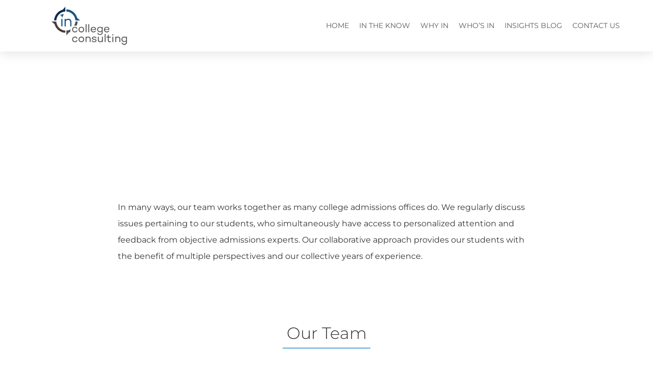

--- FILE ---
content_type: text/html; charset=UTF-8
request_url: https://incollegeconsulting.com/about-us/
body_size: 38446
content:
<!doctype html>
<html lang="en-US">
<head><meta charset="UTF-8"><script>if(navigator.userAgent.match(/MSIE|Internet Explorer/i)||navigator.userAgent.match(/Trident\/7\..*?rv:11/i)){var href=document.location.href;if(!href.match(/[?&]nowprocket/)){if(href.indexOf("?")==-1){if(href.indexOf("#")==-1){document.location.href=href+"?nowprocket=1"}else{document.location.href=href.replace("#","?nowprocket=1#")}}else{if(href.indexOf("#")==-1){document.location.href=href+"&nowprocket=1"}else{document.location.href=href.replace("#","&nowprocket=1#")}}}}</script><script>(()=>{class RocketLazyLoadScripts{constructor(){this.v="2.0.4",this.userEvents=["keydown","keyup","mousedown","mouseup","mousemove","mouseover","mouseout","touchmove","touchstart","touchend","touchcancel","wheel","click","dblclick","input"],this.attributeEvents=["onblur","onclick","oncontextmenu","ondblclick","onfocus","onmousedown","onmouseenter","onmouseleave","onmousemove","onmouseout","onmouseover","onmouseup","onmousewheel","onscroll","onsubmit"]}async t(){this.i(),this.o(),/iP(ad|hone)/.test(navigator.userAgent)&&this.h(),this.u(),this.l(this),this.m(),this.k(this),this.p(this),this._(),await Promise.all([this.R(),this.L()]),this.lastBreath=Date.now(),this.S(this),this.P(),this.D(),this.O(),this.M(),await this.C(this.delayedScripts.normal),await this.C(this.delayedScripts.defer),await this.C(this.delayedScripts.async),await this.T(),await this.F(),await this.j(),await this.A(),window.dispatchEvent(new Event("rocket-allScriptsLoaded")),this.everythingLoaded=!0,this.lastTouchEnd&&await new Promise(t=>setTimeout(t,500-Date.now()+this.lastTouchEnd)),this.I(),this.H(),this.U(),this.W()}i(){this.CSPIssue=sessionStorage.getItem("rocketCSPIssue"),document.addEventListener("securitypolicyviolation",t=>{this.CSPIssue||"script-src-elem"!==t.violatedDirective||"data"!==t.blockedURI||(this.CSPIssue=!0,sessionStorage.setItem("rocketCSPIssue",!0))},{isRocket:!0})}o(){window.addEventListener("pageshow",t=>{this.persisted=t.persisted,this.realWindowLoadedFired=!0},{isRocket:!0}),window.addEventListener("pagehide",()=>{this.onFirstUserAction=null},{isRocket:!0})}h(){let t;function e(e){t=e}window.addEventListener("touchstart",e,{isRocket:!0}),window.addEventListener("touchend",function i(o){o.changedTouches[0]&&t.changedTouches[0]&&Math.abs(o.changedTouches[0].pageX-t.changedTouches[0].pageX)<10&&Math.abs(o.changedTouches[0].pageY-t.changedTouches[0].pageY)<10&&o.timeStamp-t.timeStamp<200&&(window.removeEventListener("touchstart",e,{isRocket:!0}),window.removeEventListener("touchend",i,{isRocket:!0}),"INPUT"===o.target.tagName&&"text"===o.target.type||(o.target.dispatchEvent(new TouchEvent("touchend",{target:o.target,bubbles:!0})),o.target.dispatchEvent(new MouseEvent("mouseover",{target:o.target,bubbles:!0})),o.target.dispatchEvent(new PointerEvent("click",{target:o.target,bubbles:!0,cancelable:!0,detail:1,clientX:o.changedTouches[0].clientX,clientY:o.changedTouches[0].clientY})),event.preventDefault()))},{isRocket:!0})}q(t){this.userActionTriggered||("mousemove"!==t.type||this.firstMousemoveIgnored?"keyup"===t.type||"mouseover"===t.type||"mouseout"===t.type||(this.userActionTriggered=!0,this.onFirstUserAction&&this.onFirstUserAction()):this.firstMousemoveIgnored=!0),"click"===t.type&&t.preventDefault(),t.stopPropagation(),t.stopImmediatePropagation(),"touchstart"===this.lastEvent&&"touchend"===t.type&&(this.lastTouchEnd=Date.now()),"click"===t.type&&(this.lastTouchEnd=0),this.lastEvent=t.type,t.composedPath&&t.composedPath()[0].getRootNode()instanceof ShadowRoot&&(t.rocketTarget=t.composedPath()[0]),this.savedUserEvents.push(t)}u(){this.savedUserEvents=[],this.userEventHandler=this.q.bind(this),this.userEvents.forEach(t=>window.addEventListener(t,this.userEventHandler,{passive:!1,isRocket:!0})),document.addEventListener("visibilitychange",this.userEventHandler,{isRocket:!0})}U(){this.userEvents.forEach(t=>window.removeEventListener(t,this.userEventHandler,{passive:!1,isRocket:!0})),document.removeEventListener("visibilitychange",this.userEventHandler,{isRocket:!0}),this.savedUserEvents.forEach(t=>{(t.rocketTarget||t.target).dispatchEvent(new window[t.constructor.name](t.type,t))})}m(){const t="return false",e=Array.from(this.attributeEvents,t=>"data-rocket-"+t),i="["+this.attributeEvents.join("],[")+"]",o="[data-rocket-"+this.attributeEvents.join("],[data-rocket-")+"]",s=(e,i,o)=>{o&&o!==t&&(e.setAttribute("data-rocket-"+i,o),e["rocket"+i]=new Function("event",o),e.setAttribute(i,t))};new MutationObserver(t=>{for(const n of t)"attributes"===n.type&&(n.attributeName.startsWith("data-rocket-")||this.everythingLoaded?n.attributeName.startsWith("data-rocket-")&&this.everythingLoaded&&this.N(n.target,n.attributeName.substring(12)):s(n.target,n.attributeName,n.target.getAttribute(n.attributeName))),"childList"===n.type&&n.addedNodes.forEach(t=>{if(t.nodeType===Node.ELEMENT_NODE)if(this.everythingLoaded)for(const i of[t,...t.querySelectorAll(o)])for(const t of i.getAttributeNames())e.includes(t)&&this.N(i,t.substring(12));else for(const e of[t,...t.querySelectorAll(i)])for(const t of e.getAttributeNames())this.attributeEvents.includes(t)&&s(e,t,e.getAttribute(t))})}).observe(document,{subtree:!0,childList:!0,attributeFilter:[...this.attributeEvents,...e]})}I(){this.attributeEvents.forEach(t=>{document.querySelectorAll("[data-rocket-"+t+"]").forEach(e=>{this.N(e,t)})})}N(t,e){const i=t.getAttribute("data-rocket-"+e);i&&(t.setAttribute(e,i),t.removeAttribute("data-rocket-"+e))}k(t){Object.defineProperty(HTMLElement.prototype,"onclick",{get(){return this.rocketonclick||null},set(e){this.rocketonclick=e,this.setAttribute(t.everythingLoaded?"onclick":"data-rocket-onclick","this.rocketonclick(event)")}})}S(t){function e(e,i){let o=e[i];e[i]=null,Object.defineProperty(e,i,{get:()=>o,set(s){t.everythingLoaded?o=s:e["rocket"+i]=o=s}})}e(document,"onreadystatechange"),e(window,"onload"),e(window,"onpageshow");try{Object.defineProperty(document,"readyState",{get:()=>t.rocketReadyState,set(e){t.rocketReadyState=e},configurable:!0}),document.readyState="loading"}catch(t){console.log("WPRocket DJE readyState conflict, bypassing")}}l(t){this.originalAddEventListener=EventTarget.prototype.addEventListener,this.originalRemoveEventListener=EventTarget.prototype.removeEventListener,this.savedEventListeners=[],EventTarget.prototype.addEventListener=function(e,i,o){o&&o.isRocket||!t.B(e,this)&&!t.userEvents.includes(e)||t.B(e,this)&&!t.userActionTriggered||e.startsWith("rocket-")||t.everythingLoaded?t.originalAddEventListener.call(this,e,i,o):(t.savedEventListeners.push({target:this,remove:!1,type:e,func:i,options:o}),"mouseenter"!==e&&"mouseleave"!==e||t.originalAddEventListener.call(this,e,t.savedUserEvents.push,o))},EventTarget.prototype.removeEventListener=function(e,i,o){o&&o.isRocket||!t.B(e,this)&&!t.userEvents.includes(e)||t.B(e,this)&&!t.userActionTriggered||e.startsWith("rocket-")||t.everythingLoaded?t.originalRemoveEventListener.call(this,e,i,o):t.savedEventListeners.push({target:this,remove:!0,type:e,func:i,options:o})}}J(t,e){this.savedEventListeners=this.savedEventListeners.filter(i=>{let o=i.type,s=i.target||window;return e!==o||t!==s||(this.B(o,s)&&(i.type="rocket-"+o),this.$(i),!1)})}H(){EventTarget.prototype.addEventListener=this.originalAddEventListener,EventTarget.prototype.removeEventListener=this.originalRemoveEventListener,this.savedEventListeners.forEach(t=>this.$(t))}$(t){t.remove?this.originalRemoveEventListener.call(t.target,t.type,t.func,t.options):this.originalAddEventListener.call(t.target,t.type,t.func,t.options)}p(t){let e;function i(e){return t.everythingLoaded?e:e.split(" ").map(t=>"load"===t||t.startsWith("load.")?"rocket-jquery-load":t).join(" ")}function o(o){function s(e){const s=o.fn[e];o.fn[e]=o.fn.init.prototype[e]=function(){return this[0]===window&&t.userActionTriggered&&("string"==typeof arguments[0]||arguments[0]instanceof String?arguments[0]=i(arguments[0]):"object"==typeof arguments[0]&&Object.keys(arguments[0]).forEach(t=>{const e=arguments[0][t];delete arguments[0][t],arguments[0][i(t)]=e})),s.apply(this,arguments),this}}if(o&&o.fn&&!t.allJQueries.includes(o)){const e={DOMContentLoaded:[],"rocket-DOMContentLoaded":[]};for(const t in e)document.addEventListener(t,()=>{e[t].forEach(t=>t())},{isRocket:!0});o.fn.ready=o.fn.init.prototype.ready=function(i){function s(){parseInt(o.fn.jquery)>2?setTimeout(()=>i.bind(document)(o)):i.bind(document)(o)}return"function"==typeof i&&(t.realDomReadyFired?!t.userActionTriggered||t.fauxDomReadyFired?s():e["rocket-DOMContentLoaded"].push(s):e.DOMContentLoaded.push(s)),o([])},s("on"),s("one"),s("off"),t.allJQueries.push(o)}e=o}t.allJQueries=[],o(window.jQuery),Object.defineProperty(window,"jQuery",{get:()=>e,set(t){o(t)}})}P(){const t=new Map;document.write=document.writeln=function(e){const i=document.currentScript,o=document.createRange(),s=i.parentElement;let n=t.get(i);void 0===n&&(n=i.nextSibling,t.set(i,n));const c=document.createDocumentFragment();o.setStart(c,0),c.appendChild(o.createContextualFragment(e)),s.insertBefore(c,n)}}async R(){return new Promise(t=>{this.userActionTriggered?t():this.onFirstUserAction=t})}async L(){return new Promise(t=>{document.addEventListener("DOMContentLoaded",()=>{this.realDomReadyFired=!0,t()},{isRocket:!0})})}async j(){return this.realWindowLoadedFired?Promise.resolve():new Promise(t=>{window.addEventListener("load",t,{isRocket:!0})})}M(){this.pendingScripts=[];this.scriptsMutationObserver=new MutationObserver(t=>{for(const e of t)e.addedNodes.forEach(t=>{"SCRIPT"!==t.tagName||t.noModule||t.isWPRocket||this.pendingScripts.push({script:t,promise:new Promise(e=>{const i=()=>{const i=this.pendingScripts.findIndex(e=>e.script===t);i>=0&&this.pendingScripts.splice(i,1),e()};t.addEventListener("load",i,{isRocket:!0}),t.addEventListener("error",i,{isRocket:!0}),setTimeout(i,1e3)})})})}),this.scriptsMutationObserver.observe(document,{childList:!0,subtree:!0})}async F(){await this.X(),this.pendingScripts.length?(await this.pendingScripts[0].promise,await this.F()):this.scriptsMutationObserver.disconnect()}D(){this.delayedScripts={normal:[],async:[],defer:[]},document.querySelectorAll("script[type$=rocketlazyloadscript]").forEach(t=>{t.hasAttribute("data-rocket-src")?t.hasAttribute("async")&&!1!==t.async?this.delayedScripts.async.push(t):t.hasAttribute("defer")&&!1!==t.defer||"module"===t.getAttribute("data-rocket-type")?this.delayedScripts.defer.push(t):this.delayedScripts.normal.push(t):this.delayedScripts.normal.push(t)})}async _(){await this.L();let t=[];document.querySelectorAll("script[type$=rocketlazyloadscript][data-rocket-src]").forEach(e=>{let i=e.getAttribute("data-rocket-src");if(i&&!i.startsWith("data:")){i.startsWith("//")&&(i=location.protocol+i);try{const o=new URL(i).origin;o!==location.origin&&t.push({src:o,crossOrigin:e.crossOrigin||"module"===e.getAttribute("data-rocket-type")})}catch(t){}}}),t=[...new Map(t.map(t=>[JSON.stringify(t),t])).values()],this.Y(t,"preconnect")}async G(t){if(await this.K(),!0!==t.noModule||!("noModule"in HTMLScriptElement.prototype))return new Promise(e=>{let i;function o(){(i||t).setAttribute("data-rocket-status","executed"),e()}try{if(navigator.userAgent.includes("Firefox/")||""===navigator.vendor||this.CSPIssue)i=document.createElement("script"),[...t.attributes].forEach(t=>{let e=t.nodeName;"type"!==e&&("data-rocket-type"===e&&(e="type"),"data-rocket-src"===e&&(e="src"),i.setAttribute(e,t.nodeValue))}),t.text&&(i.text=t.text),t.nonce&&(i.nonce=t.nonce),i.hasAttribute("src")?(i.addEventListener("load",o,{isRocket:!0}),i.addEventListener("error",()=>{i.setAttribute("data-rocket-status","failed-network"),e()},{isRocket:!0}),setTimeout(()=>{i.isConnected||e()},1)):(i.text=t.text,o()),i.isWPRocket=!0,t.parentNode.replaceChild(i,t);else{const i=t.getAttribute("data-rocket-type"),s=t.getAttribute("data-rocket-src");i?(t.type=i,t.removeAttribute("data-rocket-type")):t.removeAttribute("type"),t.addEventListener("load",o,{isRocket:!0}),t.addEventListener("error",i=>{this.CSPIssue&&i.target.src.startsWith("data:")?(console.log("WPRocket: CSP fallback activated"),t.removeAttribute("src"),this.G(t).then(e)):(t.setAttribute("data-rocket-status","failed-network"),e())},{isRocket:!0}),s?(t.fetchPriority="high",t.removeAttribute("data-rocket-src"),t.src=s):t.src="data:text/javascript;base64,"+window.btoa(unescape(encodeURIComponent(t.text)))}}catch(i){t.setAttribute("data-rocket-status","failed-transform"),e()}});t.setAttribute("data-rocket-status","skipped")}async C(t){const e=t.shift();return e?(e.isConnected&&await this.G(e),this.C(t)):Promise.resolve()}O(){this.Y([...this.delayedScripts.normal,...this.delayedScripts.defer,...this.delayedScripts.async],"preload")}Y(t,e){this.trash=this.trash||[];let i=!0;var o=document.createDocumentFragment();t.forEach(t=>{const s=t.getAttribute&&t.getAttribute("data-rocket-src")||t.src;if(s&&!s.startsWith("data:")){const n=document.createElement("link");n.href=s,n.rel=e,"preconnect"!==e&&(n.as="script",n.fetchPriority=i?"high":"low"),t.getAttribute&&"module"===t.getAttribute("data-rocket-type")&&(n.crossOrigin=!0),t.crossOrigin&&(n.crossOrigin=t.crossOrigin),t.integrity&&(n.integrity=t.integrity),t.nonce&&(n.nonce=t.nonce),o.appendChild(n),this.trash.push(n),i=!1}}),document.head.appendChild(o)}W(){this.trash.forEach(t=>t.remove())}async T(){try{document.readyState="interactive"}catch(t){}this.fauxDomReadyFired=!0;try{await this.K(),this.J(document,"readystatechange"),document.dispatchEvent(new Event("rocket-readystatechange")),await this.K(),document.rocketonreadystatechange&&document.rocketonreadystatechange(),await this.K(),this.J(document,"DOMContentLoaded"),document.dispatchEvent(new Event("rocket-DOMContentLoaded")),await this.K(),this.J(window,"DOMContentLoaded"),window.dispatchEvent(new Event("rocket-DOMContentLoaded"))}catch(t){console.error(t)}}async A(){try{document.readyState="complete"}catch(t){}try{await this.K(),this.J(document,"readystatechange"),document.dispatchEvent(new Event("rocket-readystatechange")),await this.K(),document.rocketonreadystatechange&&document.rocketonreadystatechange(),await this.K(),this.J(window,"load"),window.dispatchEvent(new Event("rocket-load")),await this.K(),window.rocketonload&&window.rocketonload(),await this.K(),this.allJQueries.forEach(t=>t(window).trigger("rocket-jquery-load")),await this.K(),this.J(window,"pageshow");const t=new Event("rocket-pageshow");t.persisted=this.persisted,window.dispatchEvent(t),await this.K(),window.rocketonpageshow&&window.rocketonpageshow({persisted:this.persisted})}catch(t){console.error(t)}}async K(){Date.now()-this.lastBreath>45&&(await this.X(),this.lastBreath=Date.now())}async X(){return document.hidden?new Promise(t=>setTimeout(t)):new Promise(t=>requestAnimationFrame(t))}B(t,e){return e===document&&"readystatechange"===t||(e===document&&"DOMContentLoaded"===t||(e===window&&"DOMContentLoaded"===t||(e===window&&"load"===t||e===window&&"pageshow"===t)))}static run(){(new RocketLazyLoadScripts).t()}}RocketLazyLoadScripts.run()})();</script>
	
		<meta name="viewport" content="width=device-width, initial-scale=1">
	<link rel="profile" href="https://gmpg.org/xfn/11">
	<meta name='robots' content='index, follow, max-image-preview:large, max-snippet:-1, max-video-preview:-1' />
	<style>img:is([sizes="auto" i], [sizes^="auto," i]) { contain-intrinsic-size: 3000px 1500px }</style>
	
	<!-- This site is optimized with the Yoast SEO plugin v25.8 - https://yoast.com/wordpress/plugins/seo/ -->
	<title>The in team  - In College Consulting - Meet our Consultants</title>
<link crossorigin data-rocket-preconnect href="https://f.convertkit.com" rel="preconnect">
<style id="rocket-critical-css">:root{--wp-admin-theme-color:#007cba;--wp-admin-theme-color-darker-10:#006ba1;--wp-admin-theme-color-darker-20:#005a87}.wp-block-columns{display:flex;margin-bottom:1.75em;flex-wrap:wrap}@media (min-width:782px){.wp-block-columns{flex-wrap:nowrap}}.wp-block-column{flex-grow:1;min-width:0;word-break:break-word;overflow-wrap:break-word}@media (max-width:599px){.wp-block-column{flex-basis:100%!important}}@media (min-width:600px) and (max-width:781px){.wp-block-column:not(:only-child){flex-basis:calc(50% - 1em)!important;flex-grow:0}.wp-block-column:nth-child(2n){margin-left:2em}}@media (min-width:782px){.wp-block-column{flex-basis:0;flex-grow:1}.wp-block-column[style*=flex-basis]{flex-grow:0}.wp-block-column:not(:first-child){margin-left:2em}}.wp-block-spacer{clear:both}.passster-form{background:#f9f9f9;padding:55px;margin:0 auto!important}.passster-form h4{display:block;font-size:13px;text-transform:uppercase;font-size:22px;margin:15px 0!important}.passster-form fieldset{border:medium none!important;margin:0;min-width:100%;padding:0;width:100%}.passster-form input[type=password]{width:100%;border:1px solid #ccc;background:#fff;margin:0 0 5px;padding:10px}.passster-form button[type=submit]{width:100%;border:none;background:#6804cc;color:#fff;margin:0 0 5px;padding:10px;font-size:15px;text-decoration:none}.passster-form::-webkit-input-placeholder{color:#888}.passster-form:-moz-placeholder{color:#888}.passster-form::-moz-placeholder{color:#888}.passster-form:-ms-input-placeholder{color:#888}.passster-error{width:100%;text-align:center;float:left;padding:10px;background:#e95353;color:#fff;font-size:16px;display:none}.ps-loader{width:30%;margin:0 auto 10px auto;display:none}.site-navigation{grid-area:nav-menu;display:-webkit-box;display:-ms-flexbox;display:flex;-webkit-box-align:center;-ms-flex-align:center;align-items:center;-webkit-box-pack:end;-ms-flex-pack:end;justify-content:flex-end;-webkit-box-flex:1;-ms-flex-positive:1;flex-grow:1}html{line-height:1.15;-webkit-text-size-adjust:100%}*,*::before,*::after{-webkit-box-sizing:border-box;box-sizing:border-box}body{margin:0;font-family:-apple-system,BlinkMacSystemFont,"Segoe UI",Roboto,"Helvetica Neue",Arial,"Noto Sans",sans-serif,"Apple Color Emoji","Segoe UI Emoji","Segoe UI Symbol","Noto Color Emoji";font-size:1rem;font-weight:400;line-height:1.5;color:#333333;background-color:#fff}h1,h2,h4{margin-top:.5rem;margin-bottom:1rem;font-family:inherit;font-weight:500;line-height:1.2;color:inherit}h1{font-size:2.5rem}h2{font-size:2rem}h4{font-size:1.5rem}p{margin-top:0;margin-bottom:.9rem}a{background-color:transparent;text-decoration:none;color:#CC3366}img{border-style:none;height:auto;max-width:100%}button,input{font-family:inherit;font-size:1rem;line-height:1.5;margin:0}input[type="password"]{width:100%;border:solid 1px #666666;border-radius:3px;padding:0.5rem 1rem}button,input{overflow:visible}button{text-transform:none}button,[type="submit"]{width:auto;-webkit-appearance:button}button::-moz-focus-inner,[type="submit"]::-moz-focus-inner{border-style:none;padding:0}button:-moz-focusring,[type="submit"]:-moz-focusring{outline:1px dotted ButtonText}button,[type="submit"]{display:inline-block;font-weight:400;color:#CC3366;text-align:center;white-space:nowrap;background-color:transparent;border:1px solid #CC3366;padding:0.5rem 1rem;font-size:1rem;border-radius:3px}fieldset{padding:0.35em 0.75em 0.625em}::-webkit-file-upload-button{-webkit-appearance:button;font:inherit}ul,li{margin-top:0;margin-bottom:0;border:0;outline:0;font-size:100%;vertical-align:baseline;background:transparent}html{line-height:1.15;-webkit-text-size-adjust:100%}*,:after,:before{-webkit-box-sizing:border-box;box-sizing:border-box}body{margin:0;font-family:-apple-system,BlinkMacSystemFont,Segoe UI,Roboto,Helvetica Neue,Arial,Noto Sans,sans-serif;font-size:1rem;font-weight:400;line-height:1.5;color:#333;background-color:#fff;-webkit-font-smoothing:antialiased;-moz-osx-font-smoothing:grayscale}h1,h2,h4{margin-top:.5rem;margin-bottom:1rem;font-family:inherit;font-weight:500;line-height:1.2;color:inherit}h1{font-size:2.5rem}h2{font-size:2rem}h4{font-size:1.5rem}p{margin-top:0;margin-bottom:.9rem}a{background-color:transparent;text-decoration:none;color:#c36}img{border-style:none;height:auto;max-width:100%}button,input{font-family:inherit;font-size:1rem;line-height:1.5;margin:0}input[type=password]{width:100%;border:1px solid #666;border-radius:3px;padding:.5rem 1rem}button,input{overflow:visible}button{text-transform:none}[type=submit],button{width:auto;-webkit-appearance:button}[type=submit]::-moz-focus-inner,button::-moz-focus-inner{border-style:none;padding:0}[type=submit]:-moz-focusring,button:-moz-focusring{outline:1px dotted ButtonText}[type=submit],button{display:inline-block;font-weight:400;color:#c36;text-align:center;white-space:nowrap;background-color:transparent;border:1px solid #c36;padding:.5rem 1rem;font-size:1rem;border-radius:3px}fieldset{padding:.35em .75em .625em}::-webkit-file-upload-button{-webkit-appearance:button;font:inherit}li,ul{margin-top:0;margin-bottom:0;border:0;outline:0;font-size:100%;vertical-align:baseline;background:transparent}@font-face{font-family:eicons;src:url(https://incollegeconsulting.com/wp-content/plugins/elementor/assets/lib/eicons/fonts/eicons.eot?5.10.0);src:url(https://incollegeconsulting.com/wp-content/plugins/elementor/assets/lib/eicons/fonts/eicons.eot?5.10.0#iefix) format("embedded-opentype"),url(https://incollegeconsulting.com/wp-content/plugins/elementor/assets/lib/eicons/fonts/eicons.woff2?5.10.0) format("woff2"),url(https://incollegeconsulting.com/wp-content/plugins/elementor/assets/lib/eicons/fonts/eicons.woff?5.10.0) format("woff"),url(https://incollegeconsulting.com/wp-content/plugins/elementor/assets/lib/eicons/fonts/eicons.ttf?5.10.0) format("truetype"),url(https://incollegeconsulting.com/wp-content/plugins/elementor/assets/lib/eicons/fonts/eicons.svg?5.10.0#eicon) format("svg");font-weight:400;font-style:normal}[class^=eicon]{display:inline-block;font-family:eicons;font-size:inherit;font-weight:400;font-style:normal;font-variant:normal;line-height:1;text-rendering:auto;-webkit-font-smoothing:antialiased;-moz-osx-font-smoothing:grayscale}.eicon-menu-bar:before{content:'\e816'}.elementor-screen-only{position:absolute;top:-10000em;width:1px;height:1px;margin:-1px;padding:0;overflow:hidden;clip:rect(0,0,0,0);border:0}.elementor{-webkit-hyphens:manual;-ms-hyphens:manual;hyphens:manual}.elementor *,.elementor :after,.elementor :before{-webkit-box-sizing:border-box;box-sizing:border-box}.elementor a{-webkit-box-shadow:none;box-shadow:none;text-decoration:none}.elementor img{height:auto;max-width:100%;border:none;-webkit-border-radius:0;border-radius:0;-webkit-box-shadow:none;box-shadow:none}.elementor .elementor-background-overlay{height:100%;width:100%;top:0;left:0;position:absolute}@media (max-width:1024px){.elementor-tablet-align-left{text-align:left}}@media (max-width:767px){.elementor-mobile-align-center{text-align:center}}:root{--page-title-display:block}.elementor-section{position:relative}.elementor-section .elementor-container{display:-webkit-box;display:-ms-flexbox;display:flex;margin-right:auto;margin-left:auto;position:relative}@media (max-width:1024px){.elementor-section .elementor-container{-ms-flex-wrap:wrap;flex-wrap:wrap}}.elementor-section.elementor-section-boxed>.elementor-container{max-width:1140px}.elementor-section.elementor-section-items-middle>.elementor-container{-webkit-box-align:center;-ms-flex-align:center;align-items:center}.elementor-widget-wrap{position:relative;width:100%;-ms-flex-wrap:wrap;flex-wrap:wrap;-ms-flex-line-pack:start;align-content:flex-start}.elementor:not(.elementor-bc-flex-widget) .elementor-widget-wrap{display:-webkit-box;display:-ms-flexbox;display:flex}.elementor-widget-wrap>.elementor-element{width:100%}.elementor-widget{position:relative}.elementor-widget:not(:last-child){margin-bottom:20px}.elementor-column{min-height:1px}.elementor-column{position:relative;display:-webkit-box;display:-ms-flexbox;display:flex}.elementor-column-gap-default>.elementor-column>.elementor-element-populated{padding:10px}@media (min-width:768px){.elementor-column.elementor-col-25{width:25%}.elementor-column.elementor-col-50{width:50%}.elementor-column.elementor-col-100{width:100%}}@media (max-width:767px){.elementor-column{width:100%}}.elementor-grid{display:grid;grid-column-gap:var(--grid-column-gap);grid-row-gap:var(--grid-row-gap)}.elementor-grid .elementor-grid-item{min-width:0}.elementor-grid-0 .elementor-grid{display:inline-block;width:100%;word-spacing:var(--grid-column-gap);margin-bottom:calc(-1 * var(--grid-row-gap))}.elementor-grid-0 .elementor-grid .elementor-grid-item{display:inline-block;margin-bottom:var(--grid-row-gap);word-break:break-word}.elementor-heading-title{padding:0;margin:0;line-height:1}.elementor-icon{display:inline-block;line-height:1;color:#818a91;font-size:50px;text-align:center}.elementor-icon i{width:1em;height:1em;position:relative;display:block}.elementor-icon i:before{position:absolute;left:50%;-webkit-transform:translateX(-50%);-ms-transform:translateX(-50%);transform:translateX(-50%)}.elementor-widget .elementor-icon-list-items{list-style-type:none;margin:0;padding:0}.elementor-widget .elementor-icon-list-item{margin:0;padding:0;position:relative}.elementor-widget .elementor-icon-list-item:after{position:absolute;bottom:0;width:100%}.elementor-widget .elementor-icon-list-item,.elementor-widget .elementor-icon-list-item a{display:-webkit-box;display:-ms-flexbox;display:flex;-webkit-box-align:start;-ms-flex-align:start;align-items:flex-start}.elementor-widget .elementor-icon-list-icon+.elementor-icon-list-text{-ms-flex-item-align:center;align-self:center;padding-left:5px}.elementor-widget .elementor-icon-list-icon{-ms-flex-negative:0;flex-shrink:0}.elementor-widget .elementor-icon-list-icon i{width:1.25em}.elementor-widget.elementor-list-item-link-full_width a{width:100%}.elementor-widget:not(.elementor-align-right) .elementor-icon-list-item:after{left:0}.elementor-widget:not(.elementor-align-left) .elementor-icon-list-item:after{right:0}@media (max-width:1024px){.elementor-widget.elementor-tablet-align-left .elementor-icon-list-items{-webkit-box-pack:start;-ms-flex-pack:start;justify-content:flex-start}.elementor-widget.elementor-tablet-align-left .elementor-icon-list-item,.elementor-widget.elementor-tablet-align-left .elementor-icon-list-item a{-webkit-box-pack:start;-ms-flex-pack:start;justify-content:flex-start;text-align:left}.elementor-widget:not(.elementor-tablet-align-right) .elementor-icon-list-item:after{left:0}}@media (max-width:767px){.elementor-widget.elementor-mobile-align-center .elementor-icon-list-item,.elementor-widget.elementor-mobile-align-center .elementor-icon-list-item a,.elementor-widget.elementor-mobile-align-center .elementor-icon-list-items{-webkit-box-pack:center;-ms-flex-pack:center;justify-content:center}.elementor-widget.elementor-mobile-align-center .elementor-icon-list-item:after{margin:auto}.elementor-widget:not(.elementor-mobile-align-right) .elementor-icon-list-item:after{left:0}.elementor-widget:not(.elementor-mobile-align-left) .elementor-icon-list-item:after{right:0}}.elementor-widget-image{text-align:center}.elementor-widget-image .elementor-image>a{display:inline-block}.elementor-widget-image .elementor-image img{vertical-align:middle;display:inline-block}.elementor-widget-social-icons.elementor-grid-0 .elementor-widget-container{line-height:1;font-size:0}.elementor-widget-social-icons .elementor-grid{grid-column-gap:var(--grid-column-gap,5px);grid-row-gap:var(--grid-row-gap,5px);grid-template-columns:var(--grid-template-columns);-webkit-box-pack:var(--justify-content,center);-ms-flex-pack:var(--justify-content,center);justify-content:var(--justify-content,center);justify-items:var(--justify-content,center)}.elementor-icon.elementor-social-icon{font-size:var(--icon-size,25px);line-height:var(--icon-size,25px);width:calc(var(--icon-size, 25px) + (2 * var(--icon-padding, .5em)));height:calc(var(--icon-size, 25px) + (2 * var(--icon-padding, .5em)))}.elementor-social-icon{display:-webkit-inline-box;display:-ms-inline-flexbox;display:inline-flex;background-color:#818a91;-webkit-box-align:center;-ms-flex-align:center;align-items:center;-webkit-box-pack:center;-ms-flex-pack:center;justify-content:center;text-align:center}.elementor-social-icon i{color:#fff}.elementor-social-icon:last-child{margin:0}.elementor-social-icon-facebook-f{background-color:#3b5998}.elementor-shape-rounded .elementor-icon.elementor-social-icon{-webkit-border-radius:10%;border-radius:10%}.elementor .elementor-element ul.elementor-icon-list-items{padding:0}.elementor-kit-527{--e-global-color-primary:#6EC1E4;--e-global-color-secondary:#54595F;--e-global-color-text:#7A7A7A;--e-global-color-accent:#61CE70;--e-global-color-2bc322:#4054B2;--e-global-color-4dbf3ec4:#23A455;--e-global-color-57a477f0:#000;--e-global-color-54d37abb:#FFF;--e-global-color-1a4f55e2:#052B46;--e-global-color-bd6b337:#62AAD7;--e-global-color-23b5a5b9:#BABABA;--e-global-color-29aace37:#4F4B4A;--e-global-color-36ed2a3d:#1C5583;--e-global-color-60f815cc:#F7F7F7;--e-global-color-17f610a0:#006CBC;--e-global-typography-primary-font-family:"Roboto";--e-global-typography-primary-font-weight:600;--e-global-typography-secondary-font-family:"Roboto Slab";--e-global-typography-secondary-font-weight:400;--e-global-typography-text-font-family:"Roboto";--e-global-typography-text-font-weight:400;--e-global-typography-accent-font-family:"Roboto";--e-global-typography-accent-font-weight:500;font-family:"Montserrat",Sans-serif;line-height:2em}.elementor-kit-527 h1{font-family:"Montserrat",Sans-serif;font-size:3.2em;font-weight:300}.elementor-kit-527 h2{font-size:2em;font-weight:300}.elementor-kit-527 button{color:#FFFFFF;background-color:#1C5583}.elementor-section.elementor-section-boxed>.elementor-container{max-width:1170px}.elementor-widget:not(:last-child){margin-bottom:10px}@media (max-width:1024px){.elementor-kit-527 h2{font-size:25px}.elementor-section.elementor-section-boxed>.elementor-container{max-width:1025px}}@media (max-width:767px){.elementor-kit-527 h1{font-size:30px}.elementor-section.elementor-section-boxed>.elementor-container{max-width:768px}}.elementor-item:after,.elementor-item:before{display:block;position:absolute}.elementor-item:not(:hover):not(:focus):not(.elementor-item-active):not(.highlighted):after,.elementor-item:not(:hover):not(:focus):not(.elementor-item-active):not(.highlighted):before{opacity:0}.e--pointer-underline .elementor-item:after,.e--pointer-underline .elementor-item:before{height:3px;width:100%;left:0;background-color:#55595c;z-index:2}.e--pointer-underline.e--animation-grow .elementor-item:not(:hover):not(:focus):not(.elementor-item-active):not(.highlighted):after,.e--pointer-underline.e--animation-grow .elementor-item:not(:hover):not(:focus):not(.elementor-item-active):not(.highlighted):before{height:0;width:0;left:50%}.e--pointer-underline .elementor-item:after{content:"";bottom:0}.elementor-nav-menu--main .elementor-nav-menu a{padding:13px 20px}.elementor-nav-menu--main .elementor-nav-menu ul{position:absolute;width:12em;border-width:0;border-style:solid;padding:0}.elementor-nav-menu--layout-horizontal{display:-webkit-box;display:-ms-flexbox;display:flex}.elementor-nav-menu--layout-horizontal .elementor-nav-menu{display:-webkit-box;display:-ms-flexbox;display:flex;-ms-flex-wrap:wrap;flex-wrap:wrap}.elementor-nav-menu--layout-horizontal .elementor-nav-menu a{white-space:nowrap}.elementor-nav-menu__align-right .elementor-nav-menu{margin-left:auto;-webkit-box-pack:end;-ms-flex-pack:end;justify-content:flex-end}.elementor-nav-menu__align-left .elementor-nav-menu{margin-right:auto;-webkit-box-pack:start;-ms-flex-pack:start;justify-content:flex-start}.elementor-nav-menu__align-left .elementor-nav-menu--layout-vertical>ul>li>a{-webkit-box-pack:start;-ms-flex-pack:start;justify-content:flex-start}.elementor-widget-nav-menu:not(.elementor-nav-menu--toggle) .elementor-menu-toggle{display:none}.elementor-widget-nav-menu .elementor-widget-container{display:-webkit-box;display:-ms-flexbox;display:flex;-webkit-box-orient:vertical;-webkit-box-direction:normal;-ms-flex-direction:column;flex-direction:column}.elementor-nav-menu{position:relative;z-index:2}.elementor-nav-menu:after{content:"\00a0";display:block;height:0;font:0/0 serif;clear:both;visibility:hidden;overflow:hidden}.elementor-nav-menu,.elementor-nav-menu li,.elementor-nav-menu ul{display:block;list-style:none;margin:0;padding:0;line-height:normal}.elementor-nav-menu ul{display:none}.elementor-nav-menu a,.elementor-nav-menu li{position:relative}.elementor-nav-menu li{border-width:0}.elementor-nav-menu a{display:-webkit-box;display:-ms-flexbox;display:flex;-webkit-box-align:center;-ms-flex-align:center;align-items:center}.elementor-nav-menu a{padding:10px 20px;line-height:20px}.elementor-menu-toggle{display:-webkit-box;display:-ms-flexbox;display:flex;-webkit-box-align:center;-ms-flex-align:center;align-items:center;-webkit-box-pack:center;-ms-flex-pack:center;justify-content:center;font-size:22px;padding:.25em;border:0 solid;border-radius:3px;background-color:rgba(0,0,0,.05);color:#494c4f}.elementor-nav-menu--dropdown{background-color:#fff;font-size:13px}.elementor-nav-menu--dropdown-none .elementor-menu-toggle,.elementor-nav-menu--dropdown-none .elementor-nav-menu--dropdown{display:none}.elementor-nav-menu--dropdown.elementor-nav-menu__container{margin-top:10px;-webkit-transform-origin:top;-ms-transform-origin:top;transform-origin:top;overflow:auto}.elementor-nav-menu--dropdown.elementor-nav-menu__container .elementor-sub-item{font-size:.85em}.elementor-nav-menu--dropdown a{color:#494c4f;-webkit-box-pack:justify;-ms-flex-pack:justify;justify-content:space-between}ul.elementor-nav-menu--dropdown a{text-shadow:none;border-left:8px solid transparent}.elementor-nav-menu__text-align-center .elementor-nav-menu--dropdown .elementor-nav-menu a{-webkit-box-pack:center;-ms-flex-pack:center;justify-content:center}.elementor-nav-menu--toggle .elementor-menu-toggle:not(.elementor-active)+.elementor-nav-menu__container{-webkit-transform:scaleY(0);-ms-transform:scaleY(0);transform:scaleY(0);max-height:0}.elementor-nav-menu--stretch .elementor-nav-menu__container.elementor-nav-menu--dropdown{position:absolute;z-index:9997}@media (min-width:1025px){.elementor-nav-menu--dropdown-tablet .elementor-menu-toggle,.elementor-nav-menu--dropdown-tablet .elementor-nav-menu--dropdown{display:none}}@media (max-width:1024px){.elementor-nav-menu--dropdown-tablet .elementor-nav-menu--main{display:none}}.elementor-location-footer:before,.elementor-location-header:before{content:"";display:table;clear:both}.elementor-icon-list-items .elementor-icon-list-item .elementor-icon-list-text{display:inline-block}.fab,.far,.fas{-moz-osx-font-smoothing:grayscale;-webkit-font-smoothing:antialiased;display:inline-block;font-style:normal;font-variant:normal;text-rendering:auto;line-height:1}.fa-envelope-open:before{content:"\f2b6"}.fa-facebook-f:before{content:"\f39e"}.fa-phone-alt:before{content:"\f879"}@font-face{font-family:"Font Awesome 5 Brands";font-style:normal;font-weight:400;font-display:block;src:url(https://incollegeconsulting.com/wp-content/plugins/elementor/assets/lib/font-awesome/webfonts/fa-brands-400.eot);src:url(https://incollegeconsulting.com/wp-content/plugins/elementor/assets/lib/font-awesome/webfonts/fa-brands-400.eot?#iefix) format("embedded-opentype"),url(https://incollegeconsulting.com/wp-content/plugins/elementor/assets/lib/font-awesome/webfonts/fa-brands-400.woff2) format("woff2"),url(https://incollegeconsulting.com/wp-content/plugins/elementor/assets/lib/font-awesome/webfonts/fa-brands-400.woff) format("woff"),url(https://incollegeconsulting.com/wp-content/plugins/elementor/assets/lib/font-awesome/webfonts/fa-brands-400.ttf) format("truetype"),url(https://incollegeconsulting.com/wp-content/plugins/elementor/assets/lib/font-awesome/webfonts/fa-brands-400.svg#fontawesome) format("svg")}.fab{font-family:"Font Awesome 5 Brands"}@font-face{font-family:"Font Awesome 5 Free";font-style:normal;font-weight:400;font-display:block;src:url(https://incollegeconsulting.com/wp-content/plugins/elementor/assets/lib/font-awesome/webfonts/fa-regular-400.eot);src:url(https://incollegeconsulting.com/wp-content/plugins/elementor/assets/lib/font-awesome/webfonts/fa-regular-400.eot?#iefix) format("embedded-opentype"),url(https://incollegeconsulting.com/wp-content/plugins/elementor/assets/lib/font-awesome/webfonts/fa-regular-400.woff2) format("woff2"),url(https://incollegeconsulting.com/wp-content/plugins/elementor/assets/lib/font-awesome/webfonts/fa-regular-400.woff) format("woff"),url(https://incollegeconsulting.com/wp-content/plugins/elementor/assets/lib/font-awesome/webfonts/fa-regular-400.ttf) format("truetype"),url(https://incollegeconsulting.com/wp-content/plugins/elementor/assets/lib/font-awesome/webfonts/fa-regular-400.svg#fontawesome) format("svg")}.fab,.far{font-weight:400}@font-face{font-family:"Font Awesome 5 Free";font-style:normal;font-weight:900;font-display:block;src:url(https://incollegeconsulting.com/wp-content/plugins/elementor/assets/lib/font-awesome/webfonts/fa-solid-900.eot);src:url(https://incollegeconsulting.com/wp-content/plugins/elementor/assets/lib/font-awesome/webfonts/fa-solid-900.eot?#iefix) format("embedded-opentype"),url(https://incollegeconsulting.com/wp-content/plugins/elementor/assets/lib/font-awesome/webfonts/fa-solid-900.woff2) format("woff2"),url(https://incollegeconsulting.com/wp-content/plugins/elementor/assets/lib/font-awesome/webfonts/fa-solid-900.woff) format("woff"),url(https://incollegeconsulting.com/wp-content/plugins/elementor/assets/lib/font-awesome/webfonts/fa-solid-900.ttf) format("truetype"),url(https://incollegeconsulting.com/wp-content/plugins/elementor/assets/lib/font-awesome/webfonts/fa-solid-900.svg#fontawesome) format("svg")}.far,.fas{font-family:"Font Awesome 5 Free"}.fas{font-weight:900}.elementor-582 .elementor-element.elementor-element-107ba33f>.elementor-container>.elementor-column>.elementor-widget-wrap{align-content:center;align-items:center}.elementor-582 .elementor-element.elementor-element-107ba33f:not(.elementor-motion-effects-element-type-background){background-color:#ffffff}.elementor-582 .elementor-element.elementor-element-107ba33f{box-shadow:0px 0px 24px 0px rgba(0,0,0,0.15);z-index:1}.elementor-582 .elementor-element.elementor-element-12ce532 .elementor-image img{width:200px;max-width:100%}.elementor-582 .elementor-element.elementor-element-0334253 .elementor-icon-wrapper{text-align:center}.elementor-582 .elementor-element.elementor-element-0334253.elementor-view-default .elementor-icon{color:rgba(2,1,1,0);border-color:rgba(2,1,1,0)}.elementor-582 .elementor-element.elementor-element-0334253 .elementor-icon{font-size:6px}.elementor-582 .elementor-element.elementor-element-0334253 .elementor-icon i{transform:rotate(0deg)}.elementor-582 .elementor-element.elementor-element-0334253>.elementor-widget-container{margin:0px 0px 0px 0px;padding:0px 0px 0px 0px}.elementor-582 .elementor-element.elementor-element-161a1c57 .elementor-menu-toggle{margin-left:auto;background-color:rgba(0,0,0,0);font-size:30px;border-width:0px;border-radius:0px}.elementor-582 .elementor-element.elementor-element-161a1c57 .elementor-nav-menu .elementor-item{font-size:14px;font-weight:400;text-transform:uppercase}.elementor-582 .elementor-element.elementor-element-161a1c57 .elementor-nav-menu--main .elementor-item{color:#54595f;padding-left:10px;padding-right:10px;padding-top:20px;padding-bottom:20px}.elementor-582 .elementor-element.elementor-element-161a1c57 .elementor-nav-menu--main:not(.e--pointer-framed) .elementor-item:before,.elementor-582 .elementor-element.elementor-element-161a1c57 .elementor-nav-menu--main:not(.e--pointer-framed) .elementor-item:after{background-color:#1C5583}.elementor-582 .elementor-element.elementor-element-161a1c57 .e--pointer-underline .elementor-item:after{height:3px}body:not(.rtl) .elementor-582 .elementor-element.elementor-element-161a1c57 .elementor-nav-menu--layout-horizontal .elementor-nav-menu>li:not(:last-child){margin-right:0px}.elementor-582 .elementor-element.elementor-element-161a1c57 .elementor-nav-menu--dropdown a,.elementor-582 .elementor-element.elementor-element-161a1c57 .elementor-menu-toggle{color:#000000}.elementor-582 .elementor-element.elementor-element-161a1c57 .elementor-nav-menu--dropdown{background-color:#f2f2f2}.elementor-582 .elementor-element.elementor-element-161a1c57 .elementor-nav-menu--dropdown .elementor-item,.elementor-582 .elementor-element.elementor-element-161a1c57 .elementor-nav-menu--dropdown .elementor-sub-item{font-size:15px}.elementor-582 .elementor-element.elementor-element-161a1c57 div.elementor-menu-toggle{color:#000000}@media (max-width:1024px){.elementor-582 .elementor-element.elementor-element-107ba33f{padding:20px 20px 20px 20px}.elementor-582 .elementor-element.elementor-element-161a1c57 .elementor-nav-menu .elementor-item{font-size:13px}.elementor-582 .elementor-element.elementor-element-161a1c57 .elementor-nav-menu--main .elementor-item{padding-left:14px;padding-right:14px}body:not(.rtl) .elementor-582 .elementor-element.elementor-element-161a1c57 .elementor-nav-menu--layout-horizontal .elementor-nav-menu>li:not(:last-child){margin-right:0px}}@media (max-width:767px){.elementor-582 .elementor-element.elementor-element-107ba33f{padding:20px 20px 20px 20px}.elementor-582 .elementor-element.elementor-element-42cc20a0{width:50%}.elementor-582 .elementor-element.elementor-element-42cc20a0>.elementor-element-populated{margin:0px 0px 0px 0px}.elementor-582 .elementor-element.elementor-element-12ce532{text-align:left}.elementor-582 .elementor-element.elementor-element-12ce532 .elementor-image img{width:70px}.elementor-582 .elementor-element.elementor-element-3c4973d0{width:50%}.elementor-582 .elementor-element.elementor-element-3c4973d0>.elementor-element-populated{margin:0px 0px 0px 0px}.elementor-582 .elementor-element.elementor-element-161a1c57 .elementor-nav-menu--dropdown a{padding-top:12px;padding-bottom:12px}.elementor-582 .elementor-element.elementor-element-161a1c57 .elementor-nav-menu--main>.elementor-nav-menu>li>.elementor-nav-menu--dropdown,.elementor-582 .elementor-element.elementor-element-161a1c57 .elementor-nav-menu__container.elementor-nav-menu--dropdown{margin-top:20px!important}}@media (min-width:768px){.elementor-582 .elementor-element.elementor-element-42cc20a0{width:20.598%}.elementor-582 .elementor-element.elementor-element-3c4973d0{width:79.402%}}@media (max-width:1024px) and (min-width:768px){.elementor-582 .elementor-element.elementor-element-42cc20a0{width:20%}.elementor-582 .elementor-element.elementor-element-3c4973d0{width:60%}}.elementor-612 .elementor-element.elementor-element-f514c35:not(.elementor-motion-effects-element-type-background){background-color:#001c38}.elementor-612 .elementor-element.elementor-element-f514c35{padding:70px 0px 70px 0px}.elementor-612 .elementor-element.elementor-element-78fd7802>.elementor-element-populated{margin:0px 80px 0px 0px}.elementor-612 .elementor-element.elementor-element-7eb2281b.elementor-column.elementor-element[data-element_type="column"]>.elementor-widget-wrap.elementor-element-populated{align-content:flex-start;align-items:flex-start}.elementor-612 .elementor-element.elementor-element-2cceabcb{text-align:left}.elementor-612 .elementor-element.elementor-element-2cceabcb .elementor-heading-title{color:#ffffff;font-size:18px;font-weight:500}.elementor-612 .elementor-element.elementor-element-afcf79d .elementor-nav-menu .elementor-item{font-size:14px}.elementor-612 .elementor-element.elementor-element-afcf79d .elementor-nav-menu--main .elementor-item{color:#F7F7F7;padding-top:3px;padding-bottom:3px}.elementor-612 .elementor-element.elementor-element-afcf79d>.elementor-widget-container{margin:0px 0px 0px 0px;padding:0px 0px 0px 0px}.elementor-612 .elementor-element.elementor-element-75e34ab2.elementor-column.elementor-element[data-element_type="column"]>.elementor-widget-wrap.elementor-element-populated{align-content:flex-start;align-items:flex-start}.elementor-612 .elementor-element.elementor-element-6dc0c3b4{text-align:left}.elementor-612 .elementor-element.elementor-element-6dc0c3b4 .elementor-heading-title{color:#ffffff;font-size:18px;font-weight:500}.elementor-612 .elementor-element.elementor-element-213bdf86{--grid-template-columns:repeat(0, auto);--icon-size:15px;--grid-column-gap:9px;--grid-row-gap:0px}.elementor-612 .elementor-element.elementor-element-213bdf86 .elementor-widget-container{text-align:left}.elementor-612 .elementor-element.elementor-element-213bdf86 .elementor-social-icon{background-color:rgba(255,255,255,0.21);--icon-padding:0.6em}.elementor-612 .elementor-element.elementor-element-213bdf86 .elementor-social-icon i{color:#ffffff}.elementor-612 .elementor-element.elementor-element-213bdf86>.elementor-widget-container{padding:20px 0px 0px 0px}.elementor-612 .elementor-element.elementor-element-61c71193.elementor-column.elementor-element[data-element_type="column"]>.elementor-widget-wrap.elementor-element-populated{align-content:flex-start;align-items:flex-start}.elementor-612 .elementor-element.elementor-element-3795dc58{text-align:left}.elementor-612 .elementor-element.elementor-element-3795dc58 .elementor-heading-title{color:#ffffff;font-size:18px;font-weight:500}.elementor-612 .elementor-element.elementor-element-9fca1bd .elementor-icon-list-icon i{color:#F7F7F7;font-size:14px}.elementor-612 .elementor-element.elementor-element-9fca1bd .elementor-icon-list-text{color:#F7F7F7}@media (max-width:1024px){.elementor-612 .elementor-element.elementor-element-f514c35{padding:50px 20px 50px 20px}.elementor-612 .elementor-element.elementor-element-78fd7802>.elementor-element-populated{margin:0% 15% 0% 0%}.elementor-612 .elementor-element.elementor-element-385778b{text-align:left}.elementor-612 .elementor-element.elementor-element-385778b .elementor-image img{max-width:52%}.elementor-612 .elementor-element.elementor-element-2cceabcb{text-align:left}.elementor-612 .elementor-element.elementor-element-213bdf86{--icon-size:10px}.elementor-612 .elementor-element.elementor-element-213bdf86>.elementor-widget-container{padding:0px 0px 0px 0px}.elementor-612 .elementor-element.elementor-element-61c71193>.elementor-element-populated{margin:0px 0px 0px 0px}.elementor-612 .elementor-element.elementor-element-3795dc58{text-align:left}.elementor-612 .elementor-element.elementor-element-9fca1bd .elementor-icon-list-item,.elementor-612 .elementor-element.elementor-element-9fca1bd .elementor-icon-list-item a{font-size:12px}}@media (max-width:767px){.elementor-612 .elementor-element.elementor-element-f514c35{padding:35px 20px 35px 20px}.elementor-612 .elementor-element.elementor-element-78fd7802>.elementor-element-populated{margin:0px 0px 10px 0px;padding:0px 0px 0px 0px}.elementor-612 .elementor-element.elementor-element-385778b{text-align:center}.elementor-612 .elementor-element.elementor-element-385778b .elementor-image img{max-width:38%}.elementor-612 .elementor-element.elementor-element-7eb2281b{width:100%}.elementor-612 .elementor-element.elementor-element-7eb2281b>.elementor-element-populated{padding:0px 0px 0px 0px}.elementor-612 .elementor-element.elementor-element-2cceabcb{text-align:center}.elementor-612 .elementor-element.elementor-element-afcf79d .elementor-nav-menu--main .elementor-item{padding-left:0px;padding-right:0px;padding-top:0px;padding-bottom:0px}.elementor-612 .elementor-element.elementor-element-75e34ab2{width:100%}.elementor-612 .elementor-element.elementor-element-75e34ab2>.elementor-element-populated{padding:19px 0px 0px 0px}.elementor-612 .elementor-element.elementor-element-6dc0c3b4{text-align:center}.elementor-612 .elementor-element.elementor-element-213bdf86 .elementor-widget-container{text-align:center}.elementor-612 .elementor-element.elementor-element-61c71193{width:100%}.elementor-612 .elementor-element.elementor-element-61c71193>.elementor-element-populated{padding:0px 0px 0px 0px}.elementor-612 .elementor-element.elementor-element-3795dc58{text-align:center}.elementor-612 .elementor-element.elementor-element-9fca1bd .elementor-icon-list-items:not(.elementor-inline-items) .elementor-icon-list-item:not(:last-child){padding-bottom:calc(0px/2)}.elementor-612 .elementor-element.elementor-element-9fca1bd .elementor-icon-list-items:not(.elementor-inline-items) .elementor-icon-list-item:not(:first-child){margin-top:calc(0px/2)}.elementor-612 .elementor-element.elementor-element-9fca1bd .elementor-icon-list-item,.elementor-612 .elementor-element.elementor-element-9fca1bd .elementor-icon-list-item a{line-height:1.8em}}@media (min-width:768px){.elementor-612 .elementor-element.elementor-element-78fd7802{width:26.752%}.elementor-612 .elementor-element.elementor-element-7eb2281b{width:20.037%}.elementor-612 .elementor-element.elementor-element-75e34ab2{width:22.847%}.elementor-612 .elementor-element.elementor-element-61c71193{width:30.364%}}@media (max-width:1024px) and (min-width:768px){.elementor-612 .elementor-element.elementor-element-78fd7802{width:50%}.elementor-612 .elementor-element.elementor-element-7eb2281b{width:50%}.elementor-612 .elementor-element.elementor-element-75e34ab2{width:50%}.elementor-612 .elementor-element.elementor-element-61c71193{width:50%}}@font-face{font-family:'custom-incollege';src:url(https://incollegeconsulting.com/wp-content/uploads/elementor/custom-icons/custom-incollege/font/custom-incollege.eot?67090214);src:url(https://incollegeconsulting.com/wp-content/uploads/elementor/custom-icons/custom-incollege/font/custom-incollege.eot?67090214#iefix) format('embedded-opentype'),url(https://incollegeconsulting.com/wp-content/uploads/elementor/custom-icons/custom-incollege/font/custom-incollege.woff2?67090214) format('woff2'),url(https://incollegeconsulting.com/wp-content/uploads/elementor/custom-icons/custom-incollege/font/custom-incollege.woff?67090214) format('woff'),url(https://incollegeconsulting.com/wp-content/uploads/elementor/custom-icons/custom-incollege/font/custom-incollege.ttf?67090214) format('truetype'),url(https://incollegeconsulting.com/wp-content/uploads/elementor/custom-icons/custom-incollege/font/custom-incollege.svg?67090214#custom-incollege) format('svg');font-weight:normal;font-style:normal}[class*=" fontello-"]:before{font-family:"custom-incollege";font-style:normal;font-weight:normal;speak:none;display:inline-block;text-decoration:inherit;width:1em;text-align:center;font-variant:normal;text-transform:none;line-height:1em;-webkit-font-smoothing:antialiased;-moz-osx-font-smoothing:grayscale}.fontello-arrow:before{content:'\e800'}.fab,.far,.fas{-moz-osx-font-smoothing:grayscale;-webkit-font-smoothing:antialiased;display:inline-block;font-style:normal;font-variant:normal;text-rendering:auto;line-height:1}.fa-envelope-open:before{content:"\f2b6"}.fa-facebook-f:before{content:"\f39e"}.fa-phone-alt:before{content:"\f879"}@font-face{font-family:"Font Awesome 5 Brands";font-style:normal;font-weight:400;font-display:block;src:url(https://incollegeconsulting.com/wp-content/plugins/elementor/assets/lib/font-awesome/webfonts/fa-brands-400.eot);src:url(https://incollegeconsulting.com/wp-content/plugins/elementor/assets/lib/font-awesome/webfonts/fa-brands-400.eot?#iefix) format("embedded-opentype"),url(https://incollegeconsulting.com/wp-content/plugins/elementor/assets/lib/font-awesome/webfonts/fa-brands-400.woff2) format("woff2"),url(https://incollegeconsulting.com/wp-content/plugins/elementor/assets/lib/font-awesome/webfonts/fa-brands-400.woff) format("woff"),url(https://incollegeconsulting.com/wp-content/plugins/elementor/assets/lib/font-awesome/webfonts/fa-brands-400.ttf) format("truetype"),url(https://incollegeconsulting.com/wp-content/plugins/elementor/assets/lib/font-awesome/webfonts/fa-brands-400.svg#fontawesome) format("svg")}.fab{font-family:"Font Awesome 5 Brands";font-weight:400}@font-face{font-family:"Font Awesome 5 Free";font-style:normal;font-weight:900;font-display:block;src:url(https://incollegeconsulting.com/wp-content/plugins/elementor/assets/lib/font-awesome/webfonts/fa-solid-900.eot);src:url(https://incollegeconsulting.com/wp-content/plugins/elementor/assets/lib/font-awesome/webfonts/fa-solid-900.eot?#iefix) format("embedded-opentype"),url(https://incollegeconsulting.com/wp-content/plugins/elementor/assets/lib/font-awesome/webfonts/fa-solid-900.woff2) format("woff2"),url(https://incollegeconsulting.com/wp-content/plugins/elementor/assets/lib/font-awesome/webfonts/fa-solid-900.woff) format("woff"),url(https://incollegeconsulting.com/wp-content/plugins/elementor/assets/lib/font-awesome/webfonts/fa-solid-900.ttf) format("truetype"),url(https://incollegeconsulting.com/wp-content/plugins/elementor/assets/lib/font-awesome/webfonts/fa-solid-900.svg#fontawesome) format("svg")}.fas{font-family:"Font Awesome 5 Free";font-weight:900}@font-face{font-family:"Font Awesome 5 Free";font-style:normal;font-weight:400;font-display:block;src:url(https://incollegeconsulting.com/wp-content/plugins/elementor/assets/lib/font-awesome/webfonts/fa-regular-400.eot);src:url(https://incollegeconsulting.com/wp-content/plugins/elementor/assets/lib/font-awesome/webfonts/fa-regular-400.eot?#iefix) format("embedded-opentype"),url(https://incollegeconsulting.com/wp-content/plugins/elementor/assets/lib/font-awesome/webfonts/fa-regular-400.woff2) format("woff2"),url(https://incollegeconsulting.com/wp-content/plugins/elementor/assets/lib/font-awesome/webfonts/fa-regular-400.woff) format("woff"),url(https://incollegeconsulting.com/wp-content/plugins/elementor/assets/lib/font-awesome/webfonts/fa-regular-400.ttf) format("truetype"),url(https://incollegeconsulting.com/wp-content/plugins/elementor/assets/lib/font-awesome/webfonts/fa-regular-400.svg#fontawesome) format("svg")}.far{font-family:"Font Awesome 5 Free";font-weight:400}.elementor-1017 .elementor-element.elementor-element-27390a4>.elementor-container{max-width:950px;min-height:130px}.elementor-1017 .elementor-element.elementor-element-27390a4>.elementor-container>.elementor-column>.elementor-widget-wrap{align-content:center;align-items:center}.elementor-1017 .elementor-element.elementor-element-27390a4:not(.elementor-motion-effects-element-type-background){background-image:url("https://incollegeconsulting.com/wp-content/uploads/2020/03/arrow-hero2.jpg");background-position:center center;background-repeat:no-repeat;background-size:cover}.elementor-1017 .elementor-element.elementor-element-27390a4>.elementor-background-overlay{background-color:#011627;opacity:0.5}.elementor-1017 .elementor-element.elementor-element-27390a4{padding:50px 0px 50px 0px}.elementor-1017 .elementor-element.elementor-element-64851253{text-align:center}.elementor-1017 .elementor-element.elementor-element-64851253 .elementor-heading-title{color:#ffffff}.elementor-1017 .elementor-element.elementor-element-64851253>.elementor-widget-container{margin:0px 0px 0px 0px;padding:0px 0px 0px 0px}@media (min-width:1025px){.elementor-1017 .elementor-element.elementor-element-27390a4:not(.elementor-motion-effects-element-type-background){background-attachment:fixed}}@media (max-width:1024px){.elementor-1017 .elementor-element.elementor-element-27390a4{padding:200px 25px 175px 25px}.elementor-1017 .elementor-element.elementor-element-64851253>.elementor-widget-container{margin:0px 0px 0px 0px;padding:0px 0px 0px 0px}}@media (max-width:767px){.elementor-1017 .elementor-element.elementor-element-27390a4{padding:150px 20px 100px 20px}.elementor-1017 .elementor-element.elementor-element-64851253>.elementor-widget-container{margin:0px 0px 0px 0px;padding:0px 0px 0px 0px}}</style><link rel="preload" data-rocket-preload as="image" href="https://incollegeconsulting.com/wp-content/uploads/2020/03/inCollegeConsulting-Logo-01.png.webp" fetchpriority="high">
	<meta name="description" content="While each student has one main point of contact in our office, our team works together with a collaborative approach." />
	<link rel="canonical" href="https://incollegeconsulting.com/about-us/" />
	<meta property="og:locale" content="en_US" />
	<meta property="og:type" content="article" />
	<meta property="og:title" content="The in team  - In College Consulting - Meet our Consultants" />
	<meta property="og:description" content="While each student has one main point of contact in our office, our team works together with a collaborative approach." />
	<meta property="og:url" content="https://incollegeconsulting.com/about-us/" />
	<meta property="og:site_name" content="In College Consulting" />
	<meta property="article:publisher" content="https://www.facebook.com/people/in-College-Consulting/100091543800456" />
	<meta property="article:modified_time" content="2025-04-23T11:50:16+00:00" />
	<meta name="twitter:card" content="summary_large_image" />
	<meta name="twitter:label1" content="Est. reading time" />
	<meta name="twitter:data1" content="13 minutes" />
	<script type="application/ld+json" class="yoast-schema-graph">{"@context":"https://schema.org","@graph":[{"@type":"WebPage","@id":"https://incollegeconsulting.com/about-us/","url":"https://incollegeconsulting.com/about-us/","name":"The in team - In College Consulting - Meet our Consultants","isPartOf":{"@id":"https://incollegeconsulting.com/#website"},"datePublished":"2020-03-07T17:55:16+00:00","dateModified":"2025-04-23T11:50:16+00:00","description":"While each student has one main point of contact in our office, our team works together with a collaborative approach.","breadcrumb":{"@id":"https://incollegeconsulting.com/about-us/#breadcrumb"},"inLanguage":"en-US","potentialAction":[{"@type":"ReadAction","target":["https://incollegeconsulting.com/about-us/"]}]},{"@type":"BreadcrumbList","@id":"https://incollegeconsulting.com/about-us/#breadcrumb","itemListElement":[{"@type":"ListItem","position":1,"name":"Home","item":"https://incollegeconsulting.com/"},{"@type":"ListItem","position":2,"name":"The in team"}]},{"@type":"WebSite","@id":"https://incollegeconsulting.com/#website","url":"https://incollegeconsulting.com/","name":"In College Consulting","description":"In College Consulting","publisher":{"@id":"https://incollegeconsulting.com/#organization"},"potentialAction":[{"@type":"SearchAction","target":{"@type":"EntryPoint","urlTemplate":"https://incollegeconsulting.com/?s={search_term_string}"},"query-input":{"@type":"PropertyValueSpecification","valueRequired":true,"valueName":"search_term_string"}}],"inLanguage":"en-US"},{"@type":"Organization","@id":"https://incollegeconsulting.com/#organization","name":"In College Consulting","url":"https://incollegeconsulting.com/","logo":{"@type":"ImageObject","inLanguage":"en-US","@id":"https://incollegeconsulting.com/#/schema/logo/image/","url":"https://incollegeconsulting.com/wp-content/uploads/2020/02/logo3.svg","contentUrl":"https://incollegeconsulting.com/wp-content/uploads/2020/02/logo3.svg","width":1,"height":1,"caption":"In College Consulting"},"image":{"@id":"https://incollegeconsulting.com/#/schema/logo/image/"},"sameAs":["https://www.facebook.com/people/in-College-Consulting/100091543800456","https://www.linkedin.com/company/in-college-consulting","https://www.instagram.com/admissionsinsiders/"]}]}</script>
	<!-- / Yoast SEO plugin. -->


<link rel='dns-prefetch' href='//www.googletagmanager.com' />

<link rel="alternate" type="application/rss+xml" title="In College Consulting &raquo; Feed" href="https://incollegeconsulting.com/feed/" />
<link rel="alternate" type="application/rss+xml" title="In College Consulting &raquo; Comments Feed" href="https://incollegeconsulting.com/comments/feed/" />
<style id='wp-emoji-styles-inline-css'>

	img.wp-smiley, img.emoji {
		display: inline !important;
		border: none !important;
		box-shadow: none !important;
		height: 1em !important;
		width: 1em !important;
		margin: 0 0.07em !important;
		vertical-align: -0.1em !important;
		background: none !important;
		padding: 0 !important;
	}
</style>
<style id='classic-theme-styles-inline-css'>
/*! This file is auto-generated */
.wp-block-button__link{color:#fff;background-color:#32373c;border-radius:9999px;box-shadow:none;text-decoration:none;padding:calc(.667em + 2px) calc(1.333em + 2px);font-size:1.125em}.wp-block-file__button{background:#32373c;color:#fff;text-decoration:none}
</style>
<link data-minify="1" rel='preload'  href='https://incollegeconsulting.com/wp-content/cache/min/1/wp-content/plugins/convertkit/resources/frontend/css/broadcasts.css?ver=1756905181' data-rocket-async="style" as="style" onload="this.onload=null;this.rel='stylesheet'" onerror="this.removeAttribute('data-rocket-async')"  media='all' />
<link data-minify="1" rel='preload'  href='https://incollegeconsulting.com/wp-content/cache/min/1/wp-content/plugins/convertkit/resources/frontend/css/button.css?ver=1756905181' data-rocket-async="style" as="style" onload="this.onload=null;this.rel='stylesheet'" onerror="this.removeAttribute('data-rocket-async')"  media='all' />
<link data-minify="1" rel='preload'  href='https://incollegeconsulting.com/wp-content/cache/min/1/wp-content/plugins/convertkit/resources/frontend/css/form.css?ver=1756905181' data-rocket-async="style" as="style" onload="this.onload=null;this.rel='stylesheet'" onerror="this.removeAttribute('data-rocket-async')"  media='all' />
<style id='global-styles-inline-css'>
:root{--wp--preset--aspect-ratio--square: 1;--wp--preset--aspect-ratio--4-3: 4/3;--wp--preset--aspect-ratio--3-4: 3/4;--wp--preset--aspect-ratio--3-2: 3/2;--wp--preset--aspect-ratio--2-3: 2/3;--wp--preset--aspect-ratio--16-9: 16/9;--wp--preset--aspect-ratio--9-16: 9/16;--wp--preset--color--black: #000000;--wp--preset--color--cyan-bluish-gray: #abb8c3;--wp--preset--color--white: #ffffff;--wp--preset--color--pale-pink: #f78da7;--wp--preset--color--vivid-red: #cf2e2e;--wp--preset--color--luminous-vivid-orange: #ff6900;--wp--preset--color--luminous-vivid-amber: #fcb900;--wp--preset--color--light-green-cyan: #7bdcb5;--wp--preset--color--vivid-green-cyan: #00d084;--wp--preset--color--pale-cyan-blue: #8ed1fc;--wp--preset--color--vivid-cyan-blue: #0693e3;--wp--preset--color--vivid-purple: #9b51e0;--wp--preset--gradient--vivid-cyan-blue-to-vivid-purple: linear-gradient(135deg,rgba(6,147,227,1) 0%,rgb(155,81,224) 100%);--wp--preset--gradient--light-green-cyan-to-vivid-green-cyan: linear-gradient(135deg,rgb(122,220,180) 0%,rgb(0,208,130) 100%);--wp--preset--gradient--luminous-vivid-amber-to-luminous-vivid-orange: linear-gradient(135deg,rgba(252,185,0,1) 0%,rgba(255,105,0,1) 100%);--wp--preset--gradient--luminous-vivid-orange-to-vivid-red: linear-gradient(135deg,rgba(255,105,0,1) 0%,rgb(207,46,46) 100%);--wp--preset--gradient--very-light-gray-to-cyan-bluish-gray: linear-gradient(135deg,rgb(238,238,238) 0%,rgb(169,184,195) 100%);--wp--preset--gradient--cool-to-warm-spectrum: linear-gradient(135deg,rgb(74,234,220) 0%,rgb(151,120,209) 20%,rgb(207,42,186) 40%,rgb(238,44,130) 60%,rgb(251,105,98) 80%,rgb(254,248,76) 100%);--wp--preset--gradient--blush-light-purple: linear-gradient(135deg,rgb(255,206,236) 0%,rgb(152,150,240) 100%);--wp--preset--gradient--blush-bordeaux: linear-gradient(135deg,rgb(254,205,165) 0%,rgb(254,45,45) 50%,rgb(107,0,62) 100%);--wp--preset--gradient--luminous-dusk: linear-gradient(135deg,rgb(255,203,112) 0%,rgb(199,81,192) 50%,rgb(65,88,208) 100%);--wp--preset--gradient--pale-ocean: linear-gradient(135deg,rgb(255,245,203) 0%,rgb(182,227,212) 50%,rgb(51,167,181) 100%);--wp--preset--gradient--electric-grass: linear-gradient(135deg,rgb(202,248,128) 0%,rgb(113,206,126) 100%);--wp--preset--gradient--midnight: linear-gradient(135deg,rgb(2,3,129) 0%,rgb(40,116,252) 100%);--wp--preset--font-size--small: 13px;--wp--preset--font-size--medium: 20px;--wp--preset--font-size--large: 36px;--wp--preset--font-size--x-large: 42px;--wp--preset--spacing--20: 0.44rem;--wp--preset--spacing--30: 0.67rem;--wp--preset--spacing--40: 1rem;--wp--preset--spacing--50: 1.5rem;--wp--preset--spacing--60: 2.25rem;--wp--preset--spacing--70: 3.38rem;--wp--preset--spacing--80: 5.06rem;--wp--preset--shadow--natural: 6px 6px 9px rgba(0, 0, 0, 0.2);--wp--preset--shadow--deep: 12px 12px 50px rgba(0, 0, 0, 0.4);--wp--preset--shadow--sharp: 6px 6px 0px rgba(0, 0, 0, 0.2);--wp--preset--shadow--outlined: 6px 6px 0px -3px rgba(255, 255, 255, 1), 6px 6px rgba(0, 0, 0, 1);--wp--preset--shadow--crisp: 6px 6px 0px rgba(0, 0, 0, 1);}:where(.is-layout-flex){gap: 0.5em;}:where(.is-layout-grid){gap: 0.5em;}body .is-layout-flex{display: flex;}.is-layout-flex{flex-wrap: wrap;align-items: center;}.is-layout-flex > :is(*, div){margin: 0;}body .is-layout-grid{display: grid;}.is-layout-grid > :is(*, div){margin: 0;}:where(.wp-block-columns.is-layout-flex){gap: 2em;}:where(.wp-block-columns.is-layout-grid){gap: 2em;}:where(.wp-block-post-template.is-layout-flex){gap: 1.25em;}:where(.wp-block-post-template.is-layout-grid){gap: 1.25em;}.has-black-color{color: var(--wp--preset--color--black) !important;}.has-cyan-bluish-gray-color{color: var(--wp--preset--color--cyan-bluish-gray) !important;}.has-white-color{color: var(--wp--preset--color--white) !important;}.has-pale-pink-color{color: var(--wp--preset--color--pale-pink) !important;}.has-vivid-red-color{color: var(--wp--preset--color--vivid-red) !important;}.has-luminous-vivid-orange-color{color: var(--wp--preset--color--luminous-vivid-orange) !important;}.has-luminous-vivid-amber-color{color: var(--wp--preset--color--luminous-vivid-amber) !important;}.has-light-green-cyan-color{color: var(--wp--preset--color--light-green-cyan) !important;}.has-vivid-green-cyan-color{color: var(--wp--preset--color--vivid-green-cyan) !important;}.has-pale-cyan-blue-color{color: var(--wp--preset--color--pale-cyan-blue) !important;}.has-vivid-cyan-blue-color{color: var(--wp--preset--color--vivid-cyan-blue) !important;}.has-vivid-purple-color{color: var(--wp--preset--color--vivid-purple) !important;}.has-black-background-color{background-color: var(--wp--preset--color--black) !important;}.has-cyan-bluish-gray-background-color{background-color: var(--wp--preset--color--cyan-bluish-gray) !important;}.has-white-background-color{background-color: var(--wp--preset--color--white) !important;}.has-pale-pink-background-color{background-color: var(--wp--preset--color--pale-pink) !important;}.has-vivid-red-background-color{background-color: var(--wp--preset--color--vivid-red) !important;}.has-luminous-vivid-orange-background-color{background-color: var(--wp--preset--color--luminous-vivid-orange) !important;}.has-luminous-vivid-amber-background-color{background-color: var(--wp--preset--color--luminous-vivid-amber) !important;}.has-light-green-cyan-background-color{background-color: var(--wp--preset--color--light-green-cyan) !important;}.has-vivid-green-cyan-background-color{background-color: var(--wp--preset--color--vivid-green-cyan) !important;}.has-pale-cyan-blue-background-color{background-color: var(--wp--preset--color--pale-cyan-blue) !important;}.has-vivid-cyan-blue-background-color{background-color: var(--wp--preset--color--vivid-cyan-blue) !important;}.has-vivid-purple-background-color{background-color: var(--wp--preset--color--vivid-purple) !important;}.has-black-border-color{border-color: var(--wp--preset--color--black) !important;}.has-cyan-bluish-gray-border-color{border-color: var(--wp--preset--color--cyan-bluish-gray) !important;}.has-white-border-color{border-color: var(--wp--preset--color--white) !important;}.has-pale-pink-border-color{border-color: var(--wp--preset--color--pale-pink) !important;}.has-vivid-red-border-color{border-color: var(--wp--preset--color--vivid-red) !important;}.has-luminous-vivid-orange-border-color{border-color: var(--wp--preset--color--luminous-vivid-orange) !important;}.has-luminous-vivid-amber-border-color{border-color: var(--wp--preset--color--luminous-vivid-amber) !important;}.has-light-green-cyan-border-color{border-color: var(--wp--preset--color--light-green-cyan) !important;}.has-vivid-green-cyan-border-color{border-color: var(--wp--preset--color--vivid-green-cyan) !important;}.has-pale-cyan-blue-border-color{border-color: var(--wp--preset--color--pale-cyan-blue) !important;}.has-vivid-cyan-blue-border-color{border-color: var(--wp--preset--color--vivid-cyan-blue) !important;}.has-vivid-purple-border-color{border-color: var(--wp--preset--color--vivid-purple) !important;}.has-vivid-cyan-blue-to-vivid-purple-gradient-background{background: var(--wp--preset--gradient--vivid-cyan-blue-to-vivid-purple) !important;}.has-light-green-cyan-to-vivid-green-cyan-gradient-background{background: var(--wp--preset--gradient--light-green-cyan-to-vivid-green-cyan) !important;}.has-luminous-vivid-amber-to-luminous-vivid-orange-gradient-background{background: var(--wp--preset--gradient--luminous-vivid-amber-to-luminous-vivid-orange) !important;}.has-luminous-vivid-orange-to-vivid-red-gradient-background{background: var(--wp--preset--gradient--luminous-vivid-orange-to-vivid-red) !important;}.has-very-light-gray-to-cyan-bluish-gray-gradient-background{background: var(--wp--preset--gradient--very-light-gray-to-cyan-bluish-gray) !important;}.has-cool-to-warm-spectrum-gradient-background{background: var(--wp--preset--gradient--cool-to-warm-spectrum) !important;}.has-blush-light-purple-gradient-background{background: var(--wp--preset--gradient--blush-light-purple) !important;}.has-blush-bordeaux-gradient-background{background: var(--wp--preset--gradient--blush-bordeaux) !important;}.has-luminous-dusk-gradient-background{background: var(--wp--preset--gradient--luminous-dusk) !important;}.has-pale-ocean-gradient-background{background: var(--wp--preset--gradient--pale-ocean) !important;}.has-electric-grass-gradient-background{background: var(--wp--preset--gradient--electric-grass) !important;}.has-midnight-gradient-background{background: var(--wp--preset--gradient--midnight) !important;}.has-small-font-size{font-size: var(--wp--preset--font-size--small) !important;}.has-medium-font-size{font-size: var(--wp--preset--font-size--medium) !important;}.has-large-font-size{font-size: var(--wp--preset--font-size--large) !important;}.has-x-large-font-size{font-size: var(--wp--preset--font-size--x-large) !important;}
:where(.wp-block-post-template.is-layout-flex){gap: 1.25em;}:where(.wp-block-post-template.is-layout-grid){gap: 1.25em;}
:where(.wp-block-columns.is-layout-flex){gap: 2em;}:where(.wp-block-columns.is-layout-grid){gap: 2em;}
:root :where(.wp-block-pullquote){font-size: 1.5em;line-height: 1.6;}
</style>
<link rel='preload'  href='https://incollegeconsulting.com/wp-content/themes/hello-elementor/theme.min.css?ver=2.6.1' data-rocket-async="style" as="style" onload="this.onload=null;this.rel='stylesheet'" onerror="this.removeAttribute('data-rocket-async')"  media='all' />
<link rel='preload'  href='https://incollegeconsulting.com/wp-content/themes/incollegeconsulting/style.css?ver=1.0.0' data-rocket-async="style" as="style" onload="this.onload=null;this.rel='stylesheet'" onerror="this.removeAttribute('data-rocket-async')"  media='all' />
<link data-minify="1" rel='preload'  href='https://incollegeconsulting.com/wp-content/cache/min/1/wp-content/themes/incollegeconsulting/main.css?ver=1756905181' data-rocket-async="style" as="style" onload="this.onload=null;this.rel='stylesheet'" onerror="this.removeAttribute('data-rocket-async')"  media='all' />
<link rel='preload'  href='https://incollegeconsulting.com/wp-content/themes/hello-elementor/style.min.css?ver=2.6.1' data-rocket-async="style" as="style" onload="this.onload=null;this.rel='stylesheet'" onerror="this.removeAttribute('data-rocket-async')"  media='all' />
<link rel='preload'  href='https://incollegeconsulting.com/wp-content/plugins/elementor/assets/css/frontend.min.css?ver=3.31.3' data-rocket-async="style" as="style" onload="this.onload=null;this.rel='stylesheet'" onerror="this.removeAttribute('data-rocket-async')"  media='all' />
<link rel='preload'  href='https://incollegeconsulting.com/wp-content/plugins/elementor/assets/css/widget-image.min.css?ver=3.31.3' data-rocket-async="style" as="style" onload="this.onload=null;this.rel='stylesheet'" onerror="this.removeAttribute('data-rocket-async')"  media='all' />
<link rel='preload'  href='https://incollegeconsulting.com/wp-content/plugins/elementor-pro/assets/css/widget-nav-menu.min.css?ver=3.30.1' data-rocket-async="style" as="style" onload="this.onload=null;this.rel='stylesheet'" onerror="this.removeAttribute('data-rocket-async')"  media='all' />
<link rel='preload'  href='https://incollegeconsulting.com/wp-content/plugins/elementor-pro/assets/css/modules/sticky.min.css?ver=3.30.1' data-rocket-async="style" as="style" onload="this.onload=null;this.rel='stylesheet'" onerror="this.removeAttribute('data-rocket-async')"  media='all' />
<link rel='preload'  href='https://incollegeconsulting.com/wp-content/plugins/elementor/assets/css/widget-heading.min.css?ver=3.31.3' data-rocket-async="style" as="style" onload="this.onload=null;this.rel='stylesheet'" onerror="this.removeAttribute('data-rocket-async')"  media='all' />
<link rel='preload'  href='https://incollegeconsulting.com/wp-content/plugins/elementor/assets/css/widget-social-icons.min.css?ver=3.31.3' data-rocket-async="style" as="style" onload="this.onload=null;this.rel='stylesheet'" onerror="this.removeAttribute('data-rocket-async')"  media='all' />
<link rel='preload'  href='https://incollegeconsulting.com/wp-content/plugins/elementor/assets/css/conditionals/apple-webkit.min.css?ver=3.31.3' data-rocket-async="style" as="style" onload="this.onload=null;this.rel='stylesheet'" onerror="this.removeAttribute('data-rocket-async')"  media='all' />
<link rel='preload'  href='https://incollegeconsulting.com/wp-content/plugins/elementor/assets/css/widget-spacer.min.css?ver=3.31.3' data-rocket-async="style" as="style" onload="this.onload=null;this.rel='stylesheet'" onerror="this.removeAttribute('data-rocket-async')"  media='all' />
<link rel='preload'  href='https://incollegeconsulting.com/wp-content/plugins/elementor/assets/css/widget-icon-list.min.css?ver=3.31.3' data-rocket-async="style" as="style" onload="this.onload=null;this.rel='stylesheet'" onerror="this.removeAttribute('data-rocket-async')"  media='all' />
<link rel='preload'  href='https://incollegeconsulting.com/wp-content/plugins/elementor/assets/lib/animations/styles/fadeIn.min.css?ver=3.31.3' data-rocket-async="style" as="style" onload="this.onload=null;this.rel='stylesheet'" onerror="this.removeAttribute('data-rocket-async')"  media='all' />
<link rel='preload'  href='https://incollegeconsulting.com/wp-content/plugins/elementor/assets/lib/animations/styles/zoomIn.min.css?ver=3.31.3' data-rocket-async="style" as="style" onload="this.onload=null;this.rel='stylesheet'" onerror="this.removeAttribute('data-rocket-async')"  media='all' />
<link rel='preload'  href='https://incollegeconsulting.com/wp-content/plugins/elementor-pro/assets/css/conditionals/popup.min.css?ver=3.30.1' data-rocket-async="style" as="style" onload="this.onload=null;this.rel='stylesheet'" onerror="this.removeAttribute('data-rocket-async')"  media='all' />
<link rel='preload'  href='https://incollegeconsulting.com/wp-content/uploads/elementor/css/post-527.css?ver=1756904931' data-rocket-async="style" as="style" onload="this.onload=null;this.rel='stylesheet'" onerror="this.removeAttribute('data-rocket-async')"  media='all' />
<link data-minify="1" rel='preload'  href='https://incollegeconsulting.com/wp-content/cache/min/1/wp-content/plugins/elementor/assets/lib/font-awesome/css/all.min.css?ver=1756905181' data-rocket-async="style" as="style" onload="this.onload=null;this.rel='stylesheet'" onerror="this.removeAttribute('data-rocket-async')"  media='all' />
<link rel='preload'  href='https://incollegeconsulting.com/wp-content/plugins/elementor/assets/lib/font-awesome/css/v4-shims.min.css?ver=3.31.3' data-rocket-async="style" as="style" onload="this.onload=null;this.rel='stylesheet'" onerror="this.removeAttribute('data-rocket-async')"  media='all' />
<link rel='preload'  href='https://incollegeconsulting.com/wp-content/plugins/elementor/assets/css/widget-divider.min.css?ver=3.31.3' data-rocket-async="style" as="style" onload="this.onload=null;this.rel='stylesheet'" onerror="this.removeAttribute('data-rocket-async')"  media='all' />
<link rel='preload'  href='https://incollegeconsulting.com/wp-content/plugins/elementor-pro/assets/css/widget-blockquote.min.css?ver=3.30.1' data-rocket-async="style" as="style" onload="this.onload=null;this.rel='stylesheet'" onerror="this.removeAttribute('data-rocket-async')"  media='all' />
<link rel='preload'  href='https://incollegeconsulting.com/wp-content/plugins/elementor-pro/assets/css/modules/motion-fx.min.css?ver=3.30.1' data-rocket-async="style" as="style" onload="this.onload=null;this.rel='stylesheet'" onerror="this.removeAttribute('data-rocket-async')"  media='all' />
<link data-minify="1" rel='preload'  href='https://incollegeconsulting.com/wp-content/cache/min/1/wp-content/plugins/elementor/assets/lib/swiper/v8/css/swiper.min.css?ver=1756905184' data-rocket-async="style" as="style" onload="this.onload=null;this.rel='stylesheet'" onerror="this.removeAttribute('data-rocket-async')"  media='all' />
<link rel='preload'  href='https://incollegeconsulting.com/wp-content/plugins/elementor/assets/css/conditionals/e-swiper.min.css?ver=3.31.3' data-rocket-async="style" as="style" onload="this.onload=null;this.rel='stylesheet'" onerror="this.removeAttribute('data-rocket-async')"  media='all' />
<link rel='preload'  href='https://incollegeconsulting.com/wp-content/plugins/elementor-pro/assets/css/widget-testimonial-carousel.min.css?ver=3.30.1' data-rocket-async="style" as="style" onload="this.onload=null;this.rel='stylesheet'" onerror="this.removeAttribute('data-rocket-async')"  media='all' />
<link rel='preload'  href='https://incollegeconsulting.com/wp-content/plugins/elementor-pro/assets/css/widget-carousel-module-base.min.css?ver=3.30.1' data-rocket-async="style" as="style" onload="this.onload=null;this.rel='stylesheet'" onerror="this.removeAttribute('data-rocket-async')"  media='all' />
<link rel='preload'  href='https://incollegeconsulting.com/wp-content/uploads/elementor/css/post-628.css?ver=1756905006' data-rocket-async="style" as="style" onload="this.onload=null;this.rel='stylesheet'" onerror="this.removeAttribute('data-rocket-async')"  media='all' />
<link rel='preload'  href='https://incollegeconsulting.com/wp-content/uploads/elementor/css/post-582.css?ver=1756904932' data-rocket-async="style" as="style" onload="this.onload=null;this.rel='stylesheet'" onerror="this.removeAttribute('data-rocket-async')"  media='all' />
<link rel='preload'  href='https://incollegeconsulting.com/wp-content/uploads/elementor/css/post-612.css?ver=1756904932' data-rocket-async="style" as="style" onload="this.onload=null;this.rel='stylesheet'" onerror="this.removeAttribute('data-rocket-async')"  media='all' />
<link rel='preload'  href='https://incollegeconsulting.com/wp-content/uploads/elementor/css/post-1417.css?ver=1756904932' data-rocket-async="style" as="style" onload="this.onload=null;this.rel='stylesheet'" onerror="this.removeAttribute('data-rocket-async')"  media='all' />
<link data-minify="1" rel='preload'  href='https://incollegeconsulting.com/wp-content/cache/min/1/wp-content/plugins/tablepress/css/build/default.css?ver=1756905181' data-rocket-async="style" as="style" onload="this.onload=null;this.rel='stylesheet'" onerror="this.removeAttribute('data-rocket-async')"  media='all' />
<link data-minify="1" rel='preload'  href='https://incollegeconsulting.com/wp-content/cache/min/1/wp-content/uploads/elementor/google-fonts/css/roboto.css?ver=1756905182' data-rocket-async="style" as="style" onload="this.onload=null;this.rel='stylesheet'" onerror="this.removeAttribute('data-rocket-async')"  media='all' />
<link data-minify="1" rel='preload'  href='https://incollegeconsulting.com/wp-content/cache/min/1/wp-content/uploads/elementor/google-fonts/css/robotoslab.css?ver=1756905182' data-rocket-async="style" as="style" onload="this.onload=null;this.rel='stylesheet'" onerror="this.removeAttribute('data-rocket-async')"  media='all' />
<link data-minify="1" rel='preload'  href='https://incollegeconsulting.com/wp-content/cache/min/1/wp-content/uploads/elementor/google-fonts/css/montserrat.css?ver=1756905182' data-rocket-async="style" as="style" onload="this.onload=null;this.rel='stylesheet'" onerror="this.removeAttribute('data-rocket-async')"  media='all' />
<script type="rocketlazyloadscript" data-rocket-src="https://incollegeconsulting.com/wp-includes/js/jquery/jquery.min.js?ver=3.7.1" id="jquery-core-js" data-rocket-defer defer></script>
<script type="rocketlazyloadscript" data-rocket-src="https://incollegeconsulting.com/wp-includes/js/jquery/jquery-migrate.min.js?ver=3.4.1" id="jquery-migrate-js" data-rocket-defer defer></script>
<script type="rocketlazyloadscript" data-rocket-src="https://incollegeconsulting.com/wp-content/plugins/elementor/assets/lib/font-awesome/js/v4-shims.min.js?ver=3.31.3" id="font-awesome-4-shim-js" data-rocket-defer defer></script>

<!-- Google tag (gtag.js) snippet added by Site Kit -->
<!-- Google Analytics snippet added by Site Kit -->
<script type="rocketlazyloadscript" data-rocket-src="https://www.googletagmanager.com/gtag/js?id=GT-NBBRL5R6" id="google_gtagjs-js" async></script>
<script type="rocketlazyloadscript" id="google_gtagjs-js-after">
window.dataLayer = window.dataLayer || [];function gtag(){dataLayer.push(arguments);}
gtag("set","linker",{"domains":["incollegeconsulting.com"]});
gtag("js", new Date());
gtag("set", "developer_id.dZTNiMT", true);
gtag("config", "GT-NBBRL5R6");
 window._googlesitekit = window._googlesitekit || {}; window._googlesitekit.throttledEvents = []; window._googlesitekit.gtagEvent = (name, data) => { var key = JSON.stringify( { name, data } ); if ( !! window._googlesitekit.throttledEvents[ key ] ) { return; } window._googlesitekit.throttledEvents[ key ] = true; setTimeout( () => { delete window._googlesitekit.throttledEvents[ key ]; }, 5 ); gtag( "event", name, { ...data, event_source: "site-kit" } ); };
</script>
<link rel="https://api.w.org/" href="https://incollegeconsulting.com/wp-json/" /><link rel="alternate" title="JSON" type="application/json" href="https://incollegeconsulting.com/wp-json/wp/v2/pages/628" /><link rel="EditURI" type="application/rsd+xml" title="RSD" href="https://incollegeconsulting.com/xmlrpc.php?rsd" />
<link rel='shortlink' href='https://incollegeconsulting.com/?p=628' />
<link rel="alternate" title="oEmbed (JSON)" type="application/json+oembed" href="https://incollegeconsulting.com/wp-json/oembed/1.0/embed?url=https%3A%2F%2Fincollegeconsulting.com%2Fabout-us%2F" />
<link rel="alternate" title="oEmbed (XML)" type="text/xml+oembed" href="https://incollegeconsulting.com/wp-json/oembed/1.0/embed?url=https%3A%2F%2Fincollegeconsulting.com%2Fabout-us%2F&#038;format=xml" />
<meta name="generator" content="Site Kit by Google 1.160.1" /> <style> .ppw-ppf-input-container { background-color: !important; padding: px!important; border-radius: px!important; } .ppw-ppf-input-container div.ppw-ppf-headline { font-size: px!important; font-weight: !important; color: !important; } .ppw-ppf-input-container div.ppw-ppf-desc { font-size: px!important; font-weight: !important; color: !important; } .ppw-ppf-input-container label.ppw-pwd-label { font-size: px!important; font-weight: !important; color: !important; } div.ppwp-wrong-pw-error { font-size: px!important; font-weight: !important; color: #dc3232!important; background: !important; } .ppw-ppf-input-container input[type='submit'] { color: !important; background: !important; } .ppw-ppf-input-container input[type='submit']:hover { color: !important; background: !important; } .ppw-ppf-desc-below { font-size: px!important; font-weight: !important; color: !important; } </style>  <style> .ppw-form { background-color: !important; padding: px!important; border-radius: px!important; } .ppw-headline.ppw-pcp-pf-headline { font-size: px!important; font-weight: !important; color: !important; } .ppw-description.ppw-pcp-pf-desc { font-size: px!important; font-weight: !important; color: !important; } .ppw-pcp-pf-desc-above-btn { display: block; } .ppw-pcp-pf-desc-below-form { font-size: px!important; font-weight: !important; color: !important; } .ppw-input label.ppw-pcp-password-label { font-size: px!important; font-weight: !important; color: !important; } .ppw-form input[type='submit'] { color: !important; background: !important; } .ppw-form input[type='submit']:hover { color: !important; background: !important; } div.ppw-error.ppw-pcp-pf-error-msg { font-size: px!important; font-weight: !important; color: #dc3232!important; background: !important; } </style> <meta name="generator" content="Elementor 3.31.3; features: e_font_icon_svg, additional_custom_breakpoints; settings: css_print_method-external, google_font-enabled, font_display-auto">
			<style>
				.e-con.e-parent:nth-of-type(n+4):not(.e-lazyloaded):not(.e-no-lazyload),
				.e-con.e-parent:nth-of-type(n+4):not(.e-lazyloaded):not(.e-no-lazyload) * {
					background-image: none !important;
				}
				@media screen and (max-height: 1024px) {
					.e-con.e-parent:nth-of-type(n+3):not(.e-lazyloaded):not(.e-no-lazyload),
					.e-con.e-parent:nth-of-type(n+3):not(.e-lazyloaded):not(.e-no-lazyload) * {
						background-image: none !important;
					}
				}
				@media screen and (max-height: 640px) {
					.e-con.e-parent:nth-of-type(n+2):not(.e-lazyloaded):not(.e-no-lazyload),
					.e-con.e-parent:nth-of-type(n+2):not(.e-lazyloaded):not(.e-no-lazyload) * {
						background-image: none !important;
					}
				}
			</style>
			
<!-- Google Tag Manager snippet added by Site Kit -->
<script type="rocketlazyloadscript">
			( function( w, d, s, l, i ) {
				w[l] = w[l] || [];
				w[l].push( {'gtm.start': new Date().getTime(), event: 'gtm.js'} );
				var f = d.getElementsByTagName( s )[0],
					j = d.createElement( s ), dl = l != 'dataLayer' ? '&l=' + l : '';
				j.async = true;
				j.src = 'https://www.googletagmanager.com/gtm.js?id=' + i + dl;
				f.parentNode.insertBefore( j, f );
			} )( window, document, 'script', 'dataLayer', 'GTM-N2NV3VK3' );
			
</script>

<!-- End Google Tag Manager snippet added by Site Kit -->
		<style id="wp-custom-css">
			.xtramargin{margin:30px}
.elementor-nav-menu .sub-arrow {
	color:#1C5583 !important;
}
.tablepress {
	--head-bg-color: #1b5483;
  --head-text-color: #fff;
}
.tablepress td.column-1{
	font-weight:bold;
}
#inword .elementor-icon-list-icon{margin-top:-5px}
	@media (max-width: 360px)
 {
#inword .elementor-icon-list-icon{margin-top:-3px}
}
	@media (min-width: 768px and max-width: 1024px)
 {
#inword .elementor-icon-list-icon{margin-top:-4px}
}
#inword .elementor-icon-list-text{
	margin-left:-3px !important;
}
.elementor-progress-bar {position:relative;}
.elementor-progress-percentage {
    padding-right: 0;
    width: 100%;
    display: block;
    text-align: left;
    position: absolute;
    left: 100%;
	  font-weight: 600;
    margin-left: 5px;
    color: #000!important;
}
.trends_section h3{
	font-size:22px;
	padding-top:10px;
} 

.elementor-widget-reviews .swiper-slide, .elementor-widget-testimonial-carousel .swiper-slide {
    height: auto;
    display: flex;
    align-items: center;
}

@media (max-width:1024px) {
	.elementor-section.elementor-top-section {
	padding:20px!important;
}
	.elementor-section.elementor-inner-section {
		padding:10px!important;
	}
	.elementor-widget-blockquote {
		font-size:18px!important
	}
	
		.elementor-widget-testimonial-carousel .elementor-testimonial__text {
    font-size: 1.1em!important;
}
}


@media (max-width:768px) {
	.elementor-section.elementor-top-section {
	padding:10px!important;
}
	.elementor-blockquote:before {
    font-size: 3em!important;
}
		.elementor-widget-blockquote {
		font-size:15px!important
	}
	
	.elementor-widget-testimonial-carousel .elementor-testimonial__text {
    font-size: .9em!important;
}
	
	.elementor-testimonial-content {
    line-height: 1.5em!important;
}
}

.login_form input[type="submit"] {
    width: 100%;
    margin-top: 10px;
}

.gform_wrapper ul.gform_fields li.gfield {
    padding-right: 0!important;
}

.gform_wrapper  input[type=submit] {
	width:100%!important
}

.gform_wrapper .gform_footer {
    margin: 0 0 0 0!important;

}
.gform_required_legend{display:none}
.gform_button{border:none}
.gfield_label{color:#555555}
#homeForm .gfield_label{color:#fff}
span.arrow-icon {
	    position: relative;
}

	 span.custom-size-I {
		   	font-size:38px;
		 margin:0;

	 }

	 	 span.arrow-icon.custom-size-I.size_medium {
		   	font-size:24px;

	 }

	 .get-in-touch span.custom-size-I {
	   	font-size:25px; 

	 }

 .get-in-touch span.arrow-icon.custom-size-I.small-10 i:before {
    font-size:8px;
}

span.arrow-icon.custom-size-I.small-10 i:before {
    font-family: "arrowne";
	content: '\e800';
    font-style: normal;
    font-weight: normal;
    position: absolute;
    font-size:10px;
    display: inline-block;
    text-decoration: inherit;
    width: 1em;
    text-align: center;
    font-variant: normal;
    text-transform: none;
    line-height: 1em;
}

	@media (max-width: 1024px)
 {
	 
	 	 	 span.arrow-icon.custom-size-I.size_medium {
		   	font-size:20px;

	 }
	 
	 .get-in-touch span.custom-size-I {
	   	font-size:19px; 

	 }

}

	@media (max-width: 768px)
 {

	.hero i.fontello.fontello-arrow {
    position: absolute;
    font-size: 10px;
    top: -10px;
    left: -3px;
}
	 span.custom-size-I {
		   	font-size:23px;

	 }
	 
	 	 	 span.custom-size-I.size24 {
		   	font-size:18px;

	 }
}

.hide {
	display:none;
}

	@media (max-width: 768px)
	{
		.align-center-mobile ul li a{
	text-align:center;
			justify-content: center;
}
}

img.logo {
    display: none;
}

div#root header ul li:first-child {
    display: none;
}

@media (max-width: 1500px) {

div#pricingContainer {
    overflow: visible;
    overflow-y: scroll!important;
    height:1500px;
	display:block;
}

div#pricingContainer::-webkit-scrollbar {
    -webkit-appearance: none;
}

div#pricingContainer::-webkit-scrollbar:vertical {
    width: 11px;
}

div#pricingContainer::-webkit-scrollbar:horizontal {
    height: 11px;
}

div#pricingContainer::-webkit-scrollbar-thumb {
    border-radius: 8px;
    border: 2px solid white; /* should match background, can't be transparent */
    background-color: rgba(0, 0, 0, .5);
}
}


ul.footnote  {
   list-style-type: none;
	 list-style-position: outside;
	position:relative;
	padding-left: 15px;
}

ul.footnote .elementor-icon-list-icon {
      font-size: 11px;

    position: absolute;
    left: -3px;
}

ul.footnote li {
	 list-style-position: outside;
	margin-bottom:5px
}

.wp-block-column.custom_pricing_col {
    max-width: 1200px!important;
    margin: auto;
	flex-basis:100%!important;
		padding:0 5% 0;
}
.wpforms-form input[type=submit], 
.wpforms-form button[type=submit] {
    border: none;
}
.wpforms-form input[type=submit]:hover, 
.wpforms-form input[type=submit]:active, 
.wpforms-form button[type=submit]:hover, 
.wpforms-form button[type=submit]:active, 
.wpforms-form .wpforms-page-button:hover, 
.wpforms-form .wpforms-page-button:active {
    background-color: #62aad7;
}
.workshop{
	position:absolute;
	top:200px;
	right:10px;
	max-width:225px;
}
.formkit-background {
	outline:none !important}		</style>
		<noscript><style id="rocket-lazyload-nojs-css">.rll-youtube-player, [data-lazy-src]{display:none !important;}</style></noscript><script type="rocketlazyloadscript">
/*! loadCSS rel=preload polyfill. [c]2017 Filament Group, Inc. MIT License */
(function(w){"use strict";if(!w.loadCSS){w.loadCSS=function(){}}
var rp=loadCSS.relpreload={};rp.support=(function(){var ret;try{ret=w.document.createElement("link").relList.supports("preload")}catch(e){ret=!1}
return function(){return ret}})();rp.bindMediaToggle=function(link){var finalMedia=link.media||"all";function enableStylesheet(){link.media=finalMedia}
if(link.addEventListener){link.addEventListener("load",enableStylesheet)}else if(link.attachEvent){link.attachEvent("onload",enableStylesheet)}
setTimeout(function(){link.rel="stylesheet";link.media="only x"});setTimeout(enableStylesheet,3000)};rp.poly=function(){if(rp.support()){return}
var links=w.document.getElementsByTagName("link");for(var i=0;i<links.length;i++){var link=links[i];if(link.rel==="preload"&&link.getAttribute("as")==="style"&&!link.getAttribute("data-loadcss")){link.setAttribute("data-loadcss",!0);rp.bindMediaToggle(link)}}};if(!rp.support()){rp.poly();var run=w.setInterval(rp.poly,500);if(w.addEventListener){w.addEventListener("load",function(){rp.poly();w.clearInterval(run)})}else if(w.attachEvent){w.attachEvent("onload",function(){rp.poly();w.clearInterval(run)})}}
if(typeof exports!=="undefined"){exports.loadCSS=loadCSS}
else{w.loadCSS=loadCSS}}(typeof global!=="undefined"?global:this))
</script><style id="rocket-lazyrender-inline-css">[data-wpr-lazyrender] {content-visibility: auto;}</style><meta name="generator" content="WP Rocket 3.19.4" data-wpr-features="wpr_delay_js wpr_defer_js wpr_async_css wpr_lazyload_images wpr_preconnect_external_domains wpr_automatic_lazy_rendering wpr_oci wpr_minify_css wpr_desktop" /></head>
<body class="wp-singular page-template page-template-elementor_header_footer page page-id-628 wp-custom-logo wp-theme-hello-elementor wp-child-theme-incollegeconsulting elementor-default elementor-template-full-width elementor-kit-527 elementor-page elementor-page-628">

		<!-- Google Tag Manager (noscript) snippet added by Site Kit -->
		<noscript>
			<iframe src="https://www.googletagmanager.com/ns.html?id=GTM-N2NV3VK3" height="0" width="0" style="display:none;visibility:hidden"></iframe>
		</noscript>
		<!-- End Google Tag Manager (noscript) snippet added by Site Kit -->
		
<a class="skip-link screen-reader-text" href="#content">
	Skip to content</a>

		<div  data-elementor-type="header" data-elementor-id="582" class="elementor elementor-582 elementor-location-header" data-elementor-post-type="elementor_library">
					<header class="elementor-section elementor-top-section elementor-element elementor-element-107ba33f elementor-section-content-middle elementor-section-boxed elementor-section-height-default elementor-section-height-default" data-id="107ba33f" data-element_type="section" data-settings="{&quot;background_background&quot;:&quot;classic&quot;,&quot;sticky&quot;:&quot;top&quot;,&quot;sticky_on&quot;:[&quot;desktop&quot;,&quot;tablet&quot;,&quot;mobile&quot;],&quot;sticky_offset&quot;:0,&quot;sticky_effects_offset&quot;:0,&quot;sticky_anchor_link_offset&quot;:0}">
						<div  class="elementor-container elementor-column-gap-no">
					<div class="elementor-column elementor-col-50 elementor-top-column elementor-element elementor-element-42cc20a0" data-id="42cc20a0" data-element_type="column">
			<div class="elementor-widget-wrap elementor-element-populated">
						<div class="elementor-element elementor-element-12ce532 elementor-widget elementor-widget-theme-site-logo elementor-widget-image" data-id="12ce532" data-element_type="widget" data-widget_type="theme-site-logo.default">
				<div class="elementor-widget-container">
											<a href="https://incollegeconsulting.com">
			<picture class="attachment-full size-full wp-image-874">
<source type="image/webp" srcset="https://incollegeconsulting.com/wp-content/uploads/2020/03/inCollegeConsulting-Logo-01.png.webp"/>
<img data-no-lazy="" fetchpriority="high" width="300" height="151" src="https://incollegeconsulting.com/wp-content/uploads/2020/03/inCollegeConsulting-Logo-01.png" alt=""/>
</picture>
				</a>
											</div>
				</div>
					</div>
		</div>
				<div class="elementor-column elementor-col-50 elementor-top-column elementor-element elementor-element-3c4973d0" data-id="3c4973d0" data-element_type="column">
			<div class="elementor-widget-wrap elementor-element-populated">
						<div class="elementor-element elementor-element-0334253 hide elementor-view-default elementor-widget elementor-widget-icon" data-id="0334253" data-element_type="widget" data-widget_type="icon.default">
				<div class="elementor-widget-container">
							<div class="elementor-icon-wrapper">
			<div class="elementor-icon">
			<i aria-hidden="true" class="fontello fontello-arrow"></i>			</div>
		</div>
						</div>
				</div>
				<div class="elementor-element elementor-element-161a1c57 elementor-nav-menu__align-end elementor-nav-menu--stretch elementor-nav-menu__text-align-center elementor-nav-menu--dropdown-tablet elementor-nav-menu--toggle elementor-nav-menu--burger elementor-widget elementor-widget-nav-menu" data-id="161a1c57" data-element_type="widget" data-settings="{&quot;full_width&quot;:&quot;stretch&quot;,&quot;submenu_icon&quot;:{&quot;value&quot;:&quot;&lt;svg class=\&quot;e-font-icon-svg e-fas-angle-down\&quot; viewBox=\&quot;0 0 320 512\&quot; xmlns=\&quot;http:\/\/www.w3.org\/2000\/svg\&quot;&gt;&lt;path d=\&quot;M143 352.3L7 216.3c-9.4-9.4-9.4-24.6 0-33.9l22.6-22.6c9.4-9.4 24.6-9.4 33.9 0l96.4 96.4 96.4-96.4c9.4-9.4 24.6-9.4 33.9 0l22.6 22.6c9.4 9.4 9.4 24.6 0 33.9l-136 136c-9.2 9.4-24.4 9.4-33.8 0z\&quot;&gt;&lt;\/path&gt;&lt;\/svg&gt;&quot;,&quot;library&quot;:&quot;fa-solid&quot;},&quot;layout&quot;:&quot;horizontal&quot;,&quot;toggle&quot;:&quot;burger&quot;}" data-widget_type="nav-menu.default">
				<div class="elementor-widget-container">
								<nav aria-label="Menu" class="elementor-nav-menu--main elementor-nav-menu__container elementor-nav-menu--layout-horizontal e--pointer-underline e--animation-grow">
				<ul id="menu-1-161a1c57" class="elementor-nav-menu"><li class="menu-item menu-item-type-post_type menu-item-object-page menu-item-home menu-item-595"><a href="https://incollegeconsulting.com/" class="elementor-item">Home</a></li>
<li class="menu-item menu-item-type-post_type menu-item-object-page menu-item-has-children menu-item-624"><a href="https://incollegeconsulting.com/in-the-know/" class="elementor-item">In the Know</a>
<ul class="sub-menu elementor-nav-menu--dropdown">
	<li class="menu-item menu-item-type-post_type menu-item-object-page menu-item-884"><a href="https://incollegeconsulting.com/in-the-know/" class="elementor-sub-item">Overview</a></li>
	<li class="menu-item menu-item-type-post_type menu-item-object-page menu-item-15"><a href="https://incollegeconsulting.com/admissions-trends/" class="elementor-sub-item">Trends</a></li>
	<li class="menu-item menu-item-type-post_type menu-item-object-page menu-item-590"><a href="https://incollegeconsulting.com/services/" class="elementor-sub-item">Services</a></li>
</ul>
</li>
<li class="menu-item menu-item-type-post_type menu-item-object-page menu-item-594"><a href="https://incollegeconsulting.com/benefits/" class="elementor-item">Why In</a></li>
<li class="menu-item menu-item-type-post_type menu-item-object-page current-menu-ancestor current-menu-parent current_page_parent current_page_ancestor menu-item-has-children menu-item-652"><a href="https://incollegeconsulting.com/acceptances/" class="elementor-item">Who&#8217;s In</a>
<ul class="sub-menu elementor-nav-menu--dropdown">
	<li class="menu-item menu-item-type-post_type menu-item-object-page current-menu-item page_item page-item-628 current_page_item menu-item-633"><a href="https://incollegeconsulting.com/about-us/" aria-current="page" class="elementor-sub-item elementor-item-active">Meet the Team</a></li>
	<li class="menu-item menu-item-type-post_type menu-item-object-page menu-item-882"><a href="https://incollegeconsulting.com/acceptances/" class="elementor-sub-item">Results</a></li>
	<li class="menu-item menu-item-type-post_type menu-item-object-page menu-item-883"><a href="https://incollegeconsulting.com/our-clients/" class="elementor-sub-item">Our Clients</a></li>
</ul>
</li>
<li class="menu-item menu-item-type-post_type menu-item-object-page menu-item-1134"><a href="https://incollegeconsulting.com/blog/" class="elementor-item">Insights Blog</a></li>
<li class="menu-item menu-item-type-post_type menu-item-object-page menu-item-has-children menu-item-639"><a href="https://incollegeconsulting.com/contact-us/" class="elementor-item">Contact us</a>
<ul class="sub-menu elementor-nav-menu--dropdown">
	<li class="menu-item menu-item-type-post_type menu-item-object-page menu-item-885"><a href="https://incollegeconsulting.com/contact-us/" class="elementor-sub-item">Get in touch</a></li>
	<li class="menu-item menu-item-type-custom menu-item-object-custom menu-item-1432"><a href="#email-list-popup" class="elementor-sub-item elementor-item-anchor">Join our Email List</a></li>
	<li class="menu-item menu-item-type-custom menu-item-object-custom menu-item-1059"><a target="_blank" href="https://myschools.incollegeconsulting.com/shopping" class="elementor-sub-item">Client login</a></li>
</ul>
</li>
</ul>			</nav>
					<div class="elementor-menu-toggle" role="button" tabindex="0" aria-label="Menu Toggle" aria-expanded="false">
			<svg aria-hidden="true" role="presentation" class="elementor-menu-toggle__icon--open e-font-icon-svg e-eicon-menu-bar" viewBox="0 0 1000 1000" xmlns="http://www.w3.org/2000/svg"><path d="M104 333H896C929 333 958 304 958 271S929 208 896 208H104C71 208 42 237 42 271S71 333 104 333ZM104 583H896C929 583 958 554 958 521S929 458 896 458H104C71 458 42 487 42 521S71 583 104 583ZM104 833H896C929 833 958 804 958 771S929 708 896 708H104C71 708 42 737 42 771S71 833 104 833Z"></path></svg><svg aria-hidden="true" role="presentation" class="elementor-menu-toggle__icon--close e-font-icon-svg e-eicon-close" viewBox="0 0 1000 1000" xmlns="http://www.w3.org/2000/svg"><path d="M742 167L500 408 258 167C246 154 233 150 217 150 196 150 179 158 167 167 154 179 150 196 150 212 150 229 154 242 171 254L408 500 167 742C138 771 138 800 167 829 196 858 225 858 254 829L496 587 738 829C750 842 767 846 783 846 800 846 817 842 829 829 842 817 846 804 846 783 846 767 842 750 829 737L588 500 833 258C863 229 863 200 833 171 804 137 775 137 742 167Z"></path></svg>		</div>
					<nav class="elementor-nav-menu--dropdown elementor-nav-menu__container" aria-hidden="true">
				<ul id="menu-2-161a1c57" class="elementor-nav-menu"><li class="menu-item menu-item-type-post_type menu-item-object-page menu-item-home menu-item-595"><a href="https://incollegeconsulting.com/" class="elementor-item" tabindex="-1">Home</a></li>
<li class="menu-item menu-item-type-post_type menu-item-object-page menu-item-has-children menu-item-624"><a href="https://incollegeconsulting.com/in-the-know/" class="elementor-item" tabindex="-1">In the Know</a>
<ul class="sub-menu elementor-nav-menu--dropdown">
	<li class="menu-item menu-item-type-post_type menu-item-object-page menu-item-884"><a href="https://incollegeconsulting.com/in-the-know/" class="elementor-sub-item" tabindex="-1">Overview</a></li>
	<li class="menu-item menu-item-type-post_type menu-item-object-page menu-item-15"><a href="https://incollegeconsulting.com/admissions-trends/" class="elementor-sub-item" tabindex="-1">Trends</a></li>
	<li class="menu-item menu-item-type-post_type menu-item-object-page menu-item-590"><a href="https://incollegeconsulting.com/services/" class="elementor-sub-item" tabindex="-1">Services</a></li>
</ul>
</li>
<li class="menu-item menu-item-type-post_type menu-item-object-page menu-item-594"><a href="https://incollegeconsulting.com/benefits/" class="elementor-item" tabindex="-1">Why In</a></li>
<li class="menu-item menu-item-type-post_type menu-item-object-page current-menu-ancestor current-menu-parent current_page_parent current_page_ancestor menu-item-has-children menu-item-652"><a href="https://incollegeconsulting.com/acceptances/" class="elementor-item" tabindex="-1">Who&#8217;s In</a>
<ul class="sub-menu elementor-nav-menu--dropdown">
	<li class="menu-item menu-item-type-post_type menu-item-object-page current-menu-item page_item page-item-628 current_page_item menu-item-633"><a href="https://incollegeconsulting.com/about-us/" aria-current="page" class="elementor-sub-item elementor-item-active" tabindex="-1">Meet the Team</a></li>
	<li class="menu-item menu-item-type-post_type menu-item-object-page menu-item-882"><a href="https://incollegeconsulting.com/acceptances/" class="elementor-sub-item" tabindex="-1">Results</a></li>
	<li class="menu-item menu-item-type-post_type menu-item-object-page menu-item-883"><a href="https://incollegeconsulting.com/our-clients/" class="elementor-sub-item" tabindex="-1">Our Clients</a></li>
</ul>
</li>
<li class="menu-item menu-item-type-post_type menu-item-object-page menu-item-1134"><a href="https://incollegeconsulting.com/blog/" class="elementor-item" tabindex="-1">Insights Blog</a></li>
<li class="menu-item menu-item-type-post_type menu-item-object-page menu-item-has-children menu-item-639"><a href="https://incollegeconsulting.com/contact-us/" class="elementor-item" tabindex="-1">Contact us</a>
<ul class="sub-menu elementor-nav-menu--dropdown">
	<li class="menu-item menu-item-type-post_type menu-item-object-page menu-item-885"><a href="https://incollegeconsulting.com/contact-us/" class="elementor-sub-item" tabindex="-1">Get in touch</a></li>
	<li class="menu-item menu-item-type-custom menu-item-object-custom menu-item-1432"><a href="#email-list-popup" class="elementor-sub-item elementor-item-anchor" tabindex="-1">Join our Email List</a></li>
	<li class="menu-item menu-item-type-custom menu-item-object-custom menu-item-1059"><a target="_blank" href="https://myschools.incollegeconsulting.com/shopping" class="elementor-sub-item" tabindex="-1">Client login</a></li>
</ul>
</li>
</ul>			</nav>
						</div>
				</div>
					</div>
		</div>
					</div>
		</header>
				</div>
				<div  data-elementor-type="wp-post" data-elementor-id="628" class="elementor elementor-628" data-elementor-post-type="page">
						<section class="elementor-section elementor-top-section elementor-element elementor-element-770c6c95 elementor-section-content-middle elementor-section-height-min-height hero elementor-section-boxed elementor-section-height-default elementor-section-items-middle" data-id="770c6c95" data-element_type="section" data-settings="{&quot;background_background&quot;:&quot;classic&quot;}">
							<div  class="elementor-background-overlay"></div>
							<div  class="elementor-container elementor-column-gap-no">
					<div class="elementor-column elementor-col-100 elementor-top-column elementor-element elementor-element-c7efa36" data-id="c7efa36" data-element_type="column">
			<div class="elementor-widget-wrap elementor-element-populated">
						<div class="elementor-element elementor-element-17bd543 title_with_arrow elementor-widget elementor-widget-heading" data-id="17bd543" data-element_type="widget" data-widget_type="heading.default">
				<div class="elementor-widget-container">
					<h1 class="elementor-heading-title elementor-size-default">The <span style="margin:-2px;font-weight:400">
<span class="arrow-icon custom-size-I small-10">
    <i aria-hidden="true" class="icon icon-arrow-n-e"></i>
    I</span></span>n Team
</h1>				</div>
				</div>
					</div>
		</div>
					</div>
		</section>
				<section  class="elementor-section elementor-top-section elementor-element elementor-element-e328c25 elementor-section-boxed elementor-section-height-default elementor-section-height-default" data-id="e328c25" data-element_type="section">
						<div  class="elementor-container elementor-column-gap-default">
					<div class="elementor-column elementor-col-100 elementor-top-column elementor-element elementor-element-d076e7a" data-id="d076e7a" data-element_type="column">
			<div class="elementor-widget-wrap elementor-element-populated">
						<div class="elementor-element elementor-element-e7066ec elementor-widget elementor-widget-text-editor" data-id="e7066ec" data-element_type="widget" data-widget_type="text-editor.default">
				<div class="elementor-widget-container">
									<p>In many ways, our team works together as many college admissions offices do. We regularly discuss issues pertaining to our students, who simultaneously have access to personalized attention and feedback from objective admissions experts. Our collaborative approach provides our students with the benefit of multiple perspectives and our collective years of experience.</p>								</div>
				</div>
				<div class="elementor-element elementor-element-c6c2368 elementor-widget elementor-widget-spacer" data-id="c6c2368" data-element_type="widget" data-widget_type="spacer.default">
				<div class="elementor-widget-container">
							<div class="elementor-spacer">
			<div class="elementor-spacer-inner"></div>
		</div>
						</div>
				</div>
					</div>
		</div>
					</div>
		</section>
				<section class="elementor-section elementor-top-section elementor-element elementor-element-14190bc6 elementor-section-boxed elementor-section-height-default elementor-section-height-default" data-id="14190bc6" data-element_type="section" data-settings="{&quot;background_background&quot;:&quot;classic&quot;,&quot;background_motion_fx_motion_fx_mouse&quot;:&quot;yes&quot;}">
							<div  class="elementor-background-overlay"></div>
							<div  class="elementor-container elementor-column-gap-default">
					<div class="elementor-column elementor-col-100 elementor-top-column elementor-element elementor-element-549f581a" data-id="549f581a" data-element_type="column">
			<div class="elementor-widget-wrap elementor-element-populated">
						<div class="elementor-element elementor-element-ca6dfa2 elementor-widget elementor-widget-heading" data-id="ca6dfa2" data-element_type="widget" data-widget_type="heading.default">
				<div class="elementor-widget-container">
					<h2 class="elementor-heading-title elementor-size-default">Our Team</h2>				</div>
				</div>
				<div class="elementor-element elementor-element-2276cc0 elementor-widget-divider--view-line elementor-widget elementor-widget-divider" data-id="2276cc0" data-element_type="widget" data-widget_type="divider.default">
				<div class="elementor-widget-container">
							<div class="elementor-divider">
			<span class="elementor-divider-separator">
						</span>
		</div>
						</div>
				</div>
				<div class="elementor-element elementor-element-18feefd elementor-widget-divider--view-line elementor-widget elementor-widget-divider" data-id="18feefd" data-element_type="widget" data-widget_type="divider.default">
				<div class="elementor-widget-container">
							<div class="elementor-divider">
			<span class="elementor-divider-separator">
						</span>
		</div>
						</div>
				</div>
				<div class="elementor-element elementor-element-a595ccb elementor-widget elementor-widget-spacer" data-id="a595ccb" data-element_type="widget" data-widget_type="spacer.default">
				<div class="elementor-widget-container">
							<div class="elementor-spacer">
			<div class="elementor-spacer-inner"></div>
		</div>
						</div>
				</div>
				<section class="elementor-section elementor-inner-section elementor-element elementor-element-dce7f25 elementor-section-boxed elementor-section-height-default elementor-section-height-default" data-id="dce7f25" data-element_type="section" data-settings="{&quot;background_background&quot;:&quot;classic&quot;}">
						<div  class="elementor-container elementor-column-gap-default">
					<div class="elementor-column elementor-col-50 elementor-inner-column elementor-element elementor-element-f2aa376" data-id="f2aa376" data-element_type="column">
			<div class="elementor-widget-wrap elementor-element-populated">
						<div class="elementor-element elementor-element-d8eb17e elementor-blockquote--skin-border elementor-blockquote--button-color-official elementor-widget elementor-widget-blockquote" data-id="d8eb17e" data-element_type="widget" data-widget_type="blockquote.default">
				<div class="elementor-widget-container">
							<blockquote class="elementor-blockquote">
			<p class="elementor-blockquote__content">
				Beth Kraemer			</p>
							<div class="e-q-footer">
											<cite class="elementor-blockquote__author">Co-Founder and Consultant</cite>
														</div>
					</blockquote>
						</div>
				</div>
					</div>
		</div>
				<div class="elementor-column elementor-col-50 elementor-inner-column elementor-element elementor-element-ec52658" data-id="ec52658" data-element_type="column">
			<div class="elementor-widget-wrap elementor-element-populated">
						<div class="elementor-element elementor-element-5f28f0d elementor-widget elementor-widget-text-editor" data-id="5f28f0d" data-element_type="widget" data-widget_type="text-editor.default">
				<div class="elementor-widget-container">
									<p><span style="font-weight: 400;">Beth Kraemer has been helping students successfully navigate the college application process for more than a decade. Beth pivoted to full-time college consulting after discovering that the profession merged her favorite aspects of her prior roles in law, education, and journalism. </span></p><p><span style="font-weight: 400;">Beth earned a Bachelor of Science in Journalism from Northwestern University as well as a Master’s Degree in Labor and Human Resources from The Ohio State University. She later earned a Juris Doctorate degree from UCLA School of Law. As a law student, Beth enjoyed her first foray into the field of college admissions by serving as an alumni interviewer for Northwestern.</span></p><p><span style="font-weight: 400;">Beth strives to personally connect with every student in order to make the college application process simultaneously productive and enjoyable. She loves helping students identify colleges where they will thrive and showcase their best selves in their applications. To better advise her students, Beth regularly visits campuses, stays apprised of the latest admissions developments, and maintains a Professional membership in the Independent Educational Consultants Association.</span></p>								</div>
				</div>
					</div>
		</div>
					</div>
		</section>
				<div class="elementor-element elementor-element-8e708ec elementor-widget-divider--view-line elementor-widget elementor-widget-divider" data-id="8e708ec" data-element_type="widget" data-widget_type="divider.default">
				<div class="elementor-widget-container">
							<div class="elementor-divider">
			<span class="elementor-divider-separator">
						</span>
		</div>
						</div>
				</div>
				<section class="elementor-section elementor-inner-section elementor-element elementor-element-071fd44 elementor-section-boxed elementor-section-height-default elementor-section-height-default" data-id="071fd44" data-element_type="section" data-settings="{&quot;background_background&quot;:&quot;classic&quot;}">
						<div  class="elementor-container elementor-column-gap-default">
					<div class="elementor-column elementor-col-50 elementor-inner-column elementor-element elementor-element-8025537" data-id="8025537" data-element_type="column">
			<div class="elementor-widget-wrap elementor-element-populated">
						<div class="elementor-element elementor-element-32bd4b6 elementor-blockquote--skin-border elementor-blockquote--button-color-official elementor-widget elementor-widget-blockquote" data-id="32bd4b6" data-element_type="widget" data-widget_type="blockquote.default">
				<div class="elementor-widget-container">
							<blockquote class="elementor-blockquote">
			<p class="elementor-blockquote__content">
				Rachel Dugoff			</p>
							<div class="e-q-footer">
											<cite class="elementor-blockquote__author">Consultant</cite>
														</div>
					</blockquote>
						</div>
				</div>
					</div>
		</div>
				<div class="elementor-column elementor-col-50 elementor-inner-column elementor-element elementor-element-294ffd3" data-id="294ffd3" data-element_type="column">
			<div class="elementor-widget-wrap elementor-element-populated">
						<div class="elementor-element elementor-element-2fd01c6 elementor-widget elementor-widget-text-editor" data-id="2fd01c6" data-element_type="widget" data-widget_type="text-editor.default">
				<div class="elementor-widget-container">
									<p><span style="font-weight: 400;">Rachel Dugoff brings years of experience as a marketing professional to in College Consulting. Prior to becoming a college consultant, Rachel specialized in brand-building, new product development, and marketing strategy. Rachel spent over ten years working at Kraft Foods on brands including Oreo Cookies, Post Cereal, and Maxwell House Coffee. Rachel leverages her marketing skills and strategic vision to help students identify and develop branding for themselves. </span></p><p><span style="font-weight: 400;">Rachel began transitioning into the admissions world fifteen years ago when she began conducting alumni interviews for the University of Pennsylvania. Helping her own children navigate the admissions process deepened Rachel’s interest in pivoting to a full-time career in college consulting. Rachel is passionate about mentoring and counseling students throughout the complex college admissions process &#8211; including helping students with high school course selection, college identification, resume and essay development, and application submission. </span></p><p><span style="font-weight: 400;">Rachel earned a BS from The Wharton School at the University of Pennsylvania and an MBA from Columbia University. In her free time, Rachel volunteers with several non-profit organizations and enjoys playing tennis, trying new restaurants, and traveling.</span></p>								</div>
				</div>
					</div>
		</div>
					</div>
		</section>
				<div class="elementor-element elementor-element-af51c88 elementor-widget-divider--view-line elementor-widget elementor-widget-divider" data-id="af51c88" data-element_type="widget" data-widget_type="divider.default">
				<div class="elementor-widget-container">
							<div class="elementor-divider">
			<span class="elementor-divider-separator">
						</span>
		</div>
						</div>
				</div>
				<section class="elementor-section elementor-inner-section elementor-element elementor-element-47c505d elementor-section-boxed elementor-section-height-default elementor-section-height-default" data-id="47c505d" data-element_type="section" data-settings="{&quot;background_background&quot;:&quot;classic&quot;}">
						<div class="elementor-container elementor-column-gap-default">
					<div class="elementor-column elementor-col-50 elementor-inner-column elementor-element elementor-element-d9b79c9" data-id="d9b79c9" data-element_type="column">
			<div class="elementor-widget-wrap elementor-element-populated">
						<div class="elementor-element elementor-element-1f611f0 elementor-blockquote--skin-border elementor-blockquote--button-color-official elementor-widget elementor-widget-blockquote" data-id="1f611f0" data-element_type="widget" data-widget_type="blockquote.default">
				<div class="elementor-widget-container">
							<blockquote class="elementor-blockquote">
			<p class="elementor-blockquote__content">
				David King
			</p>
							<div class="e-q-footer">
											<cite class="elementor-blockquote__author">Consultant</cite>
														</div>
					</blockquote>
						</div>
				</div>
					</div>
		</div>
				<div class="elementor-column elementor-col-50 elementor-inner-column elementor-element elementor-element-a7b4e4c" data-id="a7b4e4c" data-element_type="column">
			<div class="elementor-widget-wrap elementor-element-populated">
						<div class="elementor-element elementor-element-f516969 elementor-widget__width-initial elementor-widget elementor-widget-text-editor" data-id="f516969" data-element_type="widget" data-widget_type="text-editor.default">
				<div class="elementor-widget-container">
									<p>David graduated with an M.F.A. in Creative Writing from the Iowa Writers&#8217; Workshop and a Bachelor’s degree from the University of Michigan, where he majored in English and Psychology. He is an experienced college essay consultant and writer with a passion for helping students find their writing voices and successfully navigate the college application process.</p><p>David taught English and Creative Writing at the University of Iowa. His educational background enables him to connect with students from all academic disciplines and help them articulate their strengths and aspirations in their college essays.</p><p>Throughout his career, David has worked at various startups and tech companies, including Spotify. As a college consultant (his favorite job to date), he approaches his work with empathy and a sunny disposition. He excels at instilling confidence and guiding students to create their best and most authentic writing.</p><p>David is a former camp counselor and a certified yoga instructor (RYT-200), which informs his approach to mindfully managing the college admissions process. He encourages students to express their passions, sidestep stress, and embrace their individuality through writing. With his wealth of experience and creativity, David is dedicated to helping students find and communicate their unique stories and present their best selves to college admissions committees.</p>								</div>
				</div>
					</div>
		</div>
					</div>
		</section>
				<div class="elementor-element elementor-element-5b144d3 elementor-widget-divider--view-line elementor-widget elementor-widget-divider" data-id="5b144d3" data-element_type="widget" data-widget_type="divider.default">
				<div class="elementor-widget-container">
							<div class="elementor-divider">
			<span class="elementor-divider-separator">
						</span>
		</div>
						</div>
				</div>
				<section class="elementor-section elementor-inner-section elementor-element elementor-element-400aa10 elementor-section-boxed elementor-section-height-default elementor-section-height-default" data-id="400aa10" data-element_type="section" data-settings="{&quot;background_background&quot;:&quot;classic&quot;}">
						<div class="elementor-container elementor-column-gap-default">
					<div class="elementor-column elementor-col-50 elementor-inner-column elementor-element elementor-element-08d622d" data-id="08d622d" data-element_type="column">
			<div class="elementor-widget-wrap elementor-element-populated">
						<div class="elementor-element elementor-element-13aceab elementor-blockquote--skin-border elementor-blockquote--button-color-official elementor-widget elementor-widget-blockquote" data-id="13aceab" data-element_type="widget" data-widget_type="blockquote.default">
				<div class="elementor-widget-container">
							<blockquote class="elementor-blockquote">
			<p class="elementor-blockquote__content">
				Jesse Oler

			</p>
							<div class="e-q-footer">
											<cite class="elementor-blockquote__author">Essay specialist</cite>
														</div>
					</blockquote>
						</div>
				</div>
					</div>
		</div>
				<div class="elementor-column elementor-col-50 elementor-inner-column elementor-element elementor-element-6e77eae" data-id="6e77eae" data-element_type="column">
			<div class="elementor-widget-wrap elementor-element-populated">
						<div class="elementor-element elementor-element-c697cb7 elementor-widget elementor-widget-text-editor" data-id="c697cb7" data-element_type="widget" data-widget_type="text-editor.default">
				<div class="elementor-widget-container">
									<p>Jesse Oler is a 2021 graduate of Vanderbilt University, where he majored in Neuroscience and minored in Philosophy. After graduating from college, Jesse worked as a researcher studying neurological disorders at the National Institutes of Health in Bethesda, Maryland. He is now a medical student at the University of Miami Leonard M. Miller School of Medicine, and he hopes to eventually pursue a residency in neurology.</p><p>Jesse has a passion for writing and editing, and he published many journal articles and abstracts during his time at Vanderbilt and the NIH. He aims to cultivate a strong understanding of each student’s unique strengths and enable them to express themselves effectively to admissions committees. Jesse has volunteered his time as an ACT tutor in the Waukegan/Zion (Illinois) area, and he has experience working with test-takers to elevate their scores on various sections.</p><p>As a recent college graduate and successful medical school applicant, Jesse brings a current perspective to the in team around what it takes to be admitted in today’s college admissions climate. He understands the contemporary strategies necessary to be successful, and he enjoys helping students navigate the process. He finds joy and meaning in working with applicants to maximize their potential and earn acceptances that evoke excitement for their future.</p>								</div>
				</div>
					</div>
		</div>
					</div>
		</section>
				<div class="elementor-element elementor-element-5127fca elementor-widget-divider--view-line elementor-widget elementor-widget-divider" data-id="5127fca" data-element_type="widget" data-widget_type="divider.default">
				<div class="elementor-widget-container">
							<div class="elementor-divider">
			<span class="elementor-divider-separator">
						</span>
		</div>
						</div>
				</div>
				<section class="elementor-section elementor-inner-section elementor-element elementor-element-345cdc1 elementor-section-boxed elementor-section-height-default elementor-section-height-default" data-id="345cdc1" data-element_type="section" data-settings="{&quot;background_background&quot;:&quot;classic&quot;}">
						<div class="elementor-container elementor-column-gap-default">
					<div class="elementor-column elementor-col-50 elementor-inner-column elementor-element elementor-element-518adad" data-id="518adad" data-element_type="column">
			<div class="elementor-widget-wrap elementor-element-populated">
						<div class="elementor-element elementor-element-1e4228f elementor-blockquote--skin-border elementor-blockquote--button-color-official elementor-widget elementor-widget-blockquote" data-id="1e4228f" data-element_type="widget" data-widget_type="blockquote.default">
				<div class="elementor-widget-container">
							<blockquote class="elementor-blockquote">
			<p class="elementor-blockquote__content">
				Debbie Shiffman			</p>
							<div class="e-q-footer">
											<cite class="elementor-blockquote__author">Consultant</cite>
														</div>
					</blockquote>
						</div>
				</div>
					</div>
		</div>
				<div class="elementor-column elementor-col-50 elementor-inner-column elementor-element elementor-element-7836366" data-id="7836366" data-element_type="column">
			<div class="elementor-widget-wrap elementor-element-populated">
						<div class="elementor-element elementor-element-f43fbb2 elementor-widget elementor-widget-text-editor" data-id="f43fbb2" data-element_type="widget" data-widget_type="text-editor.default">
				<div class="elementor-widget-container">
									<p><span style="font-weight: 400;">Debbie Shiffman has 10 years of experience in the college consulting space. Before joining iCC, she worked with a nonprofit organization that guides students through all aspects of the application process. In that role, Debbie assisted hundreds of high schoolers with list development, essays, extracurricular activities, and interview preparation. She has also supported private clients and enjoys helping students identify colleges that align with their academic and personal preferences. Recently, she was a Seasonal Reader for a highly selective national scholarship program, gaining valuable insights and experience in application evaluation. Debbie is also an Associate Member of the Independent Educational Consultants Association.</span></p><p><span style="font-weight: 400;">Debbie’s legal background provides her with strong research and writing skills, which can easily extend to college applications. She earned her BA in Economics at the University of Pennsylvania, her JD from the American University Washington College of Law, and her LLM from New York University School of Law. As a lifelong volunteer, she has served on The Penn Fund Executive Board and the Pediatric Cancer Foundation Board. Debbie lives in New York City and enjoys spending time with her husband and three adult children, reading, and exercising.</span></p>								</div>
				</div>
					</div>
		</div>
					</div>
		</section>
				<div class="elementor-element elementor-element-27ffc3a elementor-widget-divider--view-line elementor-widget elementor-widget-divider" data-id="27ffc3a" data-element_type="widget" data-widget_type="divider.default">
				<div class="elementor-widget-container">
							<div class="elementor-divider">
			<span class="elementor-divider-separator">
						</span>
		</div>
						</div>
				</div>
				<section class="elementor-section elementor-inner-section elementor-element elementor-element-3e0f1e9 elementor-section-boxed elementor-section-height-default elementor-section-height-default" data-id="3e0f1e9" data-element_type="section" data-settings="{&quot;background_background&quot;:&quot;classic&quot;}">
						<div class="elementor-container elementor-column-gap-default">
					<div class="elementor-column elementor-col-50 elementor-inner-column elementor-element elementor-element-365659b" data-id="365659b" data-element_type="column">
			<div class="elementor-widget-wrap elementor-element-populated">
						<div class="elementor-element elementor-element-c0cfc99 elementor-blockquote--skin-border elementor-blockquote--button-color-official elementor-widget elementor-widget-blockquote" data-id="c0cfc99" data-element_type="widget" data-widget_type="blockquote.default">
				<div class="elementor-widget-container">
							<blockquote class="elementor-blockquote">
			<p class="elementor-blockquote__content">
				Heather Shulkin			</p>
							<div class="e-q-footer">
											<cite class="elementor-blockquote__author">Consultant</cite>
														</div>
					</blockquote>
						</div>
				</div>
					</div>
		</div>
				<div class="elementor-column elementor-col-50 elementor-inner-column elementor-element elementor-element-f0015a0" data-id="f0015a0" data-element_type="column">
			<div class="elementor-widget-wrap elementor-element-populated">
						<div class="elementor-element elementor-element-7a0e2a9 elementor-widget elementor-widget-text-editor" data-id="7a0e2a9" data-element_type="widget" data-widget_type="text-editor.default">
				<div class="elementor-widget-container">
									<p>Heather brings more than 15 years of experience coaching and advising high school students to the in College Consulting team. She graduated from Emory University with a Bachelor of Business Administration in finance, but after a year of working as a financial analyst, she decided to return to academia to round out her education. She earned a Masters in Humanities from the University of Chicago and completed her teaching certificate at DePaul University before becoming a high school Spanish teacher. Heather found the most rewarding part of teaching, though, was not the foreign language content, but rather the connections she formed with her students. She loved watching her students respond to her genuine interest in their achievement, so she left the classroom to start a private tutoring business. In this role, Heather drew upon the breadth of her educational background to support dozens of students on the North Shore of Chicago as they made their way through the rigorous curricula of area high schools. She tutored math, history, English, Spanish and science and coached students on organizational and test-taking strategies. Heather prides herself on her ability to establish a positive rapport and connect with her students. The close relationships Heather forms with her students enables her to help identify best fit colleges and removes the stress from the process.</p><p>Heather is a seasoned yoga practitioner and a dedicated home chef. She enjoys cooking heart-healthy food for her family in her spare time. Recently, Heather has started to investigate the art of living mindfully and hopes to bring these strategies to her personal and professional endeavors.</p>								</div>
				</div>
					</div>
		</div>
					</div>
		</section>
				<div class="elementor-element elementor-element-c0490b1 elementor-widget-divider--view-line elementor-widget elementor-widget-divider" data-id="c0490b1" data-element_type="widget" data-widget_type="divider.default">
				<div class="elementor-widget-container">
							<div class="elementor-divider">
			<span class="elementor-divider-separator">
						</span>
		</div>
						</div>
				</div>
				<div class="elementor-element elementor-element-8d6c66d elementor-widget-divider--view-line elementor-widget elementor-widget-divider" data-id="8d6c66d" data-element_type="widget" data-widget_type="divider.default">
				<div class="elementor-widget-container">
							<div class="elementor-divider">
			<span class="elementor-divider-separator">
						</span>
		</div>
						</div>
				</div>
				<section class="elementor-section elementor-inner-section elementor-element elementor-element-f3bfd17 elementor-section-boxed elementor-section-height-default elementor-section-height-default" data-id="f3bfd17" data-element_type="section" data-settings="{&quot;background_background&quot;:&quot;classic&quot;}">
						<div class="elementor-container elementor-column-gap-default">
					<div class="elementor-column elementor-col-50 elementor-inner-column elementor-element elementor-element-cbc2fb5" data-id="cbc2fb5" data-element_type="column">
			<div class="elementor-widget-wrap elementor-element-populated">
						<div class="elementor-element elementor-element-b29c931 elementor-blockquote--skin-border elementor-blockquote--button-color-official elementor-widget elementor-widget-blockquote" data-id="b29c931" data-element_type="widget" data-widget_type="blockquote.default">
				<div class="elementor-widget-container">
							<blockquote class="elementor-blockquote">
			<p class="elementor-blockquote__content">
				Jen Geiringer 			</p>
							<div class="e-q-footer">
											<cite class="elementor-blockquote__author">Social-Emotional Coach </cite>
														</div>
					</blockquote>
						</div>
				</div>
					</div>
		</div>
				<div class="elementor-column elementor-col-50 elementor-inner-column elementor-element elementor-element-6276683" data-id="6276683" data-element_type="column">
			<div class="elementor-widget-wrap elementor-element-populated">
						<div class="elementor-element elementor-element-dc96541 elementor-widget elementor-widget-text-editor" data-id="dc96541" data-element_type="widget" data-widget_type="text-editor.default">
				<div class="elementor-widget-container">
									<p>Jen Geiringer works with clients of all ages, with a particular focus on teenagers, young adults, and the adults who love and support them. In her complementary roles as a coach with in College Consulting and a therapist in private practice, Jen regularly helps clients deal with the unique challenges and stressors inherent in today’s competitive, social media-driven college admissions process.</p><p>Jen‘s areas of coaching expertise for iCC clients include:<br /><br /></p><ul><li>College readiness coaching</li><li>Decision-making coaching</li><li>Effective communication coaching for students, parents, and families</li><li>Emotional well-being skill development coaching</li><li>Values exploration for purposes of choosing a major or career path coaching</li></ul><p><br />Prior to earning her Masters in Social Work from the Jane Addams School of Social Work, University of Illinois, Chicago (summa cum laude), Jen spent almost two decades practicing law. She graduated from the DePaul University College of Law after earning a BS in Social Policy and Education from Northwestern University. While pursuing her social work degree, Jen completed a specialized training program in evidence-based mental health treatment of adolescents and transitional-aged clients. Additionally, she authored a research study on best practices for mental health centers on college campuses. Jen’s distinctive background, coupled with her caring and straightforward approach, uniquely enables her to help clients determine their appropriate next steps.</p><p>As the parent of two young adults, Jen is particularly well-suited to coach iCC students and parents. Her personal experiences with the college admissions process inform her perspective and deepen her empathy for those experiencing the stressors inherent in this once-in-a-lifetime process. She treasures the opportunity to partner with students and parents to move forward in a values-driven, meaningful way while helping them preserve their relationships and maintain peaceful households. She brings a warm and approachable style to her role and loves to bring humor and laughter into her work. Jen is honored to serve as a trusted partner and resource.</p>								</div>
				</div>
					</div>
		</div>
					</div>
		</section>
				<div class="elementor-element elementor-element-76ddae0 elementor-widget-divider--view-line elementor-widget elementor-widget-divider" data-id="76ddae0" data-element_type="widget" data-widget_type="divider.default">
				<div class="elementor-widget-container">
							<div class="elementor-divider">
			<span class="elementor-divider-separator">
						</span>
		</div>
						</div>
				</div>
				<section class="elementor-section elementor-inner-section elementor-element elementor-element-bfc73fe elementor-section-boxed elementor-section-height-default elementor-section-height-default" data-id="bfc73fe" data-element_type="section" data-settings="{&quot;background_background&quot;:&quot;classic&quot;}">
						<div class="elementor-container elementor-column-gap-default">
					<div class="elementor-column elementor-col-50 elementor-inner-column elementor-element elementor-element-f26bf65" data-id="f26bf65" data-element_type="column">
			<div class="elementor-widget-wrap elementor-element-populated">
						<div class="elementor-element elementor-element-b521e7f elementor-blockquote--skin-border elementor-blockquote--button-color-official elementor-widget elementor-widget-blockquote" data-id="b521e7f" data-element_type="widget" data-widget_type="blockquote.default">
				<div class="elementor-widget-container">
							<blockquote class="elementor-blockquote">
			<p class="elementor-blockquote__content">
				Khrista Harris			</p>
							<div class="e-q-footer">
											<cite class="elementor-blockquote__author">Operations Director</cite>
														</div>
					</blockquote>
						</div>
				</div>
					</div>
		</div>
				<div class="elementor-column elementor-col-50 elementor-inner-column elementor-element elementor-element-665c944" data-id="665c944" data-element_type="column">
			<div class="elementor-widget-wrap elementor-element-populated">
						<div class="elementor-element elementor-element-79a3235 elementor-widget elementor-widget-text-editor" data-id="79a3235" data-element_type="widget" data-widget_type="text-editor.default">
				<div class="elementor-widget-container">
									<p>Khrista Harris earned her Bachelor’s degree in Communication from the University of Illinois at Urbana-Champaign. Upon graduating, Khrista moved to Colorado Springs to work for the United States Olympic Committee. Her internship for the USOC turned into a full-time role in Sports Administration. In that capacity, she curated athlete media kits and newsletters, managed portions of the USOC’s website and social media accounts, and assisted with planning several U.S.-based tournaments.</p><p>Khrista returned to Chicago to pursue a career path with Groupon before the company went public. She has spent over eight years there working in various editorial roles, including fact checking, copywriting, and web content management. If you purchased a Groupon in the past, there is a chance Khrista authored the fine print, business bio, deal copy, or all three. She also contributed to the creation of some of the technology still present on Groupon’s website today. Her range of experience allowed her to move into a position on the Legal team as a Project Manager. Khrista takes a detail-oriented and analytical approach to problem solving and process management.</p><p>Outside of work, Khrista loves traveling, going out to eat, being outdoors, and spending time with friends &#8211; human or canine.</p>								</div>
				</div>
					</div>
		</div>
					</div>
		</section>
				<div class="elementor-element elementor-element-e7ecae3 elementor-widget-divider--view-line elementor-widget elementor-widget-divider" data-id="e7ecae3" data-element_type="widget" data-widget_type="divider.default">
				<div class="elementor-widget-container">
							<div class="elementor-divider">
			<span class="elementor-divider-separator">
						</span>
		</div>
						</div>
				</div>
					</div>
		</div>
					</div>
		</section>
				<section class="elementor-section elementor-top-section elementor-element elementor-element-48a1dbe2 elementor-section-height-min-height elementor-section-content-middle elementor-section-items-stretch elementor-section-boxed elementor-section-height-default" data-id="48a1dbe2" data-element_type="section" data-settings="{&quot;background_background&quot;:&quot;classic&quot;}">
							<div  class="elementor-background-overlay"></div>
							<div class="elementor-container elementor-column-gap-default">
					<div class="elementor-column elementor-col-100 elementor-top-column elementor-element elementor-element-2b1815a3" data-id="2b1815a3" data-element_type="column" data-settings="{&quot;background_background&quot;:&quot;classic&quot;}">
			<div class="elementor-widget-wrap elementor-element-populated">
						<div class="elementor-element elementor-element-26bd735 elementor-widget elementor-widget-spacer" data-id="26bd735" data-element_type="widget" data-widget_type="spacer.default">
				<div class="elementor-widget-container">
							<div class="elementor-spacer">
			<div class="elementor-spacer-inner"></div>
		</div>
						</div>
				</div>
				<div class="elementor-element elementor-element-3890eab5 with_symbol elementor-widget elementor-widget-heading" data-id="3890eab5" data-element_type="widget" data-widget_type="heading.default">
				<div class="elementor-widget-container">
					<h2 class="elementor-heading-title elementor-size-default">Our Clients</h2>				</div>
				</div>
				<div class="elementor-element elementor-element-4f383cf5 elementor-widget-divider--view-line elementor-widget elementor-widget-divider" data-id="4f383cf5" data-element_type="widget" data-widget_type="divider.default">
				<div class="elementor-widget-container">
							<div class="elementor-divider">
			<span class="elementor-divider-separator">
						</span>
		</div>
						</div>
				</div>
				<section class="elementor-section elementor-inner-section elementor-element elementor-element-71bc14f0 elementor-section-height-min-height elementor-section-content-middle elementor-section-boxed elementor-section-height-default" data-id="71bc14f0" data-element_type="section" data-settings="{&quot;background_background&quot;:&quot;classic&quot;}">
						<div class="elementor-container elementor-column-gap-default">
					<div class="elementor-column elementor-col-100 elementor-inner-column elementor-element elementor-element-52804bda" data-id="52804bda" data-element_type="column">
			<div class="elementor-widget-wrap elementor-element-populated">
						<div class="elementor-element elementor-element-2cc2e0c4 elementor-testimonial--skin-default elementor-testimonial--layout-image_inline elementor-testimonial--align-center elementor-arrows-yes elementor-pagination-type-bullets elementor-widget elementor-widget-testimonial-carousel" data-id="2cc2e0c4" data-element_type="widget" data-settings="{&quot;space_between&quot;:{&quot;unit&quot;:&quot;px&quot;,&quot;size&quot;:&quot;&quot;,&quot;sizes&quot;:[]},&quot;slides_per_view&quot;:&quot;1&quot;,&quot;show_arrows&quot;:&quot;yes&quot;,&quot;pagination&quot;:&quot;bullets&quot;,&quot;speed&quot;:500,&quot;loop&quot;:&quot;yes&quot;,&quot;space_between_tablet&quot;:{&quot;unit&quot;:&quot;px&quot;,&quot;size&quot;:10,&quot;sizes&quot;:[]},&quot;space_between_mobile&quot;:{&quot;unit&quot;:&quot;px&quot;,&quot;size&quot;:10,&quot;sizes&quot;:[]}}" data-widget_type="testimonial-carousel.default">
				<div class="elementor-widget-container">
									<div class="elementor-swiper">
					<div class="elementor-main-swiper swiper" role="region" aria-roledescription="carousel" aria-label="Slides">
				<div class="swiper-wrapper">
											<div class="swiper-slide" role="group" aria-roledescription="slide">
									<div class="elementor-testimonial">
							<div class="elementor-testimonial__content">
					<div class="elementor-testimonial__text">
						From the very first meeting, they were fantastic in all areas and extremely professional. They have an incredible amount of knowledge and insight into the entire college process. Their professionalism, patience and asking all the right questions of us made for a very smooth and comfortable experience. They always followed up in a timely, organized manner and was absolutely on top of deadlines. Without a doubt, we absolutely made the right decision to partner with in College Consulting and would highly recommend them.
					</div>
									</div>
						<div class="elementor-testimonial__footer">
								<cite class="elementor-testimonial__cite"><span class="elementor-testimonial__name">Nancy S.</span></cite>			</div>
		</div>
								</div>
											<div class="swiper-slide" role="group" aria-roledescription="slide">
									<div class="elementor-testimonial">
							<div class="elementor-testimonial__content">
					<div class="elementor-testimonial__text">
						I am serious when I say I want to be president of the fan club for in College Consulting. They have s a unique way of getting to know students and not only helping them bring out their best writing but creating an entire package to make every application authentic as well as unique. My three kids are all as different as the schools where they ended up -- Michigan, DePauw, and WashU -- but they all looked forward to their meetings and working with the team. Their knowledge base about schools and programs is invaluable, but the way they interact with applicants to bring out their unique and authentic selves is second to none.					</div>
									</div>
						<div class="elementor-testimonial__footer">
								<cite class="elementor-testimonial__cite"><span class="elementor-testimonial__name">Zoe N.</span></cite>			</div>
		</div>
								</div>
									</div>
															<div class="elementor-swiper-button elementor-swiper-button-prev" role="button" tabindex="0" aria-label="Previous">
							<svg aria-hidden="true" class="e-font-icon-svg e-eicon-chevron-left" viewBox="0 0 1000 1000" xmlns="http://www.w3.org/2000/svg"><path d="M646 125C629 125 613 133 604 142L308 442C296 454 292 471 292 487 292 504 296 521 308 533L604 854C617 867 629 875 646 875 663 875 679 871 692 858 704 846 713 829 713 812 713 796 708 779 692 767L438 487 692 225C700 217 708 204 708 187 708 171 704 154 692 142 675 129 663 125 646 125Z"></path></svg>						</div>
						<div class="elementor-swiper-button elementor-swiper-button-next" role="button" tabindex="0" aria-label="Next">
							<svg aria-hidden="true" class="e-font-icon-svg e-eicon-chevron-right" viewBox="0 0 1000 1000" xmlns="http://www.w3.org/2000/svg"><path d="M696 533C708 521 713 504 713 487 713 471 708 454 696 446L400 146C388 133 375 125 354 125 338 125 325 129 313 142 300 154 292 171 292 187 292 204 296 221 308 233L563 492 304 771C292 783 288 800 288 817 288 833 296 850 308 863 321 871 338 875 354 875 371 875 388 867 400 854L696 533Z"></path></svg>						</div>
																<div class="swiper-pagination"></div>
												</div>
				</div>
								</div>
				</div>
					</div>
		</div>
					</div>
		</section>
					</div>
		</div>
					</div>
		</section>
				<section data-wpr-lazyrender="1" class="elementor-section elementor-top-section elementor-element elementor-element-70b093c elementor-section-full_width elementor-section-height-default elementor-section-height-default" data-id="70b093c" data-element_type="section">
						<div class="elementor-container elementor-column-gap-default">
					<div class="elementor-column elementor-col-100 elementor-top-column elementor-element elementor-element-357c3c3" data-id="357c3c3" data-element_type="column">
			<div class="elementor-widget-wrap elementor-element-populated">
						<div class="elementor-element elementor-element-80f85d8 elementor-widget elementor-widget-shortcode" data-id="80f85d8" data-element_type="widget" data-widget_type="shortcode.default">
				<div class="elementor-widget-container">
							<div class="elementor-shortcode">		<div data-elementor-type="section" data-elementor-id="929" class="elementor elementor-929" data-elementor-post-type="elementor_library">
					<section class="elementor-section elementor-top-section elementor-element elementor-element-7ce95fd0 elementor-section-content-middle elementor-section-boxed elementor-section-height-default elementor-section-height-default" data-id="7ce95fd0" data-element_type="section" data-settings="{&quot;background_background&quot;:&quot;classic&quot;}">
							<div class="elementor-background-overlay"></div>
							<div  class="elementor-container elementor-column-gap-no">
					<div class="elementor-column elementor-col-100 elementor-top-column elementor-element elementor-element-773bb662" data-id="773bb662" data-element_type="column" data-settings="{&quot;background_background&quot;:&quot;classic&quot;}">
			<div class="elementor-widget-wrap elementor-element-populated">
						<div class="elementor-element elementor-element-39d69ed8 title_with_arrow get-in-touch elementor-widget elementor-widget-heading" data-id="39d69ed8" data-element_type="widget" data-widget_type="heading.default">
				<div class="elementor-widget-container">
					<h2 class="elementor-heading-title elementor-size-default">Get <span style="margin:-2px;font-weight:400" class="arrow-icon custom-size-I small-10 small-10"><i aria-hidden="true" class="icon icon-arrow-n-e"></i>I</span>n touch</h2>				</div>
				</div>
				<div class="elementor-element elementor-element-7947d0a3 elementor-widget-divider--view-line elementor-widget elementor-widget-divider" data-id="7947d0a3" data-element_type="widget" data-widget_type="divider.default">
				<div class="elementor-widget-container">
							<div class="elementor-divider">
			<span class="elementor-divider-separator">
						</span>
		</div>
						</div>
				</div>
				<div class="elementor-element elementor-element-438f9603 elementor-align-center elementor-widget elementor-widget-button" data-id="438f9603" data-element_type="widget" data-widget_type="button.default">
				<div class="elementor-widget-container">
									<div class="elementor-button-wrapper">
					<a class="elementor-button elementor-button-link elementor-size-sm" href="/contact-us">
						<span class="elementor-button-content-wrapper">
									<span class="elementor-button-text">Contact Us</span>
					</span>
					</a>
				</div>
								</div>
				</div>
					</div>
		</div>
					</div>
		</section>
				</div>
		</div>
						</div>
				</div>
					</div>
		</div>
					</div>
		</section>
				</div>
				<div data-elementor-type="footer" data-elementor-id="612" class="elementor elementor-612 elementor-location-footer" data-elementor-post-type="elementor_library">
					<section class="elementor-section elementor-top-section elementor-element elementor-element-f514c35 elementor-section-boxed elementor-section-height-default elementor-section-height-default" data-id="f514c35" data-element_type="section" data-settings="{&quot;background_background&quot;:&quot;classic&quot;}">
						<div class="elementor-container elementor-column-gap-default">
					<div class="elementor-column elementor-col-25 elementor-top-column elementor-element elementor-element-78fd7802" data-id="78fd7802" data-element_type="column">
			<div class="elementor-widget-wrap elementor-element-populated">
						<div class="elementor-element elementor-element-385778b elementor-widget elementor-widget-image" data-id="385778b" data-element_type="widget" data-widget_type="image.default">
				<div class="elementor-widget-container">
															<picture class="attachment-full size-full wp-image-1012">
<source type="image/webp" data-lazy-srcset="https://incollegeconsulting.com/wp-content/uploads/2020/03/inCollegeConsulting-Logo-white.png.webp 300w" sizes="(max-width: 300px) 100vw, 300px"/>
<img width="300" height="151" src="data:image/svg+xml,%3Csvg%20xmlns='http://www.w3.org/2000/svg'%20viewBox='0%200%20300%20151'%3E%3C/svg%3E" alt="" data-lazy-srcset="https://incollegeconsulting.com/wp-content/uploads/2020/03/inCollegeConsulting-Logo-white.png 300w, https://incollegeconsulting.com/wp-content/uploads/2020/03/elementor/thumbs/inCollegeConsulting-Logo-white-or0mrdlccecgtmh71lynzbn2htn7ob86xbmd98q7s8.png 200w" data-lazy-sizes="(max-width: 300px) 100vw, 300px" data-lazy-src="https://incollegeconsulting.com/wp-content/uploads/2020/03/inCollegeConsulting-Logo-white.png"/><noscript><img width="300" height="151" src="https://incollegeconsulting.com/wp-content/uploads/2020/03/inCollegeConsulting-Logo-white.png" alt="" srcset="https://incollegeconsulting.com/wp-content/uploads/2020/03/inCollegeConsulting-Logo-white.png 300w, https://incollegeconsulting.com/wp-content/uploads/2020/03/elementor/thumbs/inCollegeConsulting-Logo-white-or0mrdlccecgtmh71lynzbn2htn7ob86xbmd98q7s8.png 200w" sizes="(max-width: 300px) 100vw, 300px"/></noscript>
</picture>
															</div>
				</div>
					</div>
		</div>
				<div class="elementor-column elementor-col-25 elementor-top-column elementor-element elementor-element-7eb2281b" data-id="7eb2281b" data-element_type="column">
			<div class="elementor-widget-wrap elementor-element-populated">
						<div class="elementor-element elementor-element-2cceabcb elementor-widget elementor-widget-heading" data-id="2cceabcb" data-element_type="widget" data-widget_type="heading.default">
				<div class="elementor-widget-container">
					<h2 class="elementor-heading-title elementor-size-default">Menu</h2>				</div>
				</div>
				<div class="elementor-element elementor-element-afcf79d elementor-nav-menu__align-center elementor-nav-menu--dropdown-none align-center-mobile elementor-widget elementor-widget-nav-menu" data-id="afcf79d" data-element_type="widget" data-settings="{&quot;layout&quot;:&quot;vertical&quot;,&quot;submenu_icon&quot;:{&quot;value&quot;:&quot;&lt;i class=\&quot;\&quot;&gt;&lt;\/i&gt;&quot;,&quot;library&quot;:&quot;&quot;}}" data-widget_type="nav-menu.default">
				<div class="elementor-widget-container">
								<nav aria-label="Menu" class="elementor-nav-menu--main elementor-nav-menu__container elementor-nav-menu--layout-vertical e--pointer-none">
				<ul id="menu-1-afcf79d" class="elementor-nav-menu sm-vertical"><li class="menu-item menu-item-type-custom menu-item-object-custom menu-item-1218"><a href="https://myschools.incollegeconsulting.com/shopping" class="elementor-item">Client Login</a></li>
<li class="menu-item menu-item-type-post_type menu-item-object-page menu-item-645"><a href="https://incollegeconsulting.com/contact-us/" class="elementor-item">Contact us</a></li>
<li class="menu-item menu-item-type-post_type menu-item-object-page current-menu-item page_item page-item-628 current_page_item menu-item-646"><a href="https://incollegeconsulting.com/about-us/" aria-current="page" class="elementor-item elementor-item-active">The in team</a></li>
<li class="menu-item menu-item-type-post_type menu-item-object-page menu-item-647"><a href="https://incollegeconsulting.com/services/" class="elementor-item">Services</a></li>
<li class="menu-item menu-item-type-post_type menu-item-object-page menu-item-privacy-policy menu-item-649"><a rel="privacy-policy" href="https://incollegeconsulting.com/privacy-policy/" class="elementor-item">Privacy Policy</a></li>
</ul>			</nav>
						<nav class="elementor-nav-menu--dropdown elementor-nav-menu__container" aria-hidden="true">
				<ul id="menu-2-afcf79d" class="elementor-nav-menu sm-vertical"><li class="menu-item menu-item-type-custom menu-item-object-custom menu-item-1218"><a href="https://myschools.incollegeconsulting.com/shopping" class="elementor-item" tabindex="-1">Client Login</a></li>
<li class="menu-item menu-item-type-post_type menu-item-object-page menu-item-645"><a href="https://incollegeconsulting.com/contact-us/" class="elementor-item" tabindex="-1">Contact us</a></li>
<li class="menu-item menu-item-type-post_type menu-item-object-page current-menu-item page_item page-item-628 current_page_item menu-item-646"><a href="https://incollegeconsulting.com/about-us/" aria-current="page" class="elementor-item elementor-item-active" tabindex="-1">The in team</a></li>
<li class="menu-item menu-item-type-post_type menu-item-object-page menu-item-647"><a href="https://incollegeconsulting.com/services/" class="elementor-item" tabindex="-1">Services</a></li>
<li class="menu-item menu-item-type-post_type menu-item-object-page menu-item-privacy-policy menu-item-649"><a rel="privacy-policy" href="https://incollegeconsulting.com/privacy-policy/" class="elementor-item" tabindex="-1">Privacy Policy</a></li>
</ul>			</nav>
						</div>
				</div>
					</div>
		</div>
				<div class="elementor-column elementor-col-25 elementor-top-column elementor-element elementor-element-75e34ab2" data-id="75e34ab2" data-element_type="column">
			<div class="elementor-widget-wrap elementor-element-populated">
						<div class="elementor-element elementor-element-6dc0c3b4 elementor-widget elementor-widget-heading" data-id="6dc0c3b4" data-element_type="widget" data-widget_type="heading.default">
				<div class="elementor-widget-container">
					<h2 class="elementor-heading-title elementor-size-default">Connect with us</h2>				</div>
				</div>
				<div class="elementor-element elementor-element-213bdf86 e-grid-align-left e-grid-align-mobile-center elementor-shape-circle elementor-grid-0 elementor-widget elementor-widget-social-icons" data-id="213bdf86" data-element_type="widget" data-widget_type="social-icons.default">
				<div class="elementor-widget-container">
							<div class="elementor-social-icons-wrapper elementor-grid" role="list">
							<span class="elementor-grid-item" role="listitem">
					<a class="elementor-icon elementor-social-icon elementor-social-icon-facebook-f elementor-repeater-item-0267196" href="https://www.facebook.com/groups/1034266137718261" target="_blank">
						<span class="elementor-screen-only">Facebook-f</span>
						<svg class="e-font-icon-svg e-fab-facebook-f" viewBox="0 0 320 512" xmlns="http://www.w3.org/2000/svg"><path d="M279.14 288l14.22-92.66h-88.91v-60.13c0-25.35 12.42-50.06 52.24-50.06h40.42V6.26S260.43 0 225.36 0c-73.22 0-121.08 44.38-121.08 124.72v70.62H22.89V288h81.39v224h100.17V288z"></path></svg>					</a>
				</span>
							<span class="elementor-grid-item" role="listitem">
					<a class="elementor-icon elementor-social-icon elementor-social-icon-instagram elementor-repeater-item-2510be8" href="https://www.instagram.com/admissionsinsiders" target="_blank">
						<span class="elementor-screen-only">Instagram</span>
						<svg class="e-font-icon-svg e-fab-instagram" viewBox="0 0 448 512" xmlns="http://www.w3.org/2000/svg"><path d="M224.1 141c-63.6 0-114.9 51.3-114.9 114.9s51.3 114.9 114.9 114.9S339 319.5 339 255.9 287.7 141 224.1 141zm0 189.6c-41.1 0-74.7-33.5-74.7-74.7s33.5-74.7 74.7-74.7 74.7 33.5 74.7 74.7-33.6 74.7-74.7 74.7zm146.4-194.3c0 14.9-12 26.8-26.8 26.8-14.9 0-26.8-12-26.8-26.8s12-26.8 26.8-26.8 26.8 12 26.8 26.8zm76.1 27.2c-1.7-35.9-9.9-67.7-36.2-93.9-26.2-26.2-58-34.4-93.9-36.2-37-2.1-147.9-2.1-184.9 0-35.8 1.7-67.6 9.9-93.9 36.1s-34.4 58-36.2 93.9c-2.1 37-2.1 147.9 0 184.9 1.7 35.9 9.9 67.7 36.2 93.9s58 34.4 93.9 36.2c37 2.1 147.9 2.1 184.9 0 35.9-1.7 67.7-9.9 93.9-36.2 26.2-26.2 34.4-58 36.2-93.9 2.1-37 2.1-147.8 0-184.8zM398.8 388c-7.8 19.6-22.9 34.7-42.6 42.6-29.5 11.7-99.5 9-132.1 9s-102.7 2.6-132.1-9c-19.6-7.8-34.7-22.9-42.6-42.6-11.7-29.5-9-99.5-9-132.1s-2.6-102.7 9-132.1c7.8-19.6 22.9-34.7 42.6-42.6 29.5-11.7 99.5-9 132.1-9s102.7-2.6 132.1 9c19.6 7.8 34.7 22.9 42.6 42.6 11.7 29.5 9 99.5 9 132.1s2.7 102.7-9 132.1z"></path></svg>					</a>
				</span>
							<span class="elementor-grid-item" role="listitem">
					<a class="elementor-icon elementor-social-icon elementor-social-icon-tiktok elementor-repeater-item-3e34627" href="https://www.tiktok.com/@admissions.insiders" target="_blank">
						<span class="elementor-screen-only">Tiktok</span>
						<svg class="e-font-icon-svg e-fab-tiktok" viewBox="0 0 448 512" xmlns="http://www.w3.org/2000/svg"><path d="M448,209.91a210.06,210.06,0,0,1-122.77-39.25V349.38A162.55,162.55,0,1,1,185,188.31V278.2a74.62,74.62,0,1,0,52.23,71.18V0l88,0a121.18,121.18,0,0,0,1.86,22.17h0A122.18,122.18,0,0,0,381,102.39a121.43,121.43,0,0,0,67,20.14Z"></path></svg>					</a>
				</span>
							<span class="elementor-grid-item" role="listitem">
					<a class="elementor-icon elementor-social-icon elementor-social-icon-youtube elementor-repeater-item-e5d32a0" href="https://www.youtube.com/@AdmissionsInsiders" target="_blank">
						<span class="elementor-screen-only">Youtube</span>
						<svg class="e-font-icon-svg e-fab-youtube" viewBox="0 0 576 512" xmlns="http://www.w3.org/2000/svg"><path d="M549.655 124.083c-6.281-23.65-24.787-42.276-48.284-48.597C458.781 64 288 64 288 64S117.22 64 74.629 75.486c-23.497 6.322-42.003 24.947-48.284 48.597-11.412 42.867-11.412 132.305-11.412 132.305s0 89.438 11.412 132.305c6.281 23.65 24.787 41.5 48.284 47.821C117.22 448 288 448 288 448s170.78 0 213.371-11.486c23.497-6.321 42.003-24.171 48.284-47.821 11.412-42.867 11.412-132.305 11.412-132.305s0-89.438-11.412-132.305zm-317.51 213.508V175.185l142.739 81.205-142.739 81.201z"></path></svg>					</a>
				</span>
					</div>
						</div>
				</div>
				<div class="elementor-element elementor-element-aa5310d elementor-widget elementor-widget-spacer" data-id="aa5310d" data-element_type="widget" data-widget_type="spacer.default">
				<div class="elementor-widget-container">
							<div class="elementor-spacer">
			<div class="elementor-spacer-inner"></div>
		</div>
						</div>
				</div>
				<div class="elementor-element elementor-element-53020f7 elementor-mobile-align-center elementor-widget elementor-widget-button" data-id="53020f7" data-element_type="widget" data-widget_type="button.default">
				<div class="elementor-widget-container">
									<div class="elementor-button-wrapper">
					<a class="elementor-button elementor-button-link elementor-size-sm" href="#elementor-action%3Aaction%3Dpopup%3Aopen%26settings%3DeyJpZCI6IjE0MTciLCJ0b2dnbGUiOmZhbHNlfQ%3D%3D">
						<span class="elementor-button-content-wrapper">
									<span class="elementor-button-text">Join our Email List</span>
					</span>
					</a>
				</div>
								</div>
				</div>
					</div>
		</div>
				<div class="elementor-column elementor-col-25 elementor-top-column elementor-element elementor-element-61c71193" data-id="61c71193" data-element_type="column">
			<div class="elementor-widget-wrap elementor-element-populated">
						<div class="elementor-element elementor-element-3795dc58 elementor-widget elementor-widget-heading" data-id="3795dc58" data-element_type="widget" data-widget_type="heading.default">
				<div class="elementor-widget-container">
					<h2 class="elementor-heading-title elementor-size-default">Contact Us</h2>				</div>
				</div>
				<div class="elementor-element elementor-element-9fca1bd elementor-tablet-align-left elementor-mobile-align-center elementor-icon-list--layout-traditional elementor-list-item-link-full_width elementor-widget elementor-widget-icon-list" data-id="9fca1bd" data-element_type="widget" data-widget_type="icon-list.default">
				<div class="elementor-widget-container">
							<ul class="elementor-icon-list-items">
							<li class="elementor-icon-list-item">
											<a href="tel:8472822226​">

												<span class="elementor-icon-list-icon">
							<svg aria-hidden="true" class="e-font-icon-svg e-fas-phone-alt" viewBox="0 0 512 512" xmlns="http://www.w3.org/2000/svg"><path d="M497.39 361.8l-112-48a24 24 0 0 0-28 6.9l-49.6 60.6A370.66 370.66 0 0 1 130.6 204.11l60.6-49.6a23.94 23.94 0 0 0 6.9-28l-48-112A24.16 24.16 0 0 0 122.6.61l-104 24A24 24 0 0 0 0 48c0 256.5 207.9 464 464 464a24 24 0 0 0 23.4-18.6l24-104a24.29 24.29 0 0 0-14.01-27.6z"></path></svg>						</span>
										<span class="elementor-icon-list-text">(847) 282-2226​</span>
											</a>
									</li>
								<li class="elementor-icon-list-item">
											<a href="mailto:office@incollegeconsulting.com">

												<span class="elementor-icon-list-icon">
							<svg aria-hidden="true" class="e-font-icon-svg e-far-envelope-open" viewBox="0 0 512 512" xmlns="http://www.w3.org/2000/svg"><path d="M494.586 164.516c-4.697-3.883-111.723-89.95-135.251-108.657C337.231 38.191 299.437 0 256 0c-43.205 0-80.636 37.717-103.335 55.859-24.463 19.45-131.07 105.195-135.15 108.549A48.004 48.004 0 0 0 0 201.485V464c0 26.51 21.49 48 48 48h416c26.51 0 48-21.49 48-48V201.509a48 48 0 0 0-17.414-36.993zM464 458a6 6 0 0 1-6 6H54a6 6 0 0 1-6-6V204.347c0-1.813.816-3.526 2.226-4.665 15.87-12.814 108.793-87.554 132.364-106.293C200.755 78.88 232.398 48 256 48c23.693 0 55.857 31.369 73.41 45.389 23.573 18.741 116.503 93.493 132.366 106.316a5.99 5.99 0 0 1 2.224 4.663V458zm-31.991-187.704c4.249 5.159 3.465 12.795-1.745 16.981-28.975 23.283-59.274 47.597-70.929 56.863C336.636 362.283 299.205 400 256 400c-43.452 0-81.287-38.237-103.335-55.86-11.279-8.967-41.744-33.413-70.927-56.865-5.21-4.187-5.993-11.822-1.745-16.981l15.258-18.528c4.178-5.073 11.657-5.843 16.779-1.726 28.618 23.001 58.566 47.035 70.56 56.571C200.143 320.631 232.307 352 256 352c23.602 0 55.246-30.88 73.41-45.389 11.994-9.535 41.944-33.57 70.563-56.568 5.122-4.116 12.601-3.346 16.778 1.727l15.258 18.526z"></path></svg>						</span>
										<span class="elementor-icon-list-text">office@incollegeconsulting.com</span>
											</a>
									</li>
								<li class="elementor-icon-list-item">
											<a href="https://goo.gl/maps/DgWjSwnFspvhNAyS9">

												<span class="elementor-icon-list-icon">
							<svg aria-hidden="true" class="e-font-icon-svg e-fas-map-marker-alt" viewBox="0 0 384 512" xmlns="http://www.w3.org/2000/svg"><path d="M172.268 501.67C26.97 291.031 0 269.413 0 192 0 85.961 85.961 0 192 0s192 85.961 192 192c0 77.413-26.97 99.031-172.268 309.67-9.535 13.774-29.93 13.773-39.464 0zM192 272c44.183 0 80-35.817 80-80s-35.817-80-80-80-80 35.817-80 80 35.817 80 80 80z"></path></svg>						</span>
										<span class="elementor-icon-list-text">Deerfield, IL​</span>
											</a>
									</li>
						</ul>
						</div>
				</div>
					</div>
		</div>
					</div>
		</section>
				<footer class="elementor-section elementor-top-section elementor-element elementor-element-42ac1c54 elementor-section-height-min-height elementor-section-content-middle elementor-section-boxed elementor-section-height-default elementor-section-items-middle" data-id="42ac1c54" data-element_type="section" data-settings="{&quot;background_background&quot;:&quot;classic&quot;}">
						<div class="elementor-container elementor-column-gap-default">
					<div class="elementor-column elementor-col-100 elementor-top-column elementor-element elementor-element-7c0456d1" data-id="7c0456d1" data-element_type="column">
			<div class="elementor-widget-wrap elementor-element-populated">
						<div class="elementor-element elementor-element-739d8033 elementor-widget elementor-widget-heading" data-id="739d8033" data-element_type="widget" data-widget_type="heading.default">
				<div class="elementor-widget-container">
					<h3 class="elementor-heading-title elementor-size-default">© 2024-2025 In College Consulting, All Rights Reserved</h3>				</div>
				</div>
					</div>
		</div>
					</div>
		</footer>
				</div>
		
<script type="speculationrules">
{"prefetch":[{"source":"document","where":{"and":[{"href_matches":"\/*"},{"not":{"href_matches":["\/wp-*.php","\/wp-admin\/*","\/wp-content\/uploads\/*","\/wp-content\/*","\/wp-content\/plugins\/*","\/wp-content\/themes\/incollegeconsulting\/*","\/wp-content\/themes\/hello-elementor\/*","\/*\\?(.+)"]}},{"not":{"selector_matches":"a[rel~=\"nofollow\"]"}},{"not":{"selector_matches":".no-prefetch, .no-prefetch a"}}]},"eagerness":"conservative"}]}
</script>
		<div data-elementor-type="popup" data-elementor-id="1417" class="elementor elementor-1417 elementor-location-popup" data-elementor-settings="{&quot;entrance_animation&quot;:&quot;zoomIn&quot;,&quot;exit_animation&quot;:&quot;zoomIn&quot;,&quot;avoid_multiple_popups&quot;:&quot;yes&quot;,&quot;open_selector&quot;:&quot;a[href=\&quot;#email-list-popup\&quot;]&quot;,&quot;entrance_animation_duration&quot;:{&quot;unit&quot;:&quot;px&quot;,&quot;size&quot;:1.2,&quot;sizes&quot;:[]},&quot;a11y_navigation&quot;:&quot;yes&quot;,&quot;triggers&quot;:[],&quot;timing&quot;:[]}" data-elementor-post-type="elementor_library">
					<section  class="elementor-section elementor-top-section elementor-element elementor-element-4a497343 elementor-section-full_width elementor-section-height-min-height elementor-section-height-default elementor-section-items-middle" data-id="4a497343" data-element_type="section">
						<div  class="elementor-container elementor-column-gap-no">
					<div class="elementor-column elementor-col-100 elementor-top-column elementor-element elementor-element-396fe63b" data-id="396fe63b" data-element_type="column">
			<div class="elementor-widget-wrap elementor-element-populated">
						<div class="elementor-element elementor-element-3fcec5e0 elementor-view-default elementor-widget elementor-widget-icon" data-id="3fcec5e0" data-element_type="widget" data-widget_type="icon.default">
				<div class="elementor-widget-container">
							<div class="elementor-icon-wrapper">
			<a class="elementor-icon" href="#elementor-action%3Aaction%3Dpopup%3Aclose%26settings%3DeyJkb19ub3Rfc2hvd19hZ2FpbiI6IiJ9">
			<svg xmlns="http://www.w3.org/2000/svg" id="ba82b16a-8560-4ca1-97b9-ac41bb56bdea" data-name="Layer 1" viewBox="0 0 16.9987 16.9983"><defs><style>.b246dd63-e0cb-4127-bd6e-d273cd4a8c0b{fill:#191919;}</style></defs><path d="M9.5724,8.4983l7.2051-7.2046A.758.758,0,0,0,15.7053.2219L8.5007,7.4265,1.2892.2151A.7579.7579,0,0,0,.2243,1.2937L7.4289,8.4983.23,15.6975a.76.76,0,0,0-.0181,1.0713.75.75,0,0,0,.5405.23.7814.7814,0,0,0,.5435-.2236L8.5007,9.5706,15.71,16.78a.7691.7691,0,0,0,.5411.2149.7583.7583,0,0,0,.5263-1.291Z"></path><path class="b246dd63-e0cb-4127-bd6e-d273cd4a8c0b" d="M.9367,16.4055.9313,16.41Z"></path></svg>			</a>
		</div>
						</div>
				</div>
					</div>
		</div>
					</div>
		</section>
				<section class="elementor-section elementor-top-section elementor-element elementor-element-615fe4b8 elementor-section-full_width elementor-section-height-min-height elementor-section-content-top elementor-section-height-default elementor-section-items-middle" data-id="615fe4b8" data-element_type="section" data-settings="{&quot;background_background&quot;:&quot;classic&quot;}">
						<div class="elementor-container elementor-column-gap-no">
					<div class="elementor-column elementor-col-100 elementor-top-column elementor-element elementor-element-7e416695" data-id="7e416695" data-element_type="column" data-settings="{&quot;background_background&quot;:&quot;classic&quot;}">
			<div class="elementor-widget-wrap elementor-element-populated">
					<div class="elementor-background-overlay"></div>
						<div class="elementor-element elementor-element-3246bdc elementor-widget elementor-widget-spacer" data-id="3246bdc" data-element_type="widget" data-widget_type="spacer.default">
				<div class="elementor-widget-container">
							<div class="elementor-spacer">
			<div class="elementor-spacer-inner"></div>
		</div>
						</div>
				</div>
				<section class="elementor-section elementor-inner-section elementor-element elementor-element-3d1102c elementor-section-boxed elementor-section-height-default elementor-section-height-default" data-id="3d1102c" data-element_type="section">
							<div class="elementor-background-overlay"></div>
							<div class="elementor-container elementor-column-gap-default">
					<div class="elementor-column elementor-col-100 elementor-inner-column elementor-element elementor-element-d14e14c" data-id="d14e14c" data-element_type="column" data-settings="{&quot;background_background&quot;:&quot;classic&quot;}">
			<div class="elementor-widget-wrap elementor-element-populated">
					<div class="elementor-background-overlay"></div>
						<div class="elementor-element elementor-element-63a8ae67 elementor-invisible elementor-widget elementor-widget-heading" data-id="63a8ae67" data-element_type="widget" data-settings="{&quot;_animation&quot;:&quot;fadeIn&quot;,&quot;_animation_delay&quot;:&quot;550&quot;}" data-widget_type="heading.default">
				<div class="elementor-widget-container">
					<h2 class="elementor-heading-title elementor-size-default">Join Our Email List</h2>				</div>
				</div>
				<div class="elementor-element elementor-element-82c5e61 elementor-widget elementor-widget-text-editor" data-id="82c5e61" data-element_type="widget" data-widget_type="text-editor.default">
				<div class="elementor-widget-container">
									Get the latest admissions tips and<br> announcements right in your inbox!								</div>
				</div>
				<div class="elementor-element elementor-element-6a20434 elementor-widget elementor-widget-convertkit-elementor-form" data-id="6a20434" data-element_type="widget" data-widget_type="convertkit-elementor-form.default">
				<div class="elementor-widget-container">
					<div class="convertkit-form wp-block-convertkit-form" style=""><script async data-uid="b5d3be22a4" src="https://in-college-consulting.kit.com/b5d3be22a4/index.js" data-jetpack-boost="ignore" data-no-defer="1" nowprocket></script></div>				</div>
				</div>
					</div>
		</div>
					</div>
		</section>
				<div class="elementor-element elementor-element-f33a5ba elementor-widget elementor-widget-spacer" data-id="f33a5ba" data-element_type="widget" data-widget_type="spacer.default">
				<div class="elementor-widget-container">
							<div class="elementor-spacer">
			<div class="elementor-spacer-inner"></div>
		</div>
						</div>
				</div>
				<div class="elementor-element elementor-element-607992c elementor-widget elementor-widget-text-editor" data-id="607992c" data-element_type="widget" data-widget_type="text-editor.default">
				<div class="elementor-widget-container">
									<p><span style="color: #ffffff;">We respect your privacy. Unsubscribe at any time.</span></p>								</div>
				</div>
					</div>
		</div>
					</div>
		</section>
				</div>
					<script type="rocketlazyloadscript">
				const lazyloadRunObserver = () => {
					const lazyloadBackgrounds = document.querySelectorAll( `.e-con.e-parent:not(.e-lazyloaded)` );
					const lazyloadBackgroundObserver = new IntersectionObserver( ( entries ) => {
						entries.forEach( ( entry ) => {
							if ( entry.isIntersecting ) {
								let lazyloadBackground = entry.target;
								if( lazyloadBackground ) {
									lazyloadBackground.classList.add( 'e-lazyloaded' );
								}
								lazyloadBackgroundObserver.unobserve( entry.target );
							}
						});
					}, { rootMargin: '200px 0px 200px 0px' } );
					lazyloadBackgrounds.forEach( ( lazyloadBackground ) => {
						lazyloadBackgroundObserver.observe( lazyloadBackground );
					} );
				};
				const events = [
					'DOMContentLoaded',
					'elementor/lazyload/observe',
				];
				events.forEach( ( event ) => {
					document.addEventListener( event, lazyloadRunObserver );
				} );
			</script>
			<link rel='preload'  href='https://incollegeconsulting.com/wp-content/uploads/elementor/css/post-929.css?ver=1756904944' data-rocket-async="style" as="style" onload="this.onload=null;this.rel='stylesheet'" onerror="this.removeAttribute('data-rocket-async')"  media='all' />
<script id="convertkit-broadcasts-js-extra">
var convertkit_broadcasts = {"ajax_url":"https:\/\/incollegeconsulting.com\/wp-admin\/admin-ajax.php","action":"convertkit_broadcasts_render","debug":""};
</script>
<script type="rocketlazyloadscript" data-rocket-src="https://incollegeconsulting.com/wp-content/plugins/convertkit/resources/frontend/js/broadcasts.js?ver=2.8.7" id="convertkit-broadcasts-js" data-rocket-defer defer></script>
<script type="rocketlazyloadscript" data-rocket-src="https://incollegeconsulting.com/wp-content/plugins/elementor/assets/js/webpack.runtime.min.js?ver=3.31.3" id="elementor-webpack-runtime-js" data-rocket-defer defer></script>
<script type="rocketlazyloadscript" data-rocket-src="https://incollegeconsulting.com/wp-content/plugins/elementor/assets/js/frontend-modules.min.js?ver=3.31.3" id="elementor-frontend-modules-js" data-rocket-defer defer></script>
<script type="rocketlazyloadscript" data-rocket-src="https://incollegeconsulting.com/wp-includes/js/jquery/ui/core.min.js?ver=1.13.3" id="jquery-ui-core-js" data-rocket-defer defer></script>
<script type="rocketlazyloadscript" id="elementor-frontend-js-before">
var elementorFrontendConfig = {"environmentMode":{"edit":false,"wpPreview":false,"isScriptDebug":false},"i18n":{"shareOnFacebook":"Share on Facebook","shareOnTwitter":"Share on Twitter","pinIt":"Pin it","download":"Download","downloadImage":"Download image","fullscreen":"Fullscreen","zoom":"Zoom","share":"Share","playVideo":"Play Video","previous":"Previous","next":"Next","close":"Close","a11yCarouselPrevSlideMessage":"Previous slide","a11yCarouselNextSlideMessage":"Next slide","a11yCarouselFirstSlideMessage":"This is the first slide","a11yCarouselLastSlideMessage":"This is the last slide","a11yCarouselPaginationBulletMessage":"Go to slide"},"is_rtl":false,"breakpoints":{"xs":0,"sm":480,"md":768,"lg":1025,"xl":1440,"xxl":1600},"responsive":{"breakpoints":{"mobile":{"label":"Mobile Portrait","value":767,"default_value":767,"direction":"max","is_enabled":true},"mobile_extra":{"label":"Mobile Landscape","value":880,"default_value":880,"direction":"max","is_enabled":false},"tablet":{"label":"Tablet Portrait","value":1024,"default_value":1024,"direction":"max","is_enabled":true},"tablet_extra":{"label":"Tablet Landscape","value":1200,"default_value":1200,"direction":"max","is_enabled":false},"laptop":{"label":"Laptop","value":1366,"default_value":1366,"direction":"max","is_enabled":false},"widescreen":{"label":"Widescreen","value":2400,"default_value":2400,"direction":"min","is_enabled":false}},"hasCustomBreakpoints":false},"version":"3.31.3","is_static":false,"experimentalFeatures":{"e_font_icon_svg":true,"additional_custom_breakpoints":true,"theme_builder_v2":true,"home_screen":true,"global_classes_should_enforce_capabilities":true,"e_variables":true,"cloud-library":true,"e_opt_in_v4_page":true},"urls":{"assets":"https:\/\/incollegeconsulting.com\/wp-content\/plugins\/elementor\/assets\/","ajaxurl":"https:\/\/incollegeconsulting.com\/wp-admin\/admin-ajax.php","uploadUrl":"https:\/\/incollegeconsulting.com\/wp-content\/uploads"},"nonces":{"floatingButtonsClickTracking":"72051bfd64"},"swiperClass":"swiper","settings":{"page":[],"editorPreferences":[]},"kit":{"active_breakpoints":["viewport_mobile","viewport_tablet"],"global_image_lightbox":"yes","lightbox_enable_counter":"yes","lightbox_enable_fullscreen":"yes","lightbox_enable_zoom":"yes","lightbox_enable_share":"yes","lightbox_title_src":"title","lightbox_description_src":"description"},"post":{"id":628,"title":"The%20in%20team%20%20-%20In%20College%20Consulting%20-%20Meet%20our%20Consultants","excerpt":"","featuredImage":false}};
</script>
<script type="rocketlazyloadscript" data-rocket-src="https://incollegeconsulting.com/wp-content/plugins/elementor/assets/js/frontend.min.js?ver=3.31.3" id="elementor-frontend-js" data-rocket-defer defer></script>
<script type="rocketlazyloadscript" data-rocket-src="https://incollegeconsulting.com/wp-content/plugins/elementor-pro/assets/lib/smartmenus/jquery.smartmenus.min.js?ver=1.2.1" id="smartmenus-js" data-rocket-defer defer></script>
<script type="rocketlazyloadscript" data-rocket-src="https://incollegeconsulting.com/wp-content/plugins/elementor-pro/assets/lib/sticky/jquery.sticky.min.js?ver=3.30.1" id="e-sticky-js" data-rocket-defer defer></script>
<script type="rocketlazyloadscript" data-rocket-src="https://incollegeconsulting.com/wp-content/plugins/elementor/assets/lib/swiper/v8/swiper.min.js?ver=8.4.5" id="swiper-js" data-rocket-defer defer></script>
<script id="convertkit-js-js-extra">
var convertkit = {"ajaxurl":"https:\/\/incollegeconsulting.com\/wp-admin\/admin-ajax.php","debug":"","nonce":"d3444aff9d","subscriber_id":""};
</script>
<script type="rocketlazyloadscript" data-rocket-src="https://incollegeconsulting.com/wp-content/plugins/convertkit/resources/frontend/js/convertkit.js?ver=2.8.7" id="convertkit-js-js" data-rocket-defer defer></script>
<script type="rocketlazyloadscript" data-rocket-src="https://incollegeconsulting.com/wp-content/plugins/google-site-kit/dist/assets/js/googlesitekit-events-provider-wpforms-3b23b71ea60c39fa1552.js" id="googlesitekit-events-provider-wpforms-js" defer></script>
<script type="rocketlazyloadscript" data-rocket-src="https://incollegeconsulting.com/wp-content/plugins/elementor-pro/assets/js/webpack-pro.runtime.min.js?ver=3.30.1" id="elementor-pro-webpack-runtime-js" data-rocket-defer defer></script>
<script type="rocketlazyloadscript" data-rocket-src="https://incollegeconsulting.com/wp-includes/js/dist/hooks.min.js?ver=4d63a3d491d11ffd8ac6" id="wp-hooks-js"></script>
<script type="rocketlazyloadscript" data-rocket-src="https://incollegeconsulting.com/wp-includes/js/dist/i18n.min.js?ver=5e580eb46a90c2b997e6" id="wp-i18n-js"></script>
<script type="rocketlazyloadscript" id="wp-i18n-js-after">
wp.i18n.setLocaleData( { 'text direction\u0004ltr': [ 'ltr' ] } );
</script>
<script type="rocketlazyloadscript" id="elementor-pro-frontend-js-before">
var ElementorProFrontendConfig = {"ajaxurl":"https:\/\/incollegeconsulting.com\/wp-admin\/admin-ajax.php","nonce":"f980991219","urls":{"assets":"https:\/\/incollegeconsulting.com\/wp-content\/plugins\/elementor-pro\/assets\/","rest":"https:\/\/incollegeconsulting.com\/wp-json\/"},"settings":{"lazy_load_background_images":true},"popup":{"hasPopUps":true},"shareButtonsNetworks":{"facebook":{"title":"Facebook","has_counter":true},"twitter":{"title":"Twitter"},"linkedin":{"title":"LinkedIn","has_counter":true},"pinterest":{"title":"Pinterest","has_counter":true},"reddit":{"title":"Reddit","has_counter":true},"vk":{"title":"VK","has_counter":true},"odnoklassniki":{"title":"OK","has_counter":true},"tumblr":{"title":"Tumblr"},"digg":{"title":"Digg"},"skype":{"title":"Skype"},"stumbleupon":{"title":"StumbleUpon","has_counter":true},"mix":{"title":"Mix"},"telegram":{"title":"Telegram"},"pocket":{"title":"Pocket","has_counter":true},"xing":{"title":"XING","has_counter":true},"whatsapp":{"title":"WhatsApp"},"email":{"title":"Email"},"print":{"title":"Print"},"x-twitter":{"title":"X"},"threads":{"title":"Threads"}},"facebook_sdk":{"lang":"en_US","app_id":""},"lottie":{"defaultAnimationUrl":"https:\/\/incollegeconsulting.com\/wp-content\/plugins\/elementor-pro\/modules\/lottie\/assets\/animations\/default.json"}};
</script>
<script type="rocketlazyloadscript" data-rocket-src="https://incollegeconsulting.com/wp-content/plugins/elementor-pro/assets/js/frontend.min.js?ver=3.30.1" id="elementor-pro-frontend-js" data-rocket-defer defer></script>
<script type="rocketlazyloadscript" data-rocket-src="https://incollegeconsulting.com/wp-content/plugins/elementor-pro/assets/js/elements-handlers.min.js?ver=3.30.1" id="pro-elements-handlers-js" data-rocket-defer defer></script>
<script>window.lazyLoadOptions=[{elements_selector:"img[data-lazy-src],.rocket-lazyload",data_src:"lazy-src",data_srcset:"lazy-srcset",data_sizes:"lazy-sizes",class_loading:"lazyloading",class_loaded:"lazyloaded",threshold:300,callback_loaded:function(element){if(element.tagName==="IFRAME"&&element.dataset.rocketLazyload=="fitvidscompatible"){if(element.classList.contains("lazyloaded")){if(typeof window.jQuery!="undefined"){if(jQuery.fn.fitVids){jQuery(element).parent().fitVids()}}}}}},{elements_selector:".rocket-lazyload",data_src:"lazy-src",data_srcset:"lazy-srcset",data_sizes:"lazy-sizes",class_loading:"lazyloading",class_loaded:"lazyloaded",threshold:300,}];window.addEventListener('LazyLoad::Initialized',function(e){var lazyLoadInstance=e.detail.instance;if(window.MutationObserver){var observer=new MutationObserver(function(mutations){var image_count=0;var iframe_count=0;var rocketlazy_count=0;mutations.forEach(function(mutation){for(var i=0;i<mutation.addedNodes.length;i++){if(typeof mutation.addedNodes[i].getElementsByTagName!=='function'){continue}
if(typeof mutation.addedNodes[i].getElementsByClassName!=='function'){continue}
images=mutation.addedNodes[i].getElementsByTagName('img');is_image=mutation.addedNodes[i].tagName=="IMG";iframes=mutation.addedNodes[i].getElementsByTagName('iframe');is_iframe=mutation.addedNodes[i].tagName=="IFRAME";rocket_lazy=mutation.addedNodes[i].getElementsByClassName('rocket-lazyload');image_count+=images.length;iframe_count+=iframes.length;rocketlazy_count+=rocket_lazy.length;if(is_image){image_count+=1}
if(is_iframe){iframe_count+=1}}});if(image_count>0||iframe_count>0||rocketlazy_count>0){lazyLoadInstance.update()}});var b=document.getElementsByTagName("body")[0];var config={childList:!0,subtree:!0};observer.observe(b,config)}},!1)</script><script data-no-minify="1" async src="https://incollegeconsulting.com/wp-content/plugins/wp-rocket/assets/js/lazyload/17.8.3/lazyload.min.js"></script>
<script>"use strict";function wprRemoveCPCSS(){var preload_stylesheets=document.querySelectorAll('link[data-rocket-async="style"][rel="preload"]');if(preload_stylesheets&&0<preload_stylesheets.length)for(var stylesheet_index=0;stylesheet_index<preload_stylesheets.length;stylesheet_index++){var media=preload_stylesheets[stylesheet_index].getAttribute("media")||"all";if(window.matchMedia(media).matches)return void setTimeout(wprRemoveCPCSS,200)}var elem=document.getElementById("rocket-critical-css");elem&&"remove"in elem&&elem.remove()}window.addEventListener?window.addEventListener("load",wprRemoveCPCSS):window.attachEvent&&window.attachEvent("onload",wprRemoveCPCSS);</script><script>(()=>{class RocketElementorPreload{constructor(){this.deviceMode=document.createElement("span"),this.deviceMode.id="elementor-device-mode-wpr",this.deviceMode.setAttribute("class","elementor-screen-only"),document.body.appendChild(this.deviceMode)}t(){let t=getComputedStyle(this.deviceMode,":after").content.replace(/"/g,"");this.animationSettingKeys=this.i(t),document.querySelectorAll(".elementor-invisible[data-settings]").forEach((t=>{const e=t.getBoundingClientRect();if(e.bottom>=0&&e.top<=window.innerHeight)try{this.o(t)}catch(t){}}))}o(t){const e=JSON.parse(t.dataset.settings),i=e.m||e.animation_delay||0,n=e[this.animationSettingKeys.find((t=>e[t]))];if("none"===n)return void t.classList.remove("elementor-invisible");t.classList.remove(n),this.currentAnimation&&t.classList.remove(this.currentAnimation),this.currentAnimation=n;let o=setTimeout((()=>{t.classList.remove("elementor-invisible"),t.classList.add("animated",n),this.l(t,e)}),i);window.addEventListener("rocket-startLoading",(function(){clearTimeout(o)}))}i(t="mobile"){const e=[""];switch(t){case"mobile":e.unshift("_mobile");case"tablet":e.unshift("_tablet");case"desktop":e.unshift("_desktop")}const i=[];return["animation","_animation"].forEach((t=>{e.forEach((e=>{i.push(t+e)}))})),i}l(t,e){this.i().forEach((t=>delete e[t])),t.dataset.settings=JSON.stringify(e)}static run(){const t=new RocketElementorPreload;requestAnimationFrame(t.t.bind(t))}}document.addEventListener("DOMContentLoaded",RocketElementorPreload.run)})();</script><noscript><link data-minify="1" rel='stylesheet' id='convertkit-broadcasts-css' href='https://incollegeconsulting.com/wp-content/cache/min/1/wp-content/plugins/convertkit/resources/frontend/css/broadcasts.css?ver=1756905181' media='all' /><link data-minify="1" rel='stylesheet' id='convertkit-button-css' href='https://incollegeconsulting.com/wp-content/cache/min/1/wp-content/plugins/convertkit/resources/frontend/css/button.css?ver=1756905181' media='all' /><link data-minify="1" rel='stylesheet' id='convertkit-form-css' href='https://incollegeconsulting.com/wp-content/cache/min/1/wp-content/plugins/convertkit/resources/frontend/css/form.css?ver=1756905181' media='all' /><link rel='stylesheet' id='hello-elementor-theme-style-css' href='https://incollegeconsulting.com/wp-content/themes/hello-elementor/theme.min.css?ver=2.6.1' media='all' /><link rel='stylesheet' id='lfi_education-child-style-css' href='https://incollegeconsulting.com/wp-content/themes/incollegeconsulting/style.css?ver=1.0.0' media='all' /><link data-minify="1" rel='stylesheet' id='custom_main-css' href='https://incollegeconsulting.com/wp-content/cache/min/1/wp-content/themes/incollegeconsulting/main.css?ver=1756905181' media='all' /><link rel='stylesheet' id='hello-elementor-css' href='https://incollegeconsulting.com/wp-content/themes/hello-elementor/style.min.css?ver=2.6.1' media='all' /><link rel='stylesheet' id='elementor-frontend-css' href='https://incollegeconsulting.com/wp-content/plugins/elementor/assets/css/frontend.min.css?ver=3.31.3' media='all' /><link rel='stylesheet' id='widget-image-css' href='https://incollegeconsulting.com/wp-content/plugins/elementor/assets/css/widget-image.min.css?ver=3.31.3' media='all' /><link rel='stylesheet' id='widget-nav-menu-css' href='https://incollegeconsulting.com/wp-content/plugins/elementor-pro/assets/css/widget-nav-menu.min.css?ver=3.30.1' media='all' /><link rel='stylesheet' id='e-sticky-css' href='https://incollegeconsulting.com/wp-content/plugins/elementor-pro/assets/css/modules/sticky.min.css?ver=3.30.1' media='all' /><link rel='stylesheet' id='widget-heading-css' href='https://incollegeconsulting.com/wp-content/plugins/elementor/assets/css/widget-heading.min.css?ver=3.31.3' media='all' /><link rel='stylesheet' id='widget-social-icons-css' href='https://incollegeconsulting.com/wp-content/plugins/elementor/assets/css/widget-social-icons.min.css?ver=3.31.3' media='all' /><link rel='stylesheet' id='e-apple-webkit-css' href='https://incollegeconsulting.com/wp-content/plugins/elementor/assets/css/conditionals/apple-webkit.min.css?ver=3.31.3' media='all' /><link rel='stylesheet' id='widget-spacer-css' href='https://incollegeconsulting.com/wp-content/plugins/elementor/assets/css/widget-spacer.min.css?ver=3.31.3' media='all' /><link rel='stylesheet' id='widget-icon-list-css' href='https://incollegeconsulting.com/wp-content/plugins/elementor/assets/css/widget-icon-list.min.css?ver=3.31.3' media='all' /><link rel='stylesheet' id='e-animation-fadeIn-css' href='https://incollegeconsulting.com/wp-content/plugins/elementor/assets/lib/animations/styles/fadeIn.min.css?ver=3.31.3' media='all' /><link rel='stylesheet' id='e-animation-zoomIn-css' href='https://incollegeconsulting.com/wp-content/plugins/elementor/assets/lib/animations/styles/zoomIn.min.css?ver=3.31.3' media='all' /><link rel='stylesheet' id='e-popup-css' href='https://incollegeconsulting.com/wp-content/plugins/elementor-pro/assets/css/conditionals/popup.min.css?ver=3.30.1' media='all' /><link rel='stylesheet' id='elementor-post-527-css' href='https://incollegeconsulting.com/wp-content/uploads/elementor/css/post-527.css?ver=1756904931' media='all' /><link data-minify="1" rel='stylesheet' id='font-awesome-5-all-css' href='https://incollegeconsulting.com/wp-content/cache/min/1/wp-content/plugins/elementor/assets/lib/font-awesome/css/all.min.css?ver=1756905181' media='all' /><link rel='stylesheet' id='font-awesome-4-shim-css' href='https://incollegeconsulting.com/wp-content/plugins/elementor/assets/lib/font-awesome/css/v4-shims.min.css?ver=3.31.3' media='all' /><link rel='stylesheet' id='widget-divider-css' href='https://incollegeconsulting.com/wp-content/plugins/elementor/assets/css/widget-divider.min.css?ver=3.31.3' media='all' /><link rel='stylesheet' id='widget-blockquote-css' href='https://incollegeconsulting.com/wp-content/plugins/elementor-pro/assets/css/widget-blockquote.min.css?ver=3.30.1' media='all' /><link rel='stylesheet' id='e-motion-fx-css' href='https://incollegeconsulting.com/wp-content/plugins/elementor-pro/assets/css/modules/motion-fx.min.css?ver=3.30.1' media='all' /><link data-minify="1" rel='stylesheet' id='swiper-css' href='https://incollegeconsulting.com/wp-content/cache/min/1/wp-content/plugins/elementor/assets/lib/swiper/v8/css/swiper.min.css?ver=1756905184' media='all' /><link rel='stylesheet' id='e-swiper-css' href='https://incollegeconsulting.com/wp-content/plugins/elementor/assets/css/conditionals/e-swiper.min.css?ver=3.31.3' media='all' /><link rel='stylesheet' id='widget-testimonial-carousel-css' href='https://incollegeconsulting.com/wp-content/plugins/elementor-pro/assets/css/widget-testimonial-carousel.min.css?ver=3.30.1' media='all' /><link rel='stylesheet' id='widget-carousel-module-base-css' href='https://incollegeconsulting.com/wp-content/plugins/elementor-pro/assets/css/widget-carousel-module-base.min.css?ver=3.30.1' media='all' /><link rel='stylesheet' id='elementor-post-628-css' href='https://incollegeconsulting.com/wp-content/uploads/elementor/css/post-628.css?ver=1756905006' media='all' /><link rel='stylesheet' id='elementor-post-582-css' href='https://incollegeconsulting.com/wp-content/uploads/elementor/css/post-582.css?ver=1756904932' media='all' /><link rel='stylesheet' id='elementor-post-612-css' href='https://incollegeconsulting.com/wp-content/uploads/elementor/css/post-612.css?ver=1756904932' media='all' /><link rel='stylesheet' id='elementor-post-1417-css' href='https://incollegeconsulting.com/wp-content/uploads/elementor/css/post-1417.css?ver=1756904932' media='all' /><link data-minify="1" rel='stylesheet' id='tablepress-default-css' href='https://incollegeconsulting.com/wp-content/cache/min/1/wp-content/plugins/tablepress/css/build/default.css?ver=1756905181' media='all' /><link data-minify="1" rel='stylesheet' id='elementor-gf-local-roboto-css' href='https://incollegeconsulting.com/wp-content/cache/min/1/wp-content/uploads/elementor/google-fonts/css/roboto.css?ver=1756905182' media='all' /><link data-minify="1" rel='stylesheet' id='elementor-gf-local-robotoslab-css' href='https://incollegeconsulting.com/wp-content/cache/min/1/wp-content/uploads/elementor/google-fonts/css/robotoslab.css?ver=1756905182' media='all' /><link data-minify="1" rel='stylesheet' id='elementor-gf-local-montserrat-css' href='https://incollegeconsulting.com/wp-content/cache/min/1/wp-content/uploads/elementor/google-fonts/css/montserrat.css?ver=1756905182' media='all' /><link rel='stylesheet' id='elementor-post-929-css' href='https://incollegeconsulting.com/wp-content/uploads/elementor/css/post-929.css?ver=1756904944' media='all' /></noscript><script>(function(){function c(){var b=a.contentDocument||a.contentWindow.document;if(b){var d=b.createElement('script');d.innerHTML="window.__CF$cv$params={r:'9c244b3178f73014',t:'MTc2OTEzOTg3OC4wMDAwMDA='};var a=document.createElement('script');a.nonce='';a.src='/cdn-cgi/challenge-platform/scripts/jsd/main.js';document.getElementsByTagName('head')[0].appendChild(a);";b.getElementsByTagName('head')[0].appendChild(d)}}if(document.body){var a=document.createElement('iframe');a.height=1;a.width=1;a.style.position='absolute';a.style.top=0;a.style.left=0;a.style.border='none';a.style.visibility='hidden';document.body.appendChild(a);if('loading'!==document.readyState)c();else if(window.addEventListener)document.addEventListener('DOMContentLoaded',c);else{var e=document.onreadystatechange||function(){};document.onreadystatechange=function(b){e(b);'loading'!==document.readyState&&(document.onreadystatechange=e,c())}}}})();</script></body>
</html>

<!-- This website is like a Rocket, isn't it? Performance optimized by WP Rocket. Learn more: https://wp-rocket.me -->

--- FILE ---
content_type: text/css
request_url: https://incollegeconsulting.com/wp-content/themes/incollegeconsulting/style.css?ver=1.0.0
body_size: -26
content:
/* 
Theme Name: incollege consulting
Description: incollege consulting child custom theme
Author: Arieti Solutions
Author URI: arietisolution.com
Template: hello-elementor
Version: 1.0.1
Text Domain: incollege-consulting
License: GNU General Public License v3 or later.
License URI: https://www.gnu.org/licenses/gpl-3.0.html
Tags: flexible-header, custom-colors, custom-menu, custom-logo, editor-style, featured-images, rtl-language-support, threaded-comments, translation-ready
*/

/*
    Add your custom styles here
*/


--- FILE ---
content_type: text/css
request_url: https://incollegeconsulting.com/wp-content/uploads/elementor/css/post-527.css?ver=1756904931
body_size: 291
content:
.elementor-kit-527{--e-global-color-primary:#6EC1E4;--e-global-color-secondary:#54595F;--e-global-color-text:#7A7A7A;--e-global-color-accent:#61CE70;--e-global-color-2bc322:#4054B2;--e-global-color-4dbf3ec4:#23A455;--e-global-color-57a477f0:#000;--e-global-color-54d37abb:#FFF;--e-global-color-1a4f55e2:#052B46;--e-global-color-bd6b337:#62AAD7;--e-global-color-23b5a5b9:#BABABA;--e-global-color-29aace37:#4F4B4A;--e-global-color-36ed2a3d:#1C5583;--e-global-color-60f815cc:#F7F7F7;--e-global-color-17f610a0:#006CBC;--e-global-typography-primary-font-family:"Roboto";--e-global-typography-primary-font-weight:600;--e-global-typography-secondary-font-family:"Roboto Slab";--e-global-typography-secondary-font-weight:400;--e-global-typography-text-font-family:"Roboto";--e-global-typography-text-font-weight:400;--e-global-typography-accent-font-family:"Roboto";--e-global-typography-accent-font-weight:500;font-family:"Montserrat", Sans-serif;line-height:2em;}.elementor-kit-527 button,.elementor-kit-527 input[type="button"],.elementor-kit-527 input[type="submit"],.elementor-kit-527 .elementor-button{background-color:#1C5583;color:#FFFFFF;}.elementor-kit-527 e-page-transition{background-color:#FFBC7D;}.elementor-kit-527 h1{font-family:"Montserrat", Sans-serif;font-size:3.2em;font-weight:300;}.elementor-kit-527 h2{font-size:2em;font-weight:300;}.elementor-section.elementor-section-boxed > .elementor-container{max-width:1170px;}.e-con{--container-max-width:1170px;}.elementor-widget:not(:last-child){margin-block-end:10px;}.elementor-element{--widgets-spacing:10px 10px;--widgets-spacing-row:10px;--widgets-spacing-column:10px;}{}h3.entry-title{display:var(--page-title-display);}@media(max-width:1024px){.elementor-kit-527 h2{font-size:25px;}.elementor-section.elementor-section-boxed > .elementor-container{max-width:1024px;}.e-con{--container-max-width:1024px;}}@media(max-width:767px){.elementor-kit-527 h1{font-size:30px;}.elementor-section.elementor-section-boxed > .elementor-container{max-width:767px;}.e-con{--container-max-width:767px;}}

--- FILE ---
content_type: text/css
request_url: https://incollegeconsulting.com/wp-content/uploads/elementor/css/post-628.css?ver=1756905006
body_size: 1867
content:
.elementor-628 .elementor-element.elementor-element-770c6c95 > .elementor-container > .elementor-column > .elementor-widget-wrap{align-content:center;align-items:center;}.elementor-628 .elementor-element.elementor-element-770c6c95 > .elementor-background-overlay{background-color:#011627;opacity:0.5;transition:background 0.3s, border-radius 0.3s, opacity 0.3s;}.elementor-628 .elementor-element.elementor-element-770c6c95 > .elementor-container{max-width:950px;min-height:130px;}.elementor-628 .elementor-element.elementor-element-770c6c95:not(.elementor-motion-effects-element-type-background), .elementor-628 .elementor-element.elementor-element-770c6c95 > .elementor-motion-effects-container > .elementor-motion-effects-layer{background-position:center center;background-repeat:no-repeat;background-size:cover;}.elementor-628 .elementor-element.elementor-element-770c6c95{transition:background 0.3s, border 0.3s, border-radius 0.3s, box-shadow 0.3s;padding:50px 0px 50px 0px;}.elementor-628 .elementor-element.elementor-element-17bd543 > .elementor-widget-container{margin:0px 0px 0px 0px;padding:0px 0px 0px 0px;}.elementor-628 .elementor-element.elementor-element-17bd543{text-align:center;}.elementor-628 .elementor-element.elementor-element-17bd543 .elementor-heading-title{color:#ffffff;}.elementor-628 .elementor-element.elementor-element-e328c25 > .elementor-container{max-width:838px;}.elementor-628 .elementor-element.elementor-element-e328c25{padding:50px 0px 0px 0px;}.elementor-628 .elementor-element.elementor-element-e7066ec{text-align:left;}.elementor-628 .elementor-element.elementor-element-c6c2368{--spacer-size:25px;}.elementor-628 .elementor-element.elementor-element-14190bc6 > .elementor-background-overlay{opacity:0.82;transition:background 0.3s, border-radius 0.3s, opacity 0.3s;}.elementor-628 .elementor-element.elementor-element-14190bc6{transition:background 0.3s, border 0.3s, border-radius 0.3s, box-shadow 0.3s;padding:50px 0px 0px 0px;}.elementor-628 .elementor-element.elementor-element-ca6dfa2{text-align:center;}.elementor-628 .elementor-element.elementor-element-2276cc0{--divider-border-style:solid;--divider-color:#62AAD7;--divider-border-width:2px;}.elementor-628 .elementor-element.elementor-element-2276cc0 .elementor-divider-separator{width:15%;margin:0 auto;margin-center:0;}.elementor-628 .elementor-element.elementor-element-2276cc0 .elementor-divider{text-align:center;padding-block-start:2px;padding-block-end:2px;}.elementor-628 .elementor-element.elementor-element-18feefd{--divider-border-style:solid;--divider-color:#CBCBCB;--divider-border-width:1px;}.elementor-628 .elementor-element.elementor-element-18feefd > .elementor-widget-container{margin:10px 0px 0px 0px;}.elementor-628 .elementor-element.elementor-element-18feefd .elementor-divider-separator{width:50%;margin:0 auto;margin-center:0;}.elementor-628 .elementor-element.elementor-element-18feefd .elementor-divider{text-align:center;padding-block-start:18px;padding-block-end:18px;}.elementor-628 .elementor-element.elementor-element-a595ccb{--spacer-size:25px;}.elementor-628 .elementor-element.elementor-element-dce7f25:not(.elementor-motion-effects-element-type-background), .elementor-628 .elementor-element.elementor-element-dce7f25 > .elementor-motion-effects-container > .elementor-motion-effects-layer{background-color:#F7F7F775;}.elementor-628 .elementor-element.elementor-element-dce7f25{transition:background 0.3s, border 0.3s, border-radius 0.3s, box-shadow 0.3s;padding:50px 0px 50px 0px;}.elementor-628 .elementor-element.elementor-element-dce7f25 > .elementor-background-overlay{transition:background 0.3s, border-radius 0.3s, opacity 0.3s;}.elementor-bc-flex-widget .elementor-628 .elementor-element.elementor-element-f2aa376.elementor-column .elementor-widget-wrap{align-items:flex-start;}.elementor-628 .elementor-element.elementor-element-f2aa376.elementor-column.elementor-element[data-element_type="column"] > .elementor-widget-wrap.elementor-element-populated{align-content:flex-start;align-items:flex-start;}.elementor-628 .elementor-element.elementor-element-d8eb17e .elementor-blockquote__content{color:#1C5583;font-size:30px;}.elementor-628 .elementor-element.elementor-element-5f28f0d > .elementor-widget-container{margin:0px 0px 0px 0px;}.elementor-628 .elementor-element.elementor-element-5f28f0d{line-height:2em;}.elementor-628 .elementor-element.elementor-element-8e708ec{--divider-border-style:solid;--divider-color:#CBCBCB;--divider-border-width:1px;}.elementor-628 .elementor-element.elementor-element-8e708ec > .elementor-widget-container{margin:10px 0px 0px 0px;}.elementor-628 .elementor-element.elementor-element-8e708ec .elementor-divider-separator{width:50%;margin:0 auto;margin-center:0;}.elementor-628 .elementor-element.elementor-element-8e708ec .elementor-divider{text-align:center;padding-block-start:18px;padding-block-end:18px;}.elementor-628 .elementor-element.elementor-element-071fd44:not(.elementor-motion-effects-element-type-background), .elementor-628 .elementor-element.elementor-element-071fd44 > .elementor-motion-effects-container > .elementor-motion-effects-layer{background-color:#F7F7F775;}.elementor-628 .elementor-element.elementor-element-071fd44{transition:background 0.3s, border 0.3s, border-radius 0.3s, box-shadow 0.3s;padding:50px 0px 50px 0px;}.elementor-628 .elementor-element.elementor-element-071fd44 > .elementor-background-overlay{transition:background 0.3s, border-radius 0.3s, opacity 0.3s;}.elementor-bc-flex-widget .elementor-628 .elementor-element.elementor-element-8025537.elementor-column .elementor-widget-wrap{align-items:flex-start;}.elementor-628 .elementor-element.elementor-element-8025537.elementor-column.elementor-element[data-element_type="column"] > .elementor-widget-wrap.elementor-element-populated{align-content:flex-start;align-items:flex-start;}.elementor-628 .elementor-element.elementor-element-32bd4b6 .elementor-blockquote__content{color:#1C5583;font-size:30px;}.elementor-628 .elementor-element.elementor-element-2fd01c6 > .elementor-widget-container{margin:0px 0px 0px 0px;}.elementor-628 .elementor-element.elementor-element-2fd01c6{line-height:2em;}.elementor-628 .elementor-element.elementor-element-af51c88{--divider-border-style:solid;--divider-color:#CBCBCB;--divider-border-width:1px;}.elementor-628 .elementor-element.elementor-element-af51c88 > .elementor-widget-container{margin:10px 0px 0px 0px;}.elementor-628 .elementor-element.elementor-element-af51c88 .elementor-divider-separator{width:50%;margin:0 auto;margin-center:0;}.elementor-628 .elementor-element.elementor-element-af51c88 .elementor-divider{text-align:center;padding-block-start:18px;padding-block-end:18px;}.elementor-628 .elementor-element.elementor-element-47c505d:not(.elementor-motion-effects-element-type-background), .elementor-628 .elementor-element.elementor-element-47c505d > .elementor-motion-effects-container > .elementor-motion-effects-layer{background-color:#F7F7F775;}.elementor-628 .elementor-element.elementor-element-47c505d{transition:background 0.3s, border 0.3s, border-radius 0.3s, box-shadow 0.3s;padding:50px 0px 50px 0px;}.elementor-628 .elementor-element.elementor-element-47c505d > .elementor-background-overlay{transition:background 0.3s, border-radius 0.3s, opacity 0.3s;}.elementor-bc-flex-widget .elementor-628 .elementor-element.elementor-element-d9b79c9.elementor-column .elementor-widget-wrap{align-items:flex-start;}.elementor-628 .elementor-element.elementor-element-d9b79c9.elementor-column.elementor-element[data-element_type="column"] > .elementor-widget-wrap.elementor-element-populated{align-content:flex-start;align-items:flex-start;}.elementor-628 .elementor-element.elementor-element-1f611f0 .elementor-blockquote__content{color:#1C5583;font-size:30px;}.elementor-628 .elementor-element.elementor-element-f516969{width:var( --container-widget-width, 88.807% );max-width:88.807%;--container-widget-width:88.807%;--container-widget-flex-grow:0;line-height:2em;}.elementor-628 .elementor-element.elementor-element-f516969 > .elementor-widget-container{margin:0px 0px 0px 0px;}.elementor-628 .elementor-element.elementor-element-5b144d3{--divider-border-style:solid;--divider-color:#CBCBCB;--divider-border-width:1px;}.elementor-628 .elementor-element.elementor-element-5b144d3 > .elementor-widget-container{margin:10px 0px 0px 0px;}.elementor-628 .elementor-element.elementor-element-5b144d3 .elementor-divider-separator{width:50%;margin:0 auto;margin-center:0;}.elementor-628 .elementor-element.elementor-element-5b144d3 .elementor-divider{text-align:center;padding-block-start:18px;padding-block-end:18px;}.elementor-628 .elementor-element.elementor-element-400aa10:not(.elementor-motion-effects-element-type-background), .elementor-628 .elementor-element.elementor-element-400aa10 > .elementor-motion-effects-container > .elementor-motion-effects-layer{background-color:#F7F7F775;}.elementor-628 .elementor-element.elementor-element-400aa10{transition:background 0.3s, border 0.3s, border-radius 0.3s, box-shadow 0.3s;padding:50px 0px 50px 0px;}.elementor-628 .elementor-element.elementor-element-400aa10 > .elementor-background-overlay{transition:background 0.3s, border-radius 0.3s, opacity 0.3s;}.elementor-bc-flex-widget .elementor-628 .elementor-element.elementor-element-08d622d.elementor-column .elementor-widget-wrap{align-items:flex-start;}.elementor-628 .elementor-element.elementor-element-08d622d.elementor-column.elementor-element[data-element_type="column"] > .elementor-widget-wrap.elementor-element-populated{align-content:flex-start;align-items:flex-start;}.elementor-628 .elementor-element.elementor-element-13aceab .elementor-blockquote__content{color:#1C5583;font-size:30px;}.elementor-628 .elementor-element.elementor-element-c697cb7 > .elementor-widget-container{margin:0px 0px 0px 0px;}.elementor-628 .elementor-element.elementor-element-c697cb7{line-height:2em;}.elementor-628 .elementor-element.elementor-element-5127fca{--divider-border-style:solid;--divider-color:#CBCBCB;--divider-border-width:1px;}.elementor-628 .elementor-element.elementor-element-5127fca > .elementor-widget-container{margin:10px 0px 0px 0px;}.elementor-628 .elementor-element.elementor-element-5127fca .elementor-divider-separator{width:50%;margin:0 auto;margin-center:0;}.elementor-628 .elementor-element.elementor-element-5127fca .elementor-divider{text-align:center;padding-block-start:18px;padding-block-end:18px;}.elementor-628 .elementor-element.elementor-element-345cdc1:not(.elementor-motion-effects-element-type-background), .elementor-628 .elementor-element.elementor-element-345cdc1 > .elementor-motion-effects-container > .elementor-motion-effects-layer{background-color:#F7F7F775;}.elementor-628 .elementor-element.elementor-element-345cdc1{transition:background 0.3s, border 0.3s, border-radius 0.3s, box-shadow 0.3s;padding:50px 0px 50px 0px;}.elementor-628 .elementor-element.elementor-element-345cdc1 > .elementor-background-overlay{transition:background 0.3s, border-radius 0.3s, opacity 0.3s;}.elementor-bc-flex-widget .elementor-628 .elementor-element.elementor-element-518adad.elementor-column .elementor-widget-wrap{align-items:flex-start;}.elementor-628 .elementor-element.elementor-element-518adad.elementor-column.elementor-element[data-element_type="column"] > .elementor-widget-wrap.elementor-element-populated{align-content:flex-start;align-items:flex-start;}.elementor-628 .elementor-element.elementor-element-1e4228f .elementor-blockquote__content{color:#1C5583;font-size:30px;}.elementor-628 .elementor-element.elementor-element-f43fbb2 > .elementor-widget-container{margin:0px 0px 0px 0px;}.elementor-628 .elementor-element.elementor-element-f43fbb2{line-height:2em;}.elementor-628 .elementor-element.elementor-element-27ffc3a{--divider-border-style:solid;--divider-color:#CBCBCB;--divider-border-width:1px;}.elementor-628 .elementor-element.elementor-element-27ffc3a > .elementor-widget-container{margin:10px 0px 0px 0px;}.elementor-628 .elementor-element.elementor-element-27ffc3a .elementor-divider-separator{width:50%;margin:0 auto;margin-center:0;}.elementor-628 .elementor-element.elementor-element-27ffc3a .elementor-divider{text-align:center;padding-block-start:18px;padding-block-end:18px;}.elementor-628 .elementor-element.elementor-element-3e0f1e9:not(.elementor-motion-effects-element-type-background), .elementor-628 .elementor-element.elementor-element-3e0f1e9 > .elementor-motion-effects-container > .elementor-motion-effects-layer{background-color:#F7F7F775;}.elementor-628 .elementor-element.elementor-element-3e0f1e9{transition:background 0.3s, border 0.3s, border-radius 0.3s, box-shadow 0.3s;padding:50px 0px 50px 0px;}.elementor-628 .elementor-element.elementor-element-3e0f1e9 > .elementor-background-overlay{transition:background 0.3s, border-radius 0.3s, opacity 0.3s;}.elementor-bc-flex-widget .elementor-628 .elementor-element.elementor-element-365659b.elementor-column .elementor-widget-wrap{align-items:flex-start;}.elementor-628 .elementor-element.elementor-element-365659b.elementor-column.elementor-element[data-element_type="column"] > .elementor-widget-wrap.elementor-element-populated{align-content:flex-start;align-items:flex-start;}.elementor-628 .elementor-element.elementor-element-c0cfc99 .elementor-blockquote__content{color:#1C5583;font-size:30px;}.elementor-628 .elementor-element.elementor-element-7a0e2a9 > .elementor-widget-container{margin:0px 0px 0px 0px;}.elementor-628 .elementor-element.elementor-element-7a0e2a9{line-height:2em;}.elementor-628 .elementor-element.elementor-element-c0490b1{--divider-border-style:solid;--divider-color:#CBCBCB;--divider-border-width:1px;}.elementor-628 .elementor-element.elementor-element-c0490b1 > .elementor-widget-container{margin:10px 0px 0px 0px;}.elementor-628 .elementor-element.elementor-element-c0490b1 .elementor-divider-separator{width:50%;margin:0 auto;margin-center:0;}.elementor-628 .elementor-element.elementor-element-c0490b1 .elementor-divider{text-align:center;padding-block-start:18px;padding-block-end:18px;}.elementor-628 .elementor-element.elementor-element-8d6c66d{--divider-border-style:solid;--divider-color:#CBCBCB;--divider-border-width:1px;}.elementor-628 .elementor-element.elementor-element-8d6c66d > .elementor-widget-container{margin:10px 0px 0px 0px;}.elementor-628 .elementor-element.elementor-element-8d6c66d .elementor-divider-separator{width:50%;margin:0 auto;margin-center:0;}.elementor-628 .elementor-element.elementor-element-8d6c66d .elementor-divider{text-align:center;padding-block-start:18px;padding-block-end:18px;}.elementor-628 .elementor-element.elementor-element-f3bfd17:not(.elementor-motion-effects-element-type-background), .elementor-628 .elementor-element.elementor-element-f3bfd17 > .elementor-motion-effects-container > .elementor-motion-effects-layer{background-color:#F7F7F775;}.elementor-628 .elementor-element.elementor-element-f3bfd17{transition:background 0.3s, border 0.3s, border-radius 0.3s, box-shadow 0.3s;padding:50px 0px 50px 0px;}.elementor-628 .elementor-element.elementor-element-f3bfd17 > .elementor-background-overlay{transition:background 0.3s, border-radius 0.3s, opacity 0.3s;}.elementor-bc-flex-widget .elementor-628 .elementor-element.elementor-element-cbc2fb5.elementor-column .elementor-widget-wrap{align-items:flex-start;}.elementor-628 .elementor-element.elementor-element-cbc2fb5.elementor-column.elementor-element[data-element_type="column"] > .elementor-widget-wrap.elementor-element-populated{align-content:flex-start;align-items:flex-start;}.elementor-628 .elementor-element.elementor-element-b29c931 .elementor-blockquote__content{color:#1C5583;font-size:30px;}.elementor-628 .elementor-element.elementor-element-dc96541 > .elementor-widget-container{margin:0px 0px 0px 0px;}.elementor-628 .elementor-element.elementor-element-dc96541{line-height:2em;}.elementor-628 .elementor-element.elementor-element-76ddae0{--divider-border-style:solid;--divider-color:#CBCBCB;--divider-border-width:1px;}.elementor-628 .elementor-element.elementor-element-76ddae0 > .elementor-widget-container{margin:10px 0px 0px 0px;}.elementor-628 .elementor-element.elementor-element-76ddae0 .elementor-divider-separator{width:50%;margin:0 auto;margin-center:0;}.elementor-628 .elementor-element.elementor-element-76ddae0 .elementor-divider{text-align:center;padding-block-start:18px;padding-block-end:18px;}.elementor-628 .elementor-element.elementor-element-bfc73fe:not(.elementor-motion-effects-element-type-background), .elementor-628 .elementor-element.elementor-element-bfc73fe > .elementor-motion-effects-container > .elementor-motion-effects-layer{background-color:#F7F7F775;}.elementor-628 .elementor-element.elementor-element-bfc73fe{transition:background 0.3s, border 0.3s, border-radius 0.3s, box-shadow 0.3s;padding:50px 0px 50px 0px;}.elementor-628 .elementor-element.elementor-element-bfc73fe > .elementor-background-overlay{transition:background 0.3s, border-radius 0.3s, opacity 0.3s;}.elementor-bc-flex-widget .elementor-628 .elementor-element.elementor-element-f26bf65.elementor-column .elementor-widget-wrap{align-items:flex-start;}.elementor-628 .elementor-element.elementor-element-f26bf65.elementor-column.elementor-element[data-element_type="column"] > .elementor-widget-wrap.elementor-element-populated{align-content:flex-start;align-items:flex-start;}.elementor-628 .elementor-element.elementor-element-b521e7f .elementor-blockquote__content{color:#1C5583;font-size:30px;}.elementor-628 .elementor-element.elementor-element-79a3235 > .elementor-widget-container{margin:0px 0px 0px 0px;}.elementor-628 .elementor-element.elementor-element-79a3235{line-height:2em;}.elementor-628 .elementor-element.elementor-element-e7ecae3{--divider-border-style:solid;--divider-color:#CBCBCB;--divider-border-width:1px;}.elementor-628 .elementor-element.elementor-element-e7ecae3 > .elementor-widget-container{margin:10px 0px 0px 0px;}.elementor-628 .elementor-element.elementor-element-e7ecae3 .elementor-divider-separator{width:50%;margin:0 auto;margin-center:0;}.elementor-628 .elementor-element.elementor-element-e7ecae3 .elementor-divider{text-align:center;padding-block-start:18px;padding-block-end:18px;}.elementor-628 .elementor-element.elementor-element-48a1dbe2 > .elementor-container > .elementor-column > .elementor-widget-wrap{align-content:center;align-items:center;}.elementor-628 .elementor-element.elementor-element-48a1dbe2 > .elementor-background-overlay{background-color:#FFFFFF;opacity:0.88;transition:background 0.3s, border-radius 0.3s, opacity 0.3s;}.elementor-628 .elementor-element.elementor-element-48a1dbe2:not(.elementor-motion-effects-element-type-background), .elementor-628 .elementor-element.elementor-element-48a1dbe2 > .elementor-motion-effects-container > .elementor-motion-effects-layer{background-position:center center;background-repeat:repeat;background-size:contain;}.elementor-628 .elementor-element.elementor-element-48a1dbe2{border-style:solid;border-width:0px 0px 1px 0px;border-color:#d6d6d6;transition:background 0.3s, border 0.3s, border-radius 0.3s, box-shadow 0.3s;padding:50px 0px 50px 0px;}.elementor-628 .elementor-element.elementor-element-2b1815a3 > .elementor-element-populated{transition:background 0.3s, border 0.3s, border-radius 0.3s, box-shadow 0.3s;padding:0% 5% 5% 5%;}.elementor-628 .elementor-element.elementor-element-2b1815a3 > .elementor-element-populated > .elementor-background-overlay{transition:background 0.3s, border-radius 0.3s, opacity 0.3s;}.elementor-628 .elementor-element.elementor-element-26bd735{--spacer-size:50px;}.elementor-628 .elementor-element.elementor-element-3890eab5{text-align:center;}.elementor-628 .elementor-element.elementor-element-3890eab5 .elementor-heading-title{font-weight:300;}.elementor-628 .elementor-element.elementor-element-4f383cf5{--divider-border-style:solid;--divider-color:#62AAD7;--divider-border-width:2px;}.elementor-628 .elementor-element.elementor-element-4f383cf5 .elementor-divider-separator{width:15%;margin:0 auto;margin-center:0;}.elementor-628 .elementor-element.elementor-element-4f383cf5 .elementor-divider{text-align:center;padding-block-start:4px;padding-block-end:4px;}.elementor-628 .elementor-element.elementor-element-71bc14f0 > .elementor-container > .elementor-column > .elementor-widget-wrap{align-content:center;align-items:center;}.elementor-628 .elementor-element.elementor-element-71bc14f0:not(.elementor-motion-effects-element-type-background), .elementor-628 .elementor-element.elementor-element-71bc14f0 > .elementor-motion-effects-container > .elementor-motion-effects-layer{background-color:#62AAD7;}.elementor-628 .elementor-element.elementor-element-71bc14f0 > .elementor-container{min-height:300px;}.elementor-628 .elementor-element.elementor-element-71bc14f0{transition:background 0.3s, border 0.3s, border-radius 0.3s, box-shadow 0.3s;margin-top:50px;margin-bottom:0px;z-index:0;}.elementor-628 .elementor-element.elementor-element-71bc14f0 > .elementor-background-overlay{transition:background 0.3s, border-radius 0.3s, opacity 0.3s;}.elementor-628 .elementor-element.elementor-element-52804bda > .elementor-element-populated{box-shadow:0px 0px 5px 0px rgba(0,0,0,0.5);padding:35px 35px 35px 35px;}.elementor-628 .elementor-element.elementor-element-2cc2e0c4 > .elementor-widget-container{padding:0px 0px 0px 0px;}.elementor-628 .elementor-element.elementor-element-2cc2e0c4 .elementor-swiper-button{font-size:20px;}.elementor-628 .elementor-element.elementor-element-2cc2e0c4.elementor-testimonial--layout-image_inline .elementor-testimonial__footer,
					.elementor-628 .elementor-element.elementor-element-2cc2e0c4.elementor-testimonial--layout-image_stacked .elementor-testimonial__footer{margin-top:1px;}.elementor-628 .elementor-element.elementor-element-2cc2e0c4.elementor-testimonial--layout-image_above .elementor-testimonial__footer{margin-bottom:1px;}.elementor-628 .elementor-element.elementor-element-2cc2e0c4.elementor-testimonial--layout-image_left .elementor-testimonial__footer{padding-right:1px;}.elementor-628 .elementor-element.elementor-element-2cc2e0c4.elementor-testimonial--layout-image_right .elementor-testimonial__footer{padding-left:1px;}.elementor-628 .elementor-element.elementor-element-70b093c{margin-top:0px;margin-bottom:0px;padding:0px 0px 0px 0px;}.elementor-628 .elementor-element.elementor-element-357c3c3 > .elementor-element-populated{margin:0px 0px 0px 0px;--e-column-margin-right:0px;--e-column-margin-left:0px;padding:0px 0px 0px 0px;}@media(min-width:768px){.elementor-628 .elementor-element.elementor-element-f2aa376{width:25.913%;}.elementor-628 .elementor-element.elementor-element-ec52658{width:74%;}.elementor-628 .elementor-element.elementor-element-8025537{width:25.913%;}.elementor-628 .elementor-element.elementor-element-294ffd3{width:74%;}.elementor-628 .elementor-element.elementor-element-d9b79c9{width:25.913%;}.elementor-628 .elementor-element.elementor-element-a7b4e4c{width:74%;}.elementor-628 .elementor-element.elementor-element-08d622d{width:25.913%;}.elementor-628 .elementor-element.elementor-element-6e77eae{width:74%;}.elementor-628 .elementor-element.elementor-element-518adad{width:25.913%;}.elementor-628 .elementor-element.elementor-element-7836366{width:74%;}.elementor-628 .elementor-element.elementor-element-365659b{width:25.913%;}.elementor-628 .elementor-element.elementor-element-f0015a0{width:74%;}.elementor-628 .elementor-element.elementor-element-cbc2fb5{width:25.913%;}.elementor-628 .elementor-element.elementor-element-6276683{width:74%;}.elementor-628 .elementor-element.elementor-element-f26bf65{width:25.913%;}.elementor-628 .elementor-element.elementor-element-665c944{width:74%;}}@media(max-width:1024px){.elementor-628 .elementor-element.elementor-element-770c6c95{padding:200px 25px 175px 25px;}.elementor-628 .elementor-element.elementor-element-17bd543 > .elementor-widget-container{margin:0px 0px 0px 0px;padding:0px 0px 0px 0px;}.elementor-628 .elementor-element.elementor-element-48a1dbe2{padding:30px 50px 30px 50px;}.elementor-628 .elementor-element.elementor-element-2b1815a3 > .elementor-element-populated{padding:0px 0px 0px 0px;}}@media(max-width:767px){.elementor-628 .elementor-element.elementor-element-770c6c95{padding:150px 20px 100px 20px;}.elementor-628 .elementor-element.elementor-element-17bd543 > .elementor-widget-container{margin:0px 0px 0px 0px;padding:0px 0px 0px 0px;}.elementor-628 .elementor-element.elementor-element-d076e7a > .elementor-element-populated{padding:0px 0px 0px 0px;}.elementor-628 .elementor-element.elementor-element-549f581a > .elementor-element-populated{padding:0px 0px 0px 0px;}.elementor-628 .elementor-element.elementor-element-48a1dbe2{padding:30px 30px 30px 30px;}}@media(min-width:1025px){.elementor-628 .elementor-element.elementor-element-770c6c95:not(.elementor-motion-effects-element-type-background), .elementor-628 .elementor-element.elementor-element-770c6c95 > .elementor-motion-effects-container > .elementor-motion-effects-layer{background-attachment:fixed;}}

--- FILE ---
content_type: text/css
request_url: https://incollegeconsulting.com/wp-content/uploads/elementor/css/post-582.css?ver=1756904932
body_size: 861
content:
.elementor-582 .elementor-element.elementor-element-107ba33f > .elementor-container > .elementor-column > .elementor-widget-wrap{align-content:center;align-items:center;}.elementor-582 .elementor-element.elementor-element-107ba33f:not(.elementor-motion-effects-element-type-background), .elementor-582 .elementor-element.elementor-element-107ba33f > .elementor-motion-effects-container > .elementor-motion-effects-layer{background-color:#ffffff;}.elementor-582 .elementor-element.elementor-element-107ba33f{box-shadow:0px 0px 24px 0px rgba(0,0,0,0.15);transition:background 0.3s, border 0.3s, border-radius 0.3s, box-shadow 0.3s;z-index:1;}.elementor-582 .elementor-element.elementor-element-107ba33f > .elementor-background-overlay{transition:background 0.3s, border-radius 0.3s, opacity 0.3s;}.elementor-582 .elementor-element.elementor-element-12ce532 img{width:200px;max-width:100%;}.elementor-582 .elementor-element.elementor-element-0334253 > .elementor-widget-container{margin:0px 0px 0px 0px;padding:0px 0px 0px 0px;}.elementor-582 .elementor-element.elementor-element-0334253 .elementor-icon-wrapper{text-align:center;}.elementor-582 .elementor-element.elementor-element-0334253.elementor-view-stacked .elementor-icon{background-color:rgba(2, 1, 1, 0);}.elementor-582 .elementor-element.elementor-element-0334253.elementor-view-framed .elementor-icon, .elementor-582 .elementor-element.elementor-element-0334253.elementor-view-default .elementor-icon{color:rgba(2, 1, 1, 0);border-color:rgba(2, 1, 1, 0);}.elementor-582 .elementor-element.elementor-element-0334253.elementor-view-framed .elementor-icon, .elementor-582 .elementor-element.elementor-element-0334253.elementor-view-default .elementor-icon svg{fill:rgba(2, 1, 1, 0);}.elementor-582 .elementor-element.elementor-element-0334253 .elementor-icon{font-size:6px;}.elementor-582 .elementor-element.elementor-element-0334253 .elementor-icon svg{height:6px;}.elementor-582 .elementor-element.elementor-element-161a1c57 .elementor-menu-toggle{margin-left:auto;border-width:0px;border-radius:0px;}.elementor-582 .elementor-element.elementor-element-161a1c57 .elementor-nav-menu .elementor-item{font-size:14px;font-weight:400;text-transform:uppercase;}.elementor-582 .elementor-element.elementor-element-161a1c57 .elementor-nav-menu--main .elementor-item{color:#54595f;fill:#54595f;padding-left:10px;padding-right:10px;padding-top:20px;padding-bottom:20px;}.elementor-582 .elementor-element.elementor-element-161a1c57 .elementor-nav-menu--main:not(.e--pointer-framed) .elementor-item:before,
					.elementor-582 .elementor-element.elementor-element-161a1c57 .elementor-nav-menu--main:not(.e--pointer-framed) .elementor-item:after{background-color:#1C5583;}.elementor-582 .elementor-element.elementor-element-161a1c57 .e--pointer-framed .elementor-item:before,
					.elementor-582 .elementor-element.elementor-element-161a1c57 .e--pointer-framed .elementor-item:after{border-color:#1C5583;}.elementor-582 .elementor-element.elementor-element-161a1c57 .e--pointer-framed .elementor-item:before{border-width:3px;}.elementor-582 .elementor-element.elementor-element-161a1c57 .e--pointer-framed.e--animation-draw .elementor-item:before{border-width:0 0 3px 3px;}.elementor-582 .elementor-element.elementor-element-161a1c57 .e--pointer-framed.e--animation-draw .elementor-item:after{border-width:3px 3px 0 0;}.elementor-582 .elementor-element.elementor-element-161a1c57 .e--pointer-framed.e--animation-corners .elementor-item:before{border-width:3px 0 0 3px;}.elementor-582 .elementor-element.elementor-element-161a1c57 .e--pointer-framed.e--animation-corners .elementor-item:after{border-width:0 3px 3px 0;}.elementor-582 .elementor-element.elementor-element-161a1c57 .e--pointer-underline .elementor-item:after,
					 .elementor-582 .elementor-element.elementor-element-161a1c57 .e--pointer-overline .elementor-item:before,
					 .elementor-582 .elementor-element.elementor-element-161a1c57 .e--pointer-double-line .elementor-item:before,
					 .elementor-582 .elementor-element.elementor-element-161a1c57 .e--pointer-double-line .elementor-item:after{height:3px;}.elementor-582 .elementor-element.elementor-element-161a1c57{--e-nav-menu-horizontal-menu-item-margin:calc( 0px / 2 );--nav-menu-icon-size:30px;}.elementor-582 .elementor-element.elementor-element-161a1c57 .elementor-nav-menu--main:not(.elementor-nav-menu--layout-horizontal) .elementor-nav-menu > li:not(:last-child){margin-bottom:0px;}.elementor-582 .elementor-element.elementor-element-161a1c57 .elementor-nav-menu--dropdown a, .elementor-582 .elementor-element.elementor-element-161a1c57 .elementor-menu-toggle{color:#000000;fill:#000000;}.elementor-582 .elementor-element.elementor-element-161a1c57 .elementor-nav-menu--dropdown{background-color:#f2f2f2;}.elementor-582 .elementor-element.elementor-element-161a1c57 .elementor-nav-menu--dropdown a:hover,
					.elementor-582 .elementor-element.elementor-element-161a1c57 .elementor-nav-menu--dropdown a:focus,
					.elementor-582 .elementor-element.elementor-element-161a1c57 .elementor-nav-menu--dropdown a.elementor-item-active,
					.elementor-582 .elementor-element.elementor-element-161a1c57 .elementor-nav-menu--dropdown a.highlighted{background-color:#ededed;}.elementor-582 .elementor-element.elementor-element-161a1c57 .elementor-nav-menu--dropdown .elementor-item, .elementor-582 .elementor-element.elementor-element-161a1c57 .elementor-nav-menu--dropdown  .elementor-sub-item{font-size:15px;}.elementor-582 .elementor-element.elementor-element-161a1c57 div.elementor-menu-toggle{color:#1C5583;}.elementor-582 .elementor-element.elementor-element-161a1c57 div.elementor-menu-toggle svg{fill:#1C5583;}.elementor-theme-builder-content-area{height:400px;}.elementor-location-header:before, .elementor-location-footer:before{content:"";display:table;clear:both;}@media(max-width:1024px){.elementor-582 .elementor-element.elementor-element-107ba33f{padding:20px 20px 20px 20px;}.elementor-582 .elementor-element.elementor-element-161a1c57 .elementor-nav-menu .elementor-item{font-size:13px;}.elementor-582 .elementor-element.elementor-element-161a1c57 .elementor-nav-menu--main .elementor-item{padding-left:14px;padding-right:14px;}.elementor-582 .elementor-element.elementor-element-161a1c57{--e-nav-menu-horizontal-menu-item-margin:calc( 0px / 2 );}.elementor-582 .elementor-element.elementor-element-161a1c57 .elementor-nav-menu--main:not(.elementor-nav-menu--layout-horizontal) .elementor-nav-menu > li:not(:last-child){margin-bottom:0px;}}@media(max-width:767px){.elementor-582 .elementor-element.elementor-element-107ba33f{padding:20px 20px 20px 20px;}.elementor-582 .elementor-element.elementor-element-42cc20a0{width:50%;}.elementor-582 .elementor-element.elementor-element-42cc20a0 > .elementor-element-populated{margin:0px 0px 0px 0px;--e-column-margin-right:0px;--e-column-margin-left:0px;}.elementor-582 .elementor-element.elementor-element-12ce532{text-align:left;}.elementor-582 .elementor-element.elementor-element-12ce532 img{width:70px;}.elementor-582 .elementor-element.elementor-element-3c4973d0{width:50%;}.elementor-582 .elementor-element.elementor-element-3c4973d0 > .elementor-element-populated{margin:0px 0px 0px 0px;--e-column-margin-right:0px;--e-column-margin-left:0px;}.elementor-582 .elementor-element.elementor-element-161a1c57 .elementor-nav-menu--dropdown a{padding-top:12px;padding-bottom:12px;}.elementor-582 .elementor-element.elementor-element-161a1c57 .elementor-nav-menu--main > .elementor-nav-menu > li > .elementor-nav-menu--dropdown, .elementor-582 .elementor-element.elementor-element-161a1c57 .elementor-nav-menu__container.elementor-nav-menu--dropdown{margin-top:20px !important;}}@media(min-width:768px){.elementor-582 .elementor-element.elementor-element-42cc20a0{width:20.598%;}.elementor-582 .elementor-element.elementor-element-3c4973d0{width:79.402%;}}@media(max-width:1024px) and (min-width:768px){.elementor-582 .elementor-element.elementor-element-42cc20a0{width:20%;}.elementor-582 .elementor-element.elementor-element-3c4973d0{width:60%;}}

--- FILE ---
content_type: text/css
request_url: https://incollegeconsulting.com/wp-content/uploads/elementor/css/post-612.css?ver=1756904932
body_size: 1149
content:
.elementor-612 .elementor-element.elementor-element-f514c35:not(.elementor-motion-effects-element-type-background), .elementor-612 .elementor-element.elementor-element-f514c35 > .elementor-motion-effects-container > .elementor-motion-effects-layer{background-color:#001c38;}.elementor-612 .elementor-element.elementor-element-f514c35{transition:background 0.3s, border 0.3s, border-radius 0.3s, box-shadow 0.3s;padding:70px 0px 70px 0px;}.elementor-612 .elementor-element.elementor-element-f514c35 > .elementor-background-overlay{transition:background 0.3s, border-radius 0.3s, opacity 0.3s;}.elementor-612 .elementor-element.elementor-element-78fd7802 > .elementor-element-populated{margin:0px 80px 0px 0px;--e-column-margin-right:80px;--e-column-margin-left:0px;}.elementor-bc-flex-widget .elementor-612 .elementor-element.elementor-element-7eb2281b.elementor-column .elementor-widget-wrap{align-items:flex-start;}.elementor-612 .elementor-element.elementor-element-7eb2281b.elementor-column.elementor-element[data-element_type="column"] > .elementor-widget-wrap.elementor-element-populated{align-content:flex-start;align-items:flex-start;}.elementor-612 .elementor-element.elementor-element-2cceabcb{text-align:left;}.elementor-612 .elementor-element.elementor-element-2cceabcb .elementor-heading-title{font-size:18px;font-weight:500;color:#ffffff;}.elementor-612 .elementor-element.elementor-element-afcf79d > .elementor-widget-container{margin:0px 0px 0px 0px;padding:0px 0px 0px 0px;}.elementor-612 .elementor-element.elementor-element-afcf79d .elementor-nav-menu .elementor-item{font-size:14px;}.elementor-612 .elementor-element.elementor-element-afcf79d .elementor-nav-menu--main .elementor-item{color:#F7F7F7;fill:#F7F7F7;padding-top:3px;padding-bottom:3px;}.elementor-bc-flex-widget .elementor-612 .elementor-element.elementor-element-75e34ab2.elementor-column .elementor-widget-wrap{align-items:flex-start;}.elementor-612 .elementor-element.elementor-element-75e34ab2.elementor-column.elementor-element[data-element_type="column"] > .elementor-widget-wrap.elementor-element-populated{align-content:flex-start;align-items:flex-start;}.elementor-612 .elementor-element.elementor-element-6dc0c3b4{text-align:left;}.elementor-612 .elementor-element.elementor-element-6dc0c3b4 .elementor-heading-title{font-size:18px;font-weight:500;color:#ffffff;}.elementor-612 .elementor-element.elementor-element-213bdf86{--grid-template-columns:repeat(0, auto);--icon-size:20px;--grid-column-gap:9px;--grid-row-gap:1px;}.elementor-612 .elementor-element.elementor-element-213bdf86 .elementor-widget-container{text-align:left;}.elementor-612 .elementor-element.elementor-element-213bdf86 > .elementor-widget-container{padding:5px 0px 0px 0px;}.elementor-612 .elementor-element.elementor-element-213bdf86 .elementor-social-icon{background-color:#FFFFFF;--icon-padding:0.5em;}.elementor-612 .elementor-element.elementor-element-213bdf86 .elementor-social-icon i{color:#001C38;}.elementor-612 .elementor-element.elementor-element-213bdf86 .elementor-social-icon svg{fill:#001C38;}.elementor-612 .elementor-element.elementor-element-213bdf86 .elementor-social-icon:hover{background-color:#FFFFFFA6;}.elementor-612 .elementor-element.elementor-element-213bdf86 .elementor-social-icon:hover i{color:#001c38;}.elementor-612 .elementor-element.elementor-element-213bdf86 .elementor-social-icon:hover svg{fill:#001c38;}.elementor-612 .elementor-element.elementor-element-aa5310d{--spacer-size:25px;}.elementor-bc-flex-widget .elementor-612 .elementor-element.elementor-element-61c71193.elementor-column .elementor-widget-wrap{align-items:flex-start;}.elementor-612 .elementor-element.elementor-element-61c71193.elementor-column.elementor-element[data-element_type="column"] > .elementor-widget-wrap.elementor-element-populated{align-content:flex-start;align-items:flex-start;}.elementor-612 .elementor-element.elementor-element-3795dc58{text-align:left;}.elementor-612 .elementor-element.elementor-element-3795dc58 .elementor-heading-title{font-size:18px;font-weight:500;color:#ffffff;}.elementor-612 .elementor-element.elementor-element-9fca1bd .elementor-icon-list-icon i{color:#F7F7F7;transition:color 0.3s;}.elementor-612 .elementor-element.elementor-element-9fca1bd .elementor-icon-list-icon svg{fill:#F7F7F7;transition:fill 0.3s;}.elementor-612 .elementor-element.elementor-element-9fca1bd{--e-icon-list-icon-size:14px;--icon-vertical-offset:0px;}.elementor-612 .elementor-element.elementor-element-9fca1bd .elementor-icon-list-text{color:#F7F7F7;transition:color 0.3s;}.elementor-612 .elementor-element.elementor-element-42ac1c54 > .elementor-container > .elementor-column > .elementor-widget-wrap{align-content:center;align-items:center;}.elementor-612 .elementor-element.elementor-element-42ac1c54:not(.elementor-motion-effects-element-type-background), .elementor-612 .elementor-element.elementor-element-42ac1c54 > .elementor-motion-effects-container > .elementor-motion-effects-layer{background-color:#001c38;}.elementor-612 .elementor-element.elementor-element-42ac1c54 > .elementor-container{min-height:50px;}.elementor-612 .elementor-element.elementor-element-42ac1c54{border-style:solid;border-width:1px 0px 0px 0px;border-color:rgba(255,255,255,0.19);transition:background 0.3s, border 0.3s, border-radius 0.3s, box-shadow 0.3s;}.elementor-612 .elementor-element.elementor-element-42ac1c54 > .elementor-background-overlay{transition:background 0.3s, border-radius 0.3s, opacity 0.3s;}.elementor-612 .elementor-element.elementor-element-739d8033{text-align:left;}.elementor-612 .elementor-element.elementor-element-739d8033 .elementor-heading-title{font-size:12px;font-weight:300;color:#adadad;}.elementor-theme-builder-content-area{height:400px;}.elementor-location-header:before, .elementor-location-footer:before{content:"";display:table;clear:both;}@media(max-width:1024px) and (min-width:768px){.elementor-612 .elementor-element.elementor-element-78fd7802{width:50%;}.elementor-612 .elementor-element.elementor-element-7eb2281b{width:50%;}.elementor-612 .elementor-element.elementor-element-75e34ab2{width:50%;}.elementor-612 .elementor-element.elementor-element-61c71193{width:50%;}}@media(max-width:1024px){.elementor-612 .elementor-element.elementor-element-f514c35{padding:50px 20px 50px 20px;}.elementor-612 .elementor-element.elementor-element-78fd7802 > .elementor-element-populated{margin:0% 15% 0% 0%;--e-column-margin-right:15%;--e-column-margin-left:0%;padding:30px 0px 0px 0px;}.elementor-612 .elementor-element.elementor-element-385778b{text-align:left;}.elementor-612 .elementor-element.elementor-element-385778b img{max-width:52%;}.elementor-612 .elementor-element.elementor-element-7eb2281b > .elementor-element-populated{margin:0px 0px 0px 0px;--e-column-margin-right:0px;--e-column-margin-left:0px;padding:30px 0px 0px 0px;}.elementor-612 .elementor-element.elementor-element-2cceabcb{text-align:left;}.elementor-612 .elementor-element.elementor-element-213bdf86 > .elementor-widget-container{padding:0px 0px 0px 0px;}.elementor-612 .elementor-element.elementor-element-213bdf86{--icon-size:10px;}.elementor-612 .elementor-element.elementor-element-61c71193 > .elementor-element-populated{margin:30px 0px 0px 0px;--e-column-margin-right:0px;--e-column-margin-left:0px;}.elementor-612 .elementor-element.elementor-element-3795dc58{text-align:left;}.elementor-612 .elementor-element.elementor-element-9fca1bd .elementor-icon-list-item > .elementor-icon-list-text, .elementor-612 .elementor-element.elementor-element-9fca1bd .elementor-icon-list-item > a{font-size:12px;}.elementor-612 .elementor-element.elementor-element-42ac1c54{padding:10px 20px 10px 20px;}.elementor-612 .elementor-element.elementor-element-7c0456d1.elementor-column > .elementor-widget-wrap{justify-content:center;}}@media(max-width:767px){.elementor-612 .elementor-element.elementor-element-f514c35{padding:35px 20px 35px 20px;}.elementor-612 .elementor-element.elementor-element-78fd7802 > .elementor-element-populated{margin:30px 0px 10px 0px;--e-column-margin-right:0px;--e-column-margin-left:0px;padding:0px 0px 0px 0px;}.elementor-612 .elementor-element.elementor-element-385778b{text-align:center;}.elementor-612 .elementor-element.elementor-element-385778b img{max-width:38%;}.elementor-612 .elementor-element.elementor-element-7eb2281b{width:100%;}.elementor-612 .elementor-element.elementor-element-7eb2281b > .elementor-element-populated{margin:30px 0px 0px 0px;--e-column-margin-right:0px;--e-column-margin-left:0px;padding:0px 0px 0px 0px;}.elementor-612 .elementor-element.elementor-element-2cceabcb > .elementor-widget-container{margin:10px 0px 10px 0px;}.elementor-612 .elementor-element.elementor-element-2cceabcb{text-align:center;}.elementor-612 .elementor-element.elementor-element-afcf79d .elementor-nav-menu--main .elementor-item{padding-left:0px;padding-right:0px;padding-top:0px;padding-bottom:0px;}.elementor-612 .elementor-element.elementor-element-75e34ab2{width:100%;}.elementor-612 .elementor-element.elementor-element-75e34ab2 > .elementor-element-populated{margin:30px 0px 0px 0px;--e-column-margin-right:0px;--e-column-margin-left:0px;padding:19px 0px 0px 0px;}.elementor-612 .elementor-element.elementor-element-6dc0c3b4{text-align:center;}.elementor-612 .elementor-element.elementor-element-213bdf86 .elementor-widget-container{text-align:center;}.elementor-612 .elementor-element.elementor-element-61c71193{width:100%;}.elementor-612 .elementor-element.elementor-element-61c71193 > .elementor-element-populated{margin:10px 0px 0px 0px;--e-column-margin-right:0px;--e-column-margin-left:0px;padding:0px 0px 0px 0px;}.elementor-612 .elementor-element.elementor-element-3795dc58 > .elementor-widget-container{margin:20px 0px 0px 0px;}.elementor-612 .elementor-element.elementor-element-3795dc58{text-align:center;}.elementor-612 .elementor-element.elementor-element-9fca1bd .elementor-icon-list-items:not(.elementor-inline-items) .elementor-icon-list-item:not(:last-child){padding-block-end:calc(0px/2);}.elementor-612 .elementor-element.elementor-element-9fca1bd .elementor-icon-list-items:not(.elementor-inline-items) .elementor-icon-list-item:not(:first-child){margin-block-start:calc(0px/2);}.elementor-612 .elementor-element.elementor-element-9fca1bd .elementor-icon-list-items.elementor-inline-items .elementor-icon-list-item{margin-inline:calc(0px/2);}.elementor-612 .elementor-element.elementor-element-9fca1bd .elementor-icon-list-items.elementor-inline-items{margin-inline:calc(-0px/2);}.elementor-612 .elementor-element.elementor-element-9fca1bd .elementor-icon-list-items.elementor-inline-items .elementor-icon-list-item:after{inset-inline-end:calc(-0px/2);}.elementor-612 .elementor-element.elementor-element-9fca1bd .elementor-icon-list-item > .elementor-icon-list-text, .elementor-612 .elementor-element.elementor-element-9fca1bd .elementor-icon-list-item > a{line-height:1.8em;}.elementor-612 .elementor-element.elementor-element-42ac1c54{padding:30px 20px 20px 20px;}.elementor-612 .elementor-element.elementor-element-7c0456d1 > .elementor-element-populated{margin:0px 0px 0px 0px;--e-column-margin-right:0px;--e-column-margin-left:0px;padding:0px 0px 0px 0px;}.elementor-612 .elementor-element.elementor-element-739d8033{text-align:center;}}

--- FILE ---
content_type: text/css
request_url: https://incollegeconsulting.com/wp-content/uploads/elementor/css/post-1417.css?ver=1756904932
body_size: 766
content:
.elementor-1417 .elementor-element.elementor-element-4a497343 > .elementor-container{min-height:31px;}.elementor-1417 .elementor-element.elementor-element-3fcec5e0 .elementor-icon-wrapper{text-align:right;}.elementor-1417 .elementor-element.elementor-element-3fcec5e0.elementor-view-stacked .elementor-icon{background-color:#000000;}.elementor-1417 .elementor-element.elementor-element-3fcec5e0.elementor-view-framed .elementor-icon, .elementor-1417 .elementor-element.elementor-element-3fcec5e0.elementor-view-default .elementor-icon{color:#000000;border-color:#000000;}.elementor-1417 .elementor-element.elementor-element-3fcec5e0.elementor-view-framed .elementor-icon, .elementor-1417 .elementor-element.elementor-element-3fcec5e0.elementor-view-default .elementor-icon svg{fill:#000000;}.elementor-1417 .elementor-element.elementor-element-3fcec5e0.elementor-view-stacked .elementor-icon:hover{background-color:#F16603;}.elementor-1417 .elementor-element.elementor-element-3fcec5e0.elementor-view-framed .elementor-icon:hover, .elementor-1417 .elementor-element.elementor-element-3fcec5e0.elementor-view-default .elementor-icon:hover{color:#F16603;border-color:#F16603;}.elementor-1417 .elementor-element.elementor-element-3fcec5e0.elementor-view-framed .elementor-icon:hover, .elementor-1417 .elementor-element.elementor-element-3fcec5e0.elementor-view-default .elementor-icon:hover svg{fill:#F16603;}.elementor-1417 .elementor-element.elementor-element-3fcec5e0 .elementor-icon{font-size:19px;}.elementor-1417 .elementor-element.elementor-element-3fcec5e0 .elementor-icon svg{height:19px;}.elementor-1417 .elementor-element.elementor-element-615fe4b8 > .elementor-container > .elementor-column > .elementor-widget-wrap{align-content:flex-start;align-items:flex-start;}.elementor-1417 .elementor-element.elementor-element-615fe4b8:not(.elementor-motion-effects-element-type-background), .elementor-1417 .elementor-element.elementor-element-615fe4b8 > .elementor-motion-effects-container > .elementor-motion-effects-layer{background-color:#F16603;}.elementor-1417 .elementor-element.elementor-element-615fe4b8 > .elementor-container{min-height:633px;}.elementor-1417 .elementor-element.elementor-element-615fe4b8{overflow:hidden;transition:background 0.3s, border 0.3s, border-radius 0.3s, box-shadow 0.3s;}.elementor-1417 .elementor-element.elementor-element-615fe4b8 > .elementor-background-overlay{transition:background 0.3s, border-radius 0.3s, opacity 0.3s;}.elementor-1417 .elementor-element.elementor-element-7e416695:not(.elementor-motion-effects-element-type-background) > .elementor-widget-wrap, .elementor-1417 .elementor-element.elementor-element-7e416695 > .elementor-widget-wrap > .elementor-motion-effects-container > .elementor-motion-effects-layer{background-image:url("https://incollegeconsulting.com/wp-content/uploads/2025/07/gradsICC.png");background-position:bottom center;background-repeat:no-repeat;background-size:cover;}.elementor-1417 .elementor-element.elementor-element-7e416695 > .elementor-element-populated >  .elementor-background-overlay{background-color:#00000091;opacity:0.88;}.elementor-1417 .elementor-element.elementor-element-7e416695 > .elementor-widget-wrap > .elementor-widget:not(.elementor-widget__width-auto):not(.elementor-widget__width-initial):not(:last-child):not(.elementor-absolute){margin-bottom:0px;}.elementor-1417 .elementor-element.elementor-element-7e416695 > .elementor-element-populated{transition:background 0.3s, border 0.3s, border-radius 0.3s, box-shadow 0.3s;padding:0px 90px 10px 90px;}.elementor-1417 .elementor-element.elementor-element-7e416695 > .elementor-element-populated > .elementor-background-overlay{transition:background 0.3s, border-radius 0.3s, opacity 0.3s;}.elementor-1417 .elementor-element.elementor-element-3246bdc{--spacer-size:37px;}.elementor-1417 .elementor-element.elementor-element-3d1102c > .elementor-background-overlay{opacity:0.44;}.elementor-1417 .elementor-element.elementor-element-d14e14c:not(.elementor-motion-effects-element-type-background) > .elementor-widget-wrap, .elementor-1417 .elementor-element.elementor-element-d14e14c > .elementor-widget-wrap > .elementor-motion-effects-container > .elementor-motion-effects-layer{background-color:#FFFFFFC9;}.elementor-1417 .elementor-element.elementor-element-d14e14c > .elementor-element-populated >  .elementor-background-overlay{opacity:0.42;}.elementor-1417 .elementor-element.elementor-element-d14e14c > .elementor-element-populated, .elementor-1417 .elementor-element.elementor-element-d14e14c > .elementor-element-populated > .elementor-background-overlay, .elementor-1417 .elementor-element.elementor-element-d14e14c > .elementor-background-slideshow{border-radius:20px 20px 20px 20px;}.elementor-1417 .elementor-element.elementor-element-d14e14c > .elementor-element-populated{transition:background 0.3s, border 0.3s, border-radius 0.3s, box-shadow 0.3s;padding:24px 24px 24px 24px;}.elementor-1417 .elementor-element.elementor-element-d14e14c > .elementor-element-populated > .elementor-background-overlay{transition:background 0.3s, border-radius 0.3s, opacity 0.3s;}.elementor-1417 .elementor-element.elementor-element-63a8ae67 > .elementor-widget-container{margin:22px 0px 15px 0px;}.elementor-1417 .elementor-element.elementor-element-63a8ae67{text-align:center;}.elementor-1417 .elementor-element.elementor-element-63a8ae67 .elementor-heading-title{font-size:39px;font-weight:bold;text-transform:capitalize;font-style:normal;text-decoration:none;line-height:0.7em;color:#1C5583;}.elementor-1417 .elementor-element.elementor-element-82c5e61 > .elementor-widget-container{padding:0px 0px 0px 0px;}.elementor-1417 .elementor-element.elementor-element-82c5e61{text-align:center;color:#1C5583;}.elementor-1417 .elementor-element.elementor-element-f33a5ba{--spacer-size:10px;}.elementor-1417 .elementor-element.elementor-element-607992c{text-align:center;}#elementor-popup-modal-1417 .dialog-widget-content{animation-duration:1.2s;}#elementor-popup-modal-1417{background-color:rgba(255, 255, 255, 0.8);justify-content:center;align-items:center;pointer-events:all;}#elementor-popup-modal-1417 .dialog-message{width:700px;height:auto;}@media(max-width:1024px){.elementor-1417 .elementor-element.elementor-element-4a497343 > .elementor-container{min-height:25px;}.elementor-1417 .elementor-element.elementor-element-3fcec5e0 .elementor-icon{font-size:14px;}.elementor-1417 .elementor-element.elementor-element-3fcec5e0 .elementor-icon svg{height:14px;}.elementor-1417 .elementor-element.elementor-element-615fe4b8 > .elementor-container{min-height:70vh;}.elementor-1417 .elementor-element.elementor-element-615fe4b8{padding:4% 0% 4% 0%;}.elementor-1417 .elementor-element.elementor-element-7e416695 > .elementor-element-populated{padding:0% 12% 0% 12%;}.elementor-1417 .elementor-element.elementor-element-63a8ae67 > .elementor-widget-container{margin:5% 0% 7% 0%;}.elementor-1417 .elementor-element.elementor-element-63a8ae67 .elementor-heading-title{font-size:80px;}#elementor-popup-modal-1417 .dialog-message{width:77vw;}}@media(max-width:767px){.elementor-1417 .elementor-element.elementor-element-4a497343 > .elementor-container{min-height:20px;}.elementor-1417 .elementor-element.elementor-element-3fcec5e0 .elementor-icon{font-size:10px;}.elementor-1417 .elementor-element.elementor-element-3fcec5e0 .elementor-icon svg{height:10px;}.elementor-1417 .elementor-element.elementor-element-615fe4b8 > .elementor-container{min-height:76vh;}.elementor-1417 .elementor-element.elementor-element-615fe4b8{padding:8% 0% 10% 0%;}.elementor-1417 .elementor-element.elementor-element-7e416695 > .elementor-element-populated{padding:0% 10% 0% 10%;}.elementor-1417 .elementor-element.elementor-element-63a8ae67 > .elementor-widget-container{margin:8% 0% 10% 0%;}.elementor-1417 .elementor-element.elementor-element-63a8ae67 .elementor-heading-title{font-size:14vw;}#elementor-popup-modal-1417 .dialog-message{width:90vw;}}

--- FILE ---
content_type: text/css
request_url: https://incollegeconsulting.com/wp-content/uploads/elementor/css/post-929.css?ver=1756904944
body_size: 431
content:
.elementor-929 .elementor-element.elementor-element-7ce95fd0 > .elementor-container > .elementor-column > .elementor-widget-wrap{align-content:center;align-items:center;}.elementor-929 .elementor-element.elementor-element-7ce95fd0:not(.elementor-motion-effects-element-type-background), .elementor-929 .elementor-element.elementor-element-7ce95fd0 > .elementor-motion-effects-container > .elementor-motion-effects-layer{background-image:url("https://incollegeconsulting.com/wp-content/uploads/2020/03/collaboration.jpg");background-position:center center;}.elementor-929 .elementor-element.elementor-element-7ce95fd0 > .elementor-background-overlay{background-color:#052B46;opacity:0.85;transition:background 0.3s, border-radius 0.3s, opacity 0.3s;}.elementor-929 .elementor-element.elementor-element-7ce95fd0 > .elementor-container{max-width:988px;}.elementor-929 .elementor-element.elementor-element-7ce95fd0{transition:background 0.3s, border 0.3s, border-radius 0.3s, box-shadow 0.3s;padding:50px 0px 50px 0px;}.elementor-929 .elementor-element.elementor-element-773bb662 > .elementor-widget-wrap > .elementor-widget:not(.elementor-widget__width-auto):not(.elementor-widget__width-initial):not(:last-child):not(.elementor-absolute){margin-bottom:0px;}.elementor-929 .elementor-element.elementor-element-773bb662 > .elementor-element-populated{border-style:solid;border-width:1px 1px 1px 1px;border-color:#F7F7F7;transition:background 0.3s, border 0.3s, border-radius 0.3s, box-shadow 0.3s;margin:0px 0px 0px 0px;--e-column-margin-right:0px;--e-column-margin-left:0px;padding:25px 50px 25px 25px;}.elementor-929 .elementor-element.elementor-element-773bb662 > .elementor-element-populated > .elementor-background-overlay{transition:background 0.3s, border-radius 0.3s, opacity 0.3s;}.elementor-929 .elementor-element.elementor-element-39d69ed8 > .elementor-widget-container{margin:0px 0px 0px 0px;padding:0px 0px 0px 0px;}.elementor-929 .elementor-element.elementor-element-39d69ed8{text-align:center;}.elementor-929 .elementor-element.elementor-element-39d69ed8 .elementor-heading-title{color:#ffffff;}.elementor-929 .elementor-element.elementor-element-7947d0a3{--divider-border-style:solid;--divider-color:#FFFFFF;--divider-border-width:1px;}.elementor-929 .elementor-element.elementor-element-7947d0a3 .elementor-divider-separator{width:15%;margin:0 auto;margin-center:0;}.elementor-929 .elementor-element.elementor-element-7947d0a3 .elementor-divider{text-align:center;padding-block-start:15px;padding-block-end:15px;}.elementor-929 .elementor-element.elementor-element-438f9603 .elementor-button{background-color:#62AAD7;font-size:23px;padding:20px 50px 20px 50px;}.elementor-929 .elementor-element.elementor-element-438f9603 .elementor-button:hover, .elementor-929 .elementor-element.elementor-element-438f9603 .elementor-button:focus{background-color:#F7F7F7;color:#62AAD7;}.elementor-929 .elementor-element.elementor-element-438f9603 > .elementor-widget-container{margin:15px 0px 0px 0px;}.elementor-929 .elementor-element.elementor-element-438f9603 .elementor-button:hover svg, .elementor-929 .elementor-element.elementor-element-438f9603 .elementor-button:focus svg{fill:#62AAD7;}@media(max-width:1024px){.elementor-929 .elementor-element.elementor-element-7ce95fd0{padding:100px 25px 100px 25px;}.elementor-929 .elementor-element.elementor-element-39d69ed8 > .elementor-widget-container{margin:0px 0px 0px 0px;padding:0px 0px 0px 0px;}}@media(max-width:767px){.elementor-929 .elementor-element.elementor-element-7ce95fd0{padding:50px 20px 50px 20px;}.elementor-929 .elementor-element.elementor-element-39d69ed8 > .elementor-widget-container{margin:0px 0px 0px 0px;padding:0px 0px 0px 0px;}}